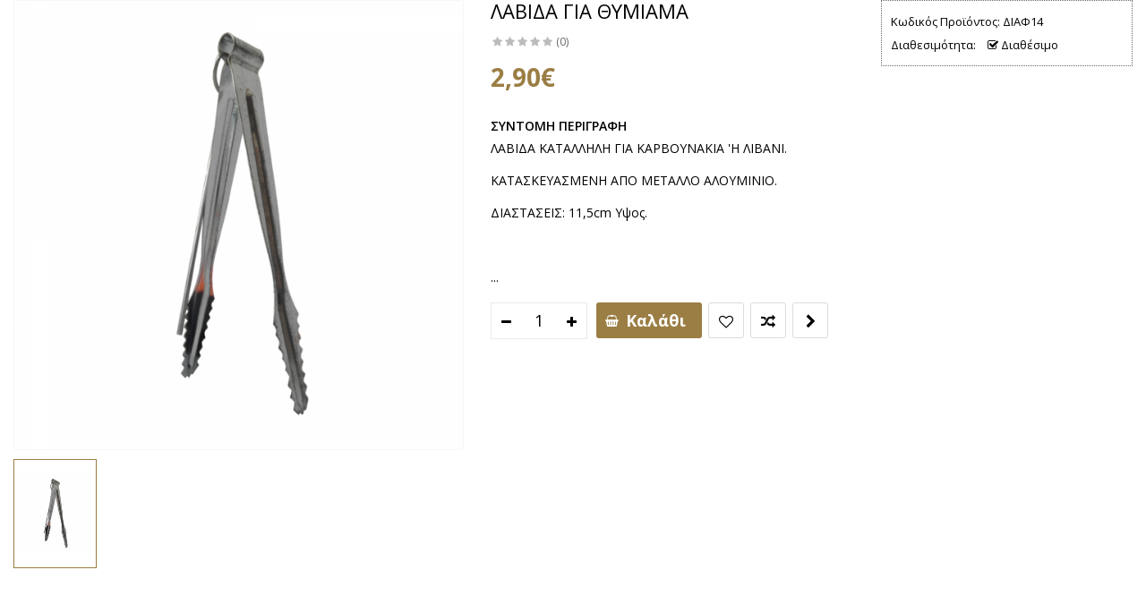

--- FILE ---
content_type: text/html; charset=utf-8
request_url: https://www.simvolopisteos.gr/index.php?route=extension/soconfig/quickview&product_id=2373
body_size: 4608
content:
<!DOCTYPE html>
<html dir="ltr" lang="el">
<head>
<meta charset="UTF-8" />
<meta http-equiv="X-UA-Compatible" content="IE=edge">
<title>ΛΑΒΙΔΑ ΓΙΑ ΘΥΜΙΑΜΑ</title>
<base href="https://www.simvolopisteos.gr/" />
<meta name="description" content="ΛΑΒΙΔΑ ΓΙΑ ΛΙΒΑΝΙ" /><meta name="keywords" content="ΛΑΒΙΔΑ ΓΙΑ ΛΙΒΑΝΙ" /><!--[if IE]><meta http-equiv="X-UA-Compatible" content="IE=edge,chrome=1"><![endif]-->

 














        


 <link href='https://fonts.googleapis.com/css?family=Open+Sans:400,400i,600,600i,700&amp;subset=greek' rel='stylesheet' type='text/css'>  	
 <link href='https://fonts.googleapis.com/css?family=Open+Sans:400,400i,600,600i,700&amp;subset=greek' rel='stylesheet' type='text/css'>  	
 <link href='https://fonts.googleapis.com/css?family=Open+Sans:400,400i,600,600i,700&amp;subset=greek' rel='stylesheet' type='text/css'>  	
	<style type="text/css">
		 body, #wrapper{font-family:'Open Sans', sans-serif}
		 
	</style>
 
 
 


<link href="https://www.simvolopisteos.gr/labida-gia-thymiama" rel="canonical" /><link href="https://www.simvolopisteos.gr/image/catalog/favicon.png" rel="icon" /><script async defer src="https://www.googletagmanager.com/gtag/js?id=UA-135772530-1"></script><script>if (typeof doNotTrackMe !== "function" || !doNotTrackMe()) {
window.dataLayer = window.dataLayer || [];
function gtag(){dataLayer.push(arguments);}
gtag('js', new Date());
gtag('config','UA-135772530-1',{"cookie_flags":"SameSite=None;Secure","anonymize_ip":true});
gtag('config','AW-737580872',{'cookie_flags':'SameSite=None;Secure'});}</script><script>if (typeof doNotTrackMe !== "function" || !doNotTrackMe()) {
!function(f,b,e,v,n,t,s)
{if(f.fbq)return;n=f.fbq=function(){n.callMethod?
n.callMethod.apply(n,arguments):n.queue.push(arguments)};
if(!f._fbq)f._fbq=n;n.push=n;n.loaded=!0;n.version='2.0';
n.queue=[];t=b.createElement(e);t.async=!0;
t.src=v;s=b.getElementsByTagName(e)[0];
s.parentNode.insertBefore(t,s)}(window, document,'script',
'https://connect.facebook.net/en_US/fbevents.js');
fbq('init', '532062830861398', {ln: 'unknown'});

fbq('track', 'PageView');}</script>



<link rel="stylesheet" href="catalog/view/javascript/bootstrap/css/bootstrap.min.css">
<link rel="stylesheet" href="catalog/view/javascript/font-awesome/css/font-awesome.min.css">
<link rel="stylesheet" href="catalog/view/javascript/soconfig/css/lib.css">
<link rel="stylesheet" href="catalog/view/javascript/soconfig/css/owl.carousel.css">
<link rel="stylesheet" href="catalog/view/javascript/jquery/datetimepicker/bootstrap-datetimepicker.min.css">
<link rel="stylesheet" href="catalog/view/theme/so-destino/css/layout8/Simvolopisteos.css">
<link rel="stylesheet" href="catalog/view/theme/so-destino/css/header/header8.css">
<link rel="stylesheet" href="catalog/view/theme/so-destino/css/footer/footer2.css">
<link rel="stylesheet" href="catalog/view/theme/so-destino/css/responsive.css">

<script src="catalog/view/javascript/jquery/jquery-2.1.1.min.js"></script>
<script src="catalog/view/javascript/bootstrap/js/bootstrap.min.js"></script>
<script src="catalog/view/javascript/soconfig/js/libs.js"></script>
<script src="catalog/view/javascript/soconfig/js/owl.carousel.js"></script>
<script src="catalog/view/javascript/soconfig/js/so.system.js"></script>
<script src="catalog/view/theme/so-destino/js/jquery.nav.js"></script>
<script src="catalog/view/theme/so-destino/js/common.js"></script>
<script src="catalog/view/javascript/soconfig/js/jquery.elevateZoom-3.0.8.min.js"></script>
<script src="catalog/view/javascript/jquery/datetimepicker/moment/moment.min.js"></script>
<script src="catalog/view/javascript/jquery/datetimepicker/moment/moment-with-locales.min.js"></script>
<script src="catalog/view/javascript/jquery/datetimepicker/bootstrap-datetimepicker.min.js"></script>



</head>

	
<body >
<div id="wrapper">  
 


<div class="product-detail">
	<div id="product-quick" class="product-info">
		<div class="product-view row">
			<div class="left-content-product ">
								<div class="content-product-left class-honizol  col-sm-5">
					<div class="large-image ">
						<img class="product-image-zoom" src="https://www.simvolopisteos.gr/image/cache/catalog/Ekklisiastika%20Oikias/diafora/60756815_406933660126840_9039749712365748224_n-1200x1200.png" data-zoom-image="https://www.simvolopisteos.gr/image/cache/catalog/Ekklisiastika%20Oikias/diafora/60756815_406933660126840_9039749712365748224_n-1200x1200.png" title="ΛΑΒΙΔΑ ΓΙΑ ΘΥΜΙΑΜΑ" alt="ΛΑΒΙΔΑ ΓΙΑ ΘΥΜΙΑΜΑ" />
					</div>
					
										<div id="thumb-slider" class="full_slider " >
													<div class="image-additional">
							<a data-index="0" class="img thumbnail " data-image="https://www.simvolopisteos.gr/image/cache/catalog/Ekklisiastika%20Oikias/diafora/60756815_406933660126840_9039749712365748224_n-1200x1200.png" title="ΛΑΒΙΔΑ ΓΙΑ ΘΥΜΙΑΜΑ">
								<img src="https://www.simvolopisteos.gr/image/cache/catalog/Ekklisiastika%20Oikias/diafora/60756815_406933660126840_9039749712365748224_n-355x470.png" title="ΛΑΒΙΔΑ ΓΙΑ ΘΥΜΙΑΜΑ" alt="ΛΑΒΙΔΑ ΓΙΑ ΘΥΜΙΑΜΑ" />
							</a>
							</div>
											</div>
					
				</div>
				
								<div class="content-product-right col-sm-7">
					
					<div class="row">
						<div class="col-sm-7 col-xs-12">
							<div class="title-product">
								<h1>ΛΑΒΙΔΑ ΓΙΑ ΘΥΜΙΑΜΑ </h1>
							</div>
																					<div class="box-review">
								<div class="rating">
									<div class="rating-box">
																			<span class="fa fa-stack"><i class="fa fa-star-o fa-stack-1x"></i></span>																			<span class="fa fa-stack"><i class="fa fa-star-o fa-stack-1x"></i></span>																			<span class="fa fa-stack"><i class="fa fa-star-o fa-stack-1x"></i></span>																			<span class="fa fa-stack"><i class="fa fa-star-o fa-stack-1x"></i></span>																			<span class="fa fa-stack"><i class="fa fa-star-o fa-stack-1x"></i></span>																		</div>
								</div>
								<a class="reviews_button" href="#" >(0)</a> 
															</div>
														
							
														 
							<div class="product_page_price price" itemprop="offerDetails" itemscope itemtype="http://data-vocabulary.org/Offer">
								 
									<span class="price-new"><span itemprop="price" id="price-old">2,90€ </span></span>
								 
								
								 
																 
									 
								 

								
							</div>
							 
						 	 	
						</div>
						<div class="col-sm-5 col-xs-12">
							<div class="product-box-desc">
								 
								
								 
									<div class="model"><span>Κωδικός Προϊόντος: </span> ΔΙΑΦ14 </div>
								 
								
								 
								<div class="stock"><span> Διαθεσιμότητα:  </span> <i class="fa fa-check-square-o"></i>  Διαθέσιμο  </div>			
							</div>
						</div>
					</div>
					
					<div class="short_description form-group">
						<h3>ΣΥΝΤΟΜΗ ΠΕΡΙΓΡΑΦΗ</h3>
						<p>ΛΑΒΙΔΑ ΚΑΤΑΛΛΗΛΗ ΓΙΑ ΚΑΡΒΟΥΝΑΚΙΑ 'Η ΛΙΒΑΝΙ.</p><p>ΚΑΤΑΣΚΕΥΑΣΜΕΝΗ ΑΠΟ ΜΕΤΑΛΛΟ ΑΛΟΥΜΙΝΙΟ.</p><p>ΔΙΑΣΤΑΣΕΙΣ: 11,5cm Υψος.</p><p><br></p>...
					</div>
					
										
									  
					<div class="form-group box-info-product">
						<div class="option quantity">
							<div class="input-group quantity-control">
								  <span class="input-group-addon product_quantity_down fa fa-minus"></span>
								  <input class="form-control" type="text" name="quantity" value="1" />
								  <input type="hidden" name="product_id" value="2373" />								  
								  <span class="input-group-addon product_quantity_up fa fa-plus"></span>
							</div>
						</div>
						<div class="cart">
							<input type="button"  value="Καλάθι" data-loading-text="Φόρτωση..." id="button-cart" class="btn btn-mega btn-lg " />
						</div>
						<div class="add-to-links wish_comp">
							<ul class="blank">
								<li class="wishlist">
									<a onclick="wishlist.add(2373);"><i class="fa fa-heart-o"></i></a>
								</li>
								<li class="compare">
									<a onclick="compare.add(2373);"><i class="fa fa-random"></i></a>
								</li>
								<li class="compare">
									<a href="https://www.simvolopisteos.gr/labida-gia-thymiama"  target="_top" ><i class="fa fa-chevron-right"></i> </a>
								</li>
							</ul>
						</div>
					</div>
					
										
				</div>
				
			</div>
		</div>
		
	</div>
</div>

<style type="text/css">
	body{background:none;}
	#wrapper{box-shadow:none;background:#fff;}
	#wrapper > *:not(.product-detail){display: none;}
	#wrapper .product-view{margin:0;}
</style>


<script type="text/javascript">
	$(document).ready(function() {
		$('.product-options li').click(function(){
			$(this).addClass(function() {
				if($(this).hasClass("active")) return "";
				return "active";
			});
			
			$(this).siblings("li").removeClass("active");
			$('.product-options .selected-option').html('<span class="label label-success">'+ $(this).find('img').data('original-title') +'</span>');
		})
		
	});
			
</script>

<script type="text/javascript"><!--
$('select[name=\'recurring_id\'], input[name="quantity"]').change(function(){
	$.ajax({
		url: 'index.php?route=product/product/getRecurringDescription',
		type: 'post',
		data: $('input[name=\'product_id\'], input[name=\'quantity\'], select[name=\'recurring_id\']'),
		dataType: 'json',
		beforeSend: function() {
			$('#recurring-description').html('');
		},
		success: function(json) {
			$('.alert, .text-danger').remove();
			
			if (json['success']) {
				$('#recurring-description').html(json['success']);
			}
		}
	});
});
//--></script> 


<script type="text/javascript"><!--
$('#button-cart').on('click', function() {
	$.ajax({
		url: 'index.php?route=extension/soconfig/cart/add',
		type: 'post',
		data: $('#product-quick input[type=\'text\'], #product-quick input[type=\'hidden\'], #product-quick input[type=\'radio\']:checked, #product-quick input[type=\'checkbox\']:checked, #product-quick select, #product-quick textarea'),
		dataType: 'json',
		beforeSend: function() {
			$('#button-cart').button('loading');
		},
		complete: function() {
			$('#button-cart').button('reset');
		},
		success: function(json) {
			parent.$('.alert').remove();
			$('.text-danger').remove();
			$('.form-group').removeClass('has-error');
			if (json['error']) {
				if (json['error']['option']) {
					for (i in json['error']['option']) {
						var element = $('#input-option' + i.replace('_', '-'));
						
						if (element.parent().hasClass('input-group')) {
							element.parent().after('<div class="text-danger">' + json['error']['option'][i] + '</div>');
						} else {
							element.after('<div class="text-danger">' + json['error']['option'][i] + '</div>');
						}
					}
				}
				
				if (json['error']['recurring']) {
					$('select[name=\'recurring_id\']').after('<div class="text-danger">' + json['error']['recurring'] + '</div>');
				}
				
				// Highlight any found errors
				$('.text-danger').parent().addClass('has-error');
			}
			
			if (json['success']) {
				parent.$('#wrapper').before('<div class="alert alert-success"><i class="fa fa-check-circle"></i> ' + json['success'] + ' <button type="button" class="fa fa-close close" data-dismiss="alert"></button></div>');
				parent.$('#cart  .total-shopping-cart ').html(json['total'] );
				parent.$('#cart > ul').load('index.php?route=common/cart/info ul li');
				parent.$('.text-danger').remove();
				timer = setTimeout(function () {
					parent.$('.alert').addClass('fadeOut');
				}, 4000);
				parent.$('.so-groups-sticky .popup-mycart .popup-content').load('index.php?route=extension/module/so_tools/info .popup-content .cart-header');
			}
			
		
		},
        error: function(xhr, ajaxOptions, thrownError) {
            alert(thrownError + "\r\n" + xhr.statusText + "\r\n" + xhr.responseText);
        }
	});
});

var wishlist = {
	'add': function(product_id) {
		$.ajax({
			url: 'index.php?route=extension/soconfig/wishlist/add',
			type: 'post',
			data: 'product_id=' + product_id,
			dataType: 'json',
			
			success: function(json) {
                parent.$('.alert').remove();
                if (json['redirect']) {
                    location = json['redirect'];
                }
                if (json['success']) {
                    parent.$('#wrapper').before('<div class="alert alert-success"><i class="fa fa-check-circle"></i> ' + json['success'] + ' <button type="button" class="fa fa-close close" data-dismiss="alert"></button></div>');
                }
                if (json['info']) {
                    parent.$('#wrapper').before('<div class="alert alert-info"><i class="fa fa-info-circle"></i> ' + json['info'] + '<button type="button" class="fa fa-close close"></button></div>');
                }
                parent.$('#wishlist-total').html(json['total']);
				parent.$('#wishlist-total').attr('title', json['total']);
                timer = setTimeout(function() {
                    parent.$('.alert').addClass('fadeOut');
                }, 4000);
            },
		});
	}
}

var compare = {
	'add': function(product_id) {
		$.ajax({
			url: 'index.php?route=extension/soconfig/compare/add',
			type: 'post',
			data: 'product_id=' + product_id,
			dataType: 'json',
			
			success: function(json) {
                parent.$('.alert').remove();
                if (json['info']) {
                   parent. $('#wrapper').before('<div class="alert alert-info"><i class="fa fa-info-circle"></i>  ' + json['info'] + '<button type="button" class="fa fa-close close"></button></div>');
                }
                if (json['success']) {
                    parent.$('#wrapper').before('<div class="alert alert-success"><i class="fa fa-check-circle"></i>' + json['success'] + '<button type="button" class="fa fa-close close"></button></div>');
                    if (json['warning']) {
                        parent.$('.alert').append('<div class="alert alert-warning"><i class="fa fa-exclamation-circle"></i> ' + json['warning'] + '<button type="button" class="fa fa-close close"></button></div>');
                    }
                    parent.$('#compare-total').attr('data-original-title', json['total']);
                    parent.$('#compare-total').html('<span>' + json['total'] + '</span>');
                }
                timer = setTimeout(function() {
                    parent.$('.alert').addClass('fadeOut');
                }, 4000);
            },
		});
	}
	
}
//--></script> 
<script type="text/javascript"><!--
var zoomCollection = '.large-image img';
		$( zoomCollection ).elevateZoom({
			zoomType        :"none",
			lensSize    : '200',
			easing:false,
			gallery:'thumb-slider',
			cursor: 'pointer',
			galleryActiveClass: "active",
		});
		
		
		$("#thumb-slider .image-additional").each(function() {
			$(this).find("[data-index='0']").addClass('active');
		});
$('.product-options li.radio').click(function(){
	$(this).addClass(function() {
		if($(this).hasClass("active")) return "";
		return "active";
	});
	
	$(this).siblings("li").removeClass("active");
	$(this).parent().find('.selected-option').html('<span class="label label-success">'+ $(this).find('img').data('original-title') +'</span>');
})

$('.date').datetimepicker({
	pickTime: false
});

$('.datetime').datetimepicker({
	pickDate: true,
	pickTime: true
});

$('.time').datetimepicker({
	pickDate: false
});

$('button[id^=\'button-upload\']').on('click', function() {
	var node = this;
	
	$('#form-upload').remove();
	
	$('body').prepend('<form enctype="multipart/form-data" id="form-upload" style="display: none;"><input type="file" name="file" /></form>');
	
	$('#form-upload input[name=\'file\']').trigger('click');
    if (typeof timer != 'undefined') {
        clearInterval(timer);
    }
	timer = setInterval(function() {
		if ($('#form-upload input[name=\'file\']').val() != '') {
			clearInterval(timer);
			
			$.ajax({
				url: 'index.php?route=tool/upload',
				type: 'post',
				dataType: 'json',
				data: new FormData($('#form-upload')[0]),
				cache: false,
				contentType: false,
				processData: false,
				beforeSend: function() {
					$(node).button('loading');
				},
				complete: function() {
					$(node).button('reset');
				},
				success: function(json) {
					$('.text-danger').remove();
					
					if (json['error']) {
						$(node).parent().find('input').after('<div class="text-danger">' + json['error'] + '</div>');
					}
					
					if (json['success']) {
						alert(json['success']);
						
						$(node).parent().find('input').attr('value', json['code']);
					}
				},
				error: function(xhr, ajaxOptions, thrownError) {
					alert(thrownError + "\r\n" + xhr.statusText + "\r\n" + xhr.responseText);
				}
			});
		}
	}, 500);
});
//--></script> 

<script type="text/javascript">
var ajax_price = function() {
	$.ajax({
		type: 'POST',
		url: 'index.php?route=extension/soconfig/liveprice/index',
		data: $('.product-info input[type=\'text\'], .product-info input[type=\'hidden\'], .product-info input[type=\'radio\']:checked, .product-info input[type=\'checkbox\']:checked, .product-info select, .product-info textarea'),
		dataType: 'json',
			success: function(json) {
			if (json.success) {
				change_price('#price-special', json.new_price.special);
				change_price('#price-tax', json.new_price.tax);
				change_price('#price-old', json.new_price.price);
			}
		}
	});
}

var change_price = function(id, new_price) {
	$(id).html(new_price);
}
$('.product-info input[type=\'text\'], .product-info input[type=\'hidden\'], .product-info input[type=\'radio\'], .product-info input[type=\'checkbox\'], .product-info select, .product-info textarea, .product-info input[name=\'quantity\']').on('change', function() {
	ajax_price();
});
</script>



--- FILE ---
content_type: text/css
request_url: https://www.simvolopisteos.gr/catalog/view/theme/so-destino/css/header/header8.css
body_size: 2960
content:
@charset "UTF-8";
/* [2] */
/* [8] */
/*===============================================
 [SASS DIRECTORY ]
 [1] Minxin Link
 [2] Minxin Button
 [3] Minxin Triangle
 [4] Minxin LABEL PRODUCT
 [5] Minxin Scrollbars
 [6] Minxin Dev Custom
 ==============================================*/
.no-margin {
  margin: 0 !important; }
/*Dev Custom */
/*====================================================*/
.lib-list-item-product2 {
  border: none; }
  .lib-list-item-product2 .image-dev .list-button-dev {
    position: absolute;
    top: 50%;
    left: 50%;
    z-index: 10;
    transform: translate3d(-50%, -50%, 0);
    -moz-transform: translate3d(-50%, -50%, 0);
    -webkit-transform: translate3d(-50%, -50%, 0);
    -ms-transform: translate3d(-50%, -50%, 0); }
    .lib-list-item-product2 .image-dev .list-button-dev li {
      display: inline-block;
      float: left;
      height: 40px;
      width: 40px;
      background: #fff;
      position: relative;
      border-width: 0 1px 0 0;
      border-style: solid;
      border-color: #ddd;
      opacity: 0;
      transition: transform 0.2s ease-in-out, opacity 0.2s ease-in-out; }
      .lib-list-item-product2 .image-dev .list-button-dev li:nth-child(1) {
        transform: translateX(40px);
        -moz-transform: translateX(40px);
        -webkit-transform: translateX(40px);
        -ms-transform: translateX(40px);
        z-index: 1;
        transition-delay: 0s; }
      .lib-list-item-product2 .image-dev .list-button-dev li:nth-child(2) {
        transition-delay: 0.2s;
        z-index: 2; }
      .lib-list-item-product2 .image-dev .list-button-dev li:nth-child(3) {
        transition-delay: 0.2s;
        z-index: 2; }
      .lib-list-item-product2 .image-dev .list-button-dev li:nth-child(4) {
        transform: translateX(-40px);
        -moz-transform: translateX(-40px);
        -webkit-transform: translateX(-40px);
        -ms-transform: translateX(-40px);
        z-index: 1;
        transition-delay: 0s; }
      .lib-list-item-product2 .image-dev .list-button-dev li:first-child {
        border-left: 1px solid #ddd; }
      .lib-list-item-product2 .image-dev .list-button-dev li a, .lib-list-item-product2 .image-dev .list-button-dev li button {
        background: none;
        position: absolute;
        width: 100%;
        height: 100%;
        top: 0;
        left: 0;
        line-height: 40px;
        text-align: center;
        box-shadow: none;
        border: none;
        color: #555;
        width: 40px;
        padding: 0; }
      .lib-list-item-product2 .image-dev .list-button-dev li:hover {
        background: #eb9000; }
        .lib-list-item-product2 .image-dev .list-button-dev li:hover a, .lib-list-item-product2 .image-dev .list-button-dev li:hover button {
          color: #fff; }
  .lib-list-item-product2 .caption-dev {
    text-align: center;
    padding: 0 15px; }
    .lib-list-item-product2 .caption-dev .rating-dev {
      margin: 5px 0; }
    .lib-list-item-product2 .caption-dev .rating-dev .fa-stack-2x {
      font-size: 11px; }
    .lib-list-item-product2 .caption-dev .title-dev {
      color: #444;
      font-size: 13px; }
    .lib-list-item-product2 .caption-dev .price-dev .price.product-price {
      font-size: 16px; }
    .lib-list-item-product2 .caption-dev .price-dev .price-new {
      font-size: 16px; }
    .lib-list-item-product2 .caption-dev .price-dev .price-old {
      font-size: 12px; }
    .lib-list-item-product2 .caption-dev .add-cart-dev {
      background: #fff;
      border: 1px solid #ddd;
      font-size: 12px;
      text-transform: uppercase;
      color: #999;
      font-weight: bold;
      box-shadow: none;
      border-radius: 0;
      padding: 6px 20px;
      margin: 0 0 30px;
      transition: all 0.2s ease-in-out;
      -moz-transition: all 0.2s ease-in-out;
      -webkit-transition: all 0.2s ease-in-out; }

.lib-list-item-product-over2 .image-dev .list-button-dev li {
  opacity: 1;
  transition: transform 0.2s ease-in-out, opacity 0.2s ease-in-out; }
  .lib-list-item-product-over2 .image-dev .list-button-dev li:nth-child(1) {
    transform: translateX(0);
    -moz-transform: translateX(0);
    -webkit-transform: translateX(0);
    -ms-transform: translateX(0);
    transition-delay: 0.2s; }
  .lib-list-item-product-over2 .image-dev .list-button-dev li:nth-child(2) {
    transition-delay: 0s; }
  .lib-list-item-product-over2 .image-dev .list-button-dev li:nth-child(3) {
    transition-delay: 0s; }
  .lib-list-item-product-over2 .image-dev .list-button-dev li:nth-child(4) {
    transform: translateX(0);
    -moz-transform: translateX(0);
    -webkit-transform: translateX(0);
    -ms-transform: translateX(0);
    transition-delay: 0.2s; }
/*EFECT PRODUCT NUMBER*/
.lib-two-img {
  position: relative;
  display: block; }
  .lib-two-img .img-1 {
    opacity: 1;
    position: relative;
    transition: all 0.5s ease-in-out; }
  .lib-two-img .img-2 {
    position: absolute;
    z-index: 0;
    top: 0;
    opacity: 0;
    display: block;
    transition: all 0.5s ease-in-out;
    left: 50%;
    transform: translateX(-50%); }

.lib-two-img-over .img-1 {
  opacity: 0;
  transform-style: inherit;
  transition: all 0.5s ease-in-out; }
  .lib-two-img-over .img-2 {
    opacity: 1;
    transform-style: inherit;
    transition: all 0.5s ease-in-out; }
/*EFFECT SLIDERHOME*/
@keyframes myeffect-slideshow {
  0% {
    opacity: 0;
    transform: translateY(-300px);
    -webkit-transform: translateY(-300px);
    -moz-transform: translateY(-300px);
    -ms-transform: translateY(-300px);
    -o-transform: translateY(-300px); }

  100% {
    opacity: 1;
    transform: translateY(0);
    -moz-transform: translateY(0);
    -webkit-transform: translateY(0);
    -ms-transform: translateY(0);
    -o-transform: translateY(0); } }

@-webkit-keyframes myeffect-slideshow {
  0% {
    opacity: 0;
    transform: translateY(-300px);
    -webkit-transform: translateY(-300px);
    -moz-transform: translateY(-300px);
    -ms-transform: translateY(-300px);
    -o-transform: translateY(-300px); }

  100% {
    opacity: 1;
    transform: translateY(0);
    -moz-transform: translateY(0);
    -webkit-transform: translateY(0);
    -ms-transform: translateY(0);
    -o-transform: translateY(0); } }

@-moz-keyframes myeffect-slideshow {
  0% {
    opacity: 0;
    transform: translateY(-300px);
    -webkit-transform: translateY(-300px);
    -moz-transform: translateY(-300px);
    -ms-transform: translateY(-300px);
    -o-transform: translateY(-300px); }

  100% {
    opacity: 1;
    transform: translateY(0);
    -moz-transform: translateY(0);
    -webkit-transform: translateY(0);
    -ms-transform: translateY(0);
    -o-transform: translateY(0); } }
/*===============================================
 [SASS DIRECTORY ]
 [1] BLOCK HEADER
 ==============================================*/
.common-home .typeheader-1 {
  margin-bottom: 20px; }

.typeheader-8 {
  /*=====SEARCH ======*/
  /*BLOCK CART*/
  /*MENU MEGA*/ }
  .typeheader-8 .header-top {
    background-color: #111;
    color: #999;
    font-size: 12px;
    height: 40px;
    line-height: 40px; }
  .typeheader-8 .header-top .module {
    display: table-cell;
    margin-bottom: 0; }
  .typeheader-8 .header-top .header-top-right {
    text-align: right; }
  .typeheader-8 .header-top .dropdown-menu li {
    line-height: 22px; }
  .typeheader-8 .header-top .header-top-right {
    display: inline-block; }
  .typeheader-8 .logo {
    text-align: center; }
  .typeheader-8 .telephone {
    display: table-cell;
    color: #777;
    font-size: 14px;
    padding-top: 10px; }
  .typeheader-8 .telephone .fa {
    font-size: 14px;
    margin-right: 6px; }
  .typeheader-8 .telephone .number-phone {
    /* [4] */
    /* [6] */
    /* [6] */
    /* [7] */
    font-size: 14px;
    font-size: 1.4rem;
    /* [8] */ }
  .typeheader-8 ul.top-link {
    list-style: none;
    margin: 0;
    vertical-align: top; }
  .typeheader-8 ul.top-link .dropdown-menu {
    left: 0;
    right: auto; }
  .typeheader-8 ul.top-link > li {
    display: inline-block;
    position: relative;
    list-style: outside none none;
    padding-left: 20px;
    margin-left: 20px;
    padding-right: 0;
    font-size: 12px; }
  .typeheader-8 ul.top-link > li.language {
    min-height: 23px; }
  .typeheader-8 ul.top-link > li .btn-group .btn-link {
    padding: 0;
    border: none;
    color: #999; }
  .typeheader-8 ul.top-link > li .btn-group .btn-link:hover {
    color: #fff; }
  .typeheader-8 ul.top-link > li .fa-caret-down {
    font-size: 12px; }
  .typeheader-8 ul.top-link > li:after {
    background-color: #555;
    content: "";
    height: 15px;
    position: absolute;
    left: 0;
    top: 12px;
    width: 1px; }
  .typeheader-8 ul.top-link > li > a {
    font-size: 12px;
    color: #999;
    padding-left: 3px; }
  .typeheader-8 ul.top-link > li > a:hover {
    color: #fff; }
  .typeheader-8 ul.top-link > li.account > a {
    padding: 0;
    margin: 0; }
  .typeheader-8 ul.top-link > li.account:before {
    content: "\f007";
    font-family: FontAwesome;
    font-size: 12px; }
  .typeheader-8 ul.top-link > li.wishlist:before {
    content: "\f004";
    font-family: FontAwesome;
    font-size: 11px; }
  .typeheader-8 ul.top-link > li:hover > a {
    color: #fff; }
  .typeheader-8 ul.top-link > li.account:hover ul.dropdown-link {
    top: 34px;
    z-index: 9999;
    opacity: 1;
    border-top: 1px solid rgba(200, 199, 199, 0.3); }
  .typeheader-8 ul.top-link > li.welcome-msg, .typeheader-8 ul.top-link > li:first-child {
    padding-left: 0px;
    margin-left: 0px; }
  .typeheader-8 ul.top-link > li.welcome-msg:after, .typeheader-8 ul.top-link > li:first-child:after {
    display: none; }
  .typeheader-8.navbar-compact .header-top {
    display: none; }
  .typeheader-8.navbar-compact .header-center {
    padding: 0; }
  .typeheader-8.navbar-compact .header-center .navbar-logo .logo {
    border-left: 1px solid #dadada;
    border-right: 1px solid #dadada;
    max-width: 202px;
    padding: 9px 25px !important;
    position: fixed;
    top: 0;
    z-index: 999; }
  .typeheader-8.navbar-compact .header-bottom {
    margin: 0;
    /*.megamenu-style-dev{
     width: 100%;
     margin-left: 270px;
     }*/ }
  .typeheader-8 .header-center {
    clear: both;
    padding: 40px 0; }
  .typeheader-8 .header-center .navbar-logo .logo {
    text-align: center; }
  .typeheader-8 .header-bottom .header-bottom-inner {
    border-top: 1px solid #eee; }
  .typeheader-8 #sosearchpro .search {
    position: relative; }
  .typeheader-8 #sosearchpro .search .input-group-btn {
    position: absolute;
    top: 0;
    right: 0; }
  .typeheader-8 #sosearchpro .search button {
    position: absolute;
    top: 1px;
    right: 4px;
    border-radius: 100%;
    background-color: #fff;
    width: 37px;
    height: 34px;
    text-align: center;
    padding: 0; }
  .typeheader-8 #sosearchpro .search button i {
    font-size: 14px;
    color: #222; }
  .typeheader-8 #sosearchpro .search input {
    border: 1px solid #ddd;
    border-radius: 3px;
    background-color: #fff;
    z-index: 0;
    height: 40px;
    padding-left: 15px;
    font-size: 14px;
    width: 210px;
    background-color: #fff; }
  .typeheader-8 #sosearchpro .search input:focus {
    z-index: 0; }
  .typeheader-8 .block-cart {
    float: right;
    position: relative;
    padding-left: 25px; }
  .typeheader-8 .shopping_cart {
    display: table-cell;
    position: absolute;
    top: -4px;
    right: 15px; }
  .typeheader-8 .shopping_cart .handle.pull-left {
    font-size: 12px;
    line-height: 100%;
    color: #fff;
    display: block;
    float: left;
    width: 31px;
    height: 40px;
    margin-right: 10px;
    text-align: center;
    background: url(../../images/icon/icon-cart8.png) no-repeat;
    position: relative; }
  .typeheader-8 .shopping_cart .block-cart:before {
    display: none; }
  .typeheader-8 .shopping_cart h2 {
    display: none;
    color: #444;
    font-size: 12px;
    margin: 0;
    font-weight: bold; }
  .typeheader-8 .shopping_cart .btn-shopping-cart {
    display: block;
    cursor: pointer;
    width: auto;
    position: relative;
    padding-bottom: 20px;
    min-width: 90px; }
  .typeheader-8 .shopping_cart .btn-shopping-cart a.top_cart {
    /*&:after{content: "\f0d7"; font-family: fontawesome;font-size: 12px;position: absolute; #{$right}: 0;bottom: 2px;}*/ }
  .typeheader-8 .shopping_cart .btn-shopping-cart a.top_cart .shopcart .text-shopping-cart-mobi {
    color: #eb9000; }
  .typeheader-8 .shopping_cart .btn-shopping-cart a.top_cart .shopcart .text-shopping-cart {
    padding: 0px;
    color: #222;
    /* [4] */
    /* [6] */
    /* [6] */
    /* [7] */
    font-size: 14px;
    font-size: 1.4rem;
    /* [8] */
    text-transform: capitalize;
    font-weight: 500;
    margin: 0; }
  .typeheader-8 .shopping_cart .btn-shopping-cart .total-shopping-cart .items_cart {
    width: 22px;
    height: 22px;
    line-height: 23px;
    border: none;
    text-align: center;
    border-radius: 100%;
    -moz-border-radius: 100%;
    -webkit-border-radius: 100%;
    position: absolute;
    bottom: -10px;
    left: -10px;
    font-size: 12px; }
  .typeheader-8 .shopping_cart .btn-shopping-cart .total-shopping-cart .items_cart2 {
    display: none; }
  .typeheader-8 .shopping_cart .btn-shopping-cart .total-shopping-cart .items_carts {
    position: absolute;
    left: 42px;
    bottom: 0px;
    /* [4] */
    /* [6] */
    /* [6] */
    /* [7] */
    font-size: 14px;
    font-size: 1.4rem;
    /* [8] */
    font-weight: 400; }
  .typeheader-8 .shopping_cart .dropdown-menu {
    top: 100%;
    right: -15px;
    left: auto; }
  .typeheader-8 .shopping_cart .shoppingcart-box:before {
    right: 50px; }
  .typeheader-8 .megamenu-style-dev .navbar-default {
    background: transparent; }
  .typeheader-8 .container-megamenu.horizontal ul.megamenu {
    display: inline-flex;
    justify-content: center;
    width: 100%; }
  .typeheader-8 .container-megamenu.horizontal ul.megamenu > li {
    padding: 0;
    margin: 0 35px; }
  .typeheader-8 .container-megamenu.horizontal ul.megamenu > li > a {
    padding: 28px 0px;
    line-height: 100%;
    color: #111;
    position: relative; }
  .typeheader-8 .container-megamenu.horizontal ul.megamenu > li > a:before {
    position: absolute;
    content: "";
    width: 0;
    height: 2px;
    background-color: #111;
    top: -1px;
    left: 50%;
    transition: all 0.2s ease-in-out 0s;
    -moz-transition: all 0.2s ease-in-out 0s;
    -webkit-transition: all 0.2s ease-in-out 0s; }
  .typeheader-8 .container-megamenu.horizontal ul.megamenu > li:hover > a, .typeheader-8 .container-megamenu.horizontal ul.megamenu > li.active > a, .typeheader-8 .container-megamenu.horizontal ul.megamenu > li.menu_active > a {
    background-color: #fff; }
    .typeheader-8 .container-megamenu.horizontal ul.megamenu > li:hover > a:before, .typeheader-8 .container-megamenu.horizontal ul.megamenu > li.active > a:before, .typeheader-8 .container-megamenu.horizontal ul.megamenu > li.menu_active > a:before {
      width: 100%;
      left: 0; }

.common-home .typeheader-8 .container-megamenu.horizontal ul.megamenu > li.home > a {
  background-color: #fff; }
  .common-home .typeheader-8 .container-megamenu.horizontal ul.megamenu > li.home > a:before {
    width: 100%;
    left: 0; }

    
.typeheader-8 ul.top-link > li {
    display: inline-block;
    position: relative;
    list-style: outside none none;
    padding-left: 10px  !important;
    margin-left: 10px  !important;
    padding-right: 0;
    font-size: 13px  !important;
    color: #fff  !important;
}

.typeheader-8 ul.top-link > li > a {
    font-size: 13px !important;
    color: #fff  !important;
    padding-left: 3px;
}


.typeheader-8 .container-megamenu.horizontal ul.megamenu > li > a {
    padding: 28px 0px;
    line-height: 100%;
    color: #111;
    position: relative;
    padding: 17px 7px !important;
    height: 64px !important;
    text-align: center !important;
    vertical-align: middle !important;
    display: table-cell !important;
}

.typeheader-8 .container-megamenu.horizontal ul.megamenu > li {
    padding: 0;
    margin: 0 8px;
}


.typeheader-8 .container-megamenu.horizontal ul.megamenu > li:hover > a, .typeheader-8 .container-megamenu.horizontal ul.megamenu > li.active > a, .typeheader-8 .container-megamenu.horizontal ul.megamenu > li.menu_active > a {
    background-color: #9b7e44;
    color: #fff;
}

.container-megamenu.horizontal ul.megamenu > li > a {
    font-size: 15px !important;
}

.horizontal ul.megamenu > li > .sub-menu {
    margin-top: 0px;
}

.typeheader-8 .container-megamenu.horizontal ul.megamenu > li > a {
    text-shadow: none;
}

.container-megamenu ul.megamenu li .sub-menu .content {
    box-shadow: 0 0px 10px 0px rgba(0, 0, 0, 0.2);
    padding: 20px 20px 5px 20px;
}

.megamenu .fa {
    padding-top: 6px !important;
}

.common-home .typeheader-8 .container-megamenu.horizontal ul.megamenu > li.home > a {
    background-color: #efefef;
    color: #111;
}

.typeheader-8 .container-megamenu.horizontal ul.megamenu > li > a {
    text-shadow: none;
    transition: all 0.3s ease-in-out 0s;
    -moz-transition: all 0.3s ease-in-out 0s;
    -webkit-transition: all 0.3s ease-in-out 0s;
}

.common-home .typeheader-8 .container-megamenu.horizontal ul.megamenu > li.home > a {
    background-color: #efefef;
    color: #111;
}

.common-home .typeheader-8 .container-megamenu.horizontal ul.megamenu > li.home:hover > a {
    background-color: #9b7e44;
    color: #fff;
}

.typeheader-8 .container-megamenu.horizontal ul.megamenu > li {
    padding: 0;
    margin: 0;
}

--- FILE ---
content_type: text/css
request_url: https://www.simvolopisteos.gr/catalog/view/theme/so-destino/css/footer/footer2.css
body_size: 2531
content:
@charset "UTF-8";
/* [2] */
/* [8] */
/*===============================================
 [SASS DIRECTORY ]
 [1] Minxin Link
 [2] Minxin Button
 [3] Minxin Triangle
 [4] Minxin LABEL PRODUCT
 [5] Minxin Scrollbars
 [6] Minxin Dev Custom
 ==============================================*/
.no-margin {
  margin: 0 !important; }
/*Dev Custom */
/*====================================================*/
.lib-list-item-product2 {
  border: none; }
  .lib-list-item-product2 .image-dev .list-button-dev {
    position: absolute;
    top: 50%;
    left: 50%;
    z-index: 10;
    transform: translate3d(-50%, -50%, 0);
    -moz-transform: translate3d(-50%, -50%, 0);
    -webkit-transform: translate3d(-50%, -50%, 0);
    -ms-transform: translate3d(-50%, -50%, 0); }
    .lib-list-item-product2 .image-dev .list-button-dev li {
      display: inline-block;
      float: left;
      height: 40px;
      width: 40px;
      background: #fff;
      position: relative;
      border-width: 0 1px 0 0;
      border-style: solid;
      border-color: #ddd;
      opacity: 0;
      transition: transform 0.2s ease-in-out, opacity 0.2s ease-in-out; }
      .lib-list-item-product2 .image-dev .list-button-dev li:nth-child(1) {
        transform: translateX(40px);
        -moz-transform: translateX(40px);
        -webkit-transform: translateX(40px);
        -ms-transform: translateX(40px);
        z-index: 1;
        transition-delay: 0s; }
      .lib-list-item-product2 .image-dev .list-button-dev li:nth-child(2) {
        transition-delay: 0.2s;
        z-index: 2; }
      .lib-list-item-product2 .image-dev .list-button-dev li:nth-child(3) {
        transition-delay: 0.2s;
        z-index: 2; }
      .lib-list-item-product2 .image-dev .list-button-dev li:nth-child(4) {
        transform: translateX(-40px);
        -moz-transform: translateX(-40px);
        -webkit-transform: translateX(-40px);
        -ms-transform: translateX(-40px);
        z-index: 1;
        transition-delay: 0s; }
      .lib-list-item-product2 .image-dev .list-button-dev li:first-child {
        border-left: 1px solid #ddd; }
      .lib-list-item-product2 .image-dev .list-button-dev li a, .lib-list-item-product2 .image-dev .list-button-dev li button {
        background: none;
        position: absolute;
        width: 100%;
        height: 100%;
        top: 0;
        left: 0;
        line-height: 40px;
        text-align: center;
        box-shadow: none;
        border: none;
        color: #555;
        width: 40px;
        padding: 0; }
      .lib-list-item-product2 .image-dev .list-button-dev li:hover {
        background: #0084c1; }
        .lib-list-item-product2 .image-dev .list-button-dev li:hover a, .lib-list-item-product2 .image-dev .list-button-dev li:hover button {
          color: #fff; }
  .lib-list-item-product2 .caption-dev {
    text-align: center;
    padding: 0 15px; }
    .lib-list-item-product2 .caption-dev .rating-dev {
      margin: 5px 0; }
    .lib-list-item-product2 .caption-dev .rating-dev .fa-stack-2x {
      font-size: 11px; }
    .lib-list-item-product2 .caption-dev .title-dev {
      color: #444;
      font-size: 13px; }
    .lib-list-item-product2 .caption-dev .price-dev .price.product-price {
      font-size: 16px; }
    .lib-list-item-product2 .caption-dev .price-dev .price-new {
      font-size: 16px; }
    .lib-list-item-product2 .caption-dev .price-dev .price-old {
      font-size: 12px; }
    .lib-list-item-product2 .caption-dev .add-cart-dev {
      background: #fff;
      border: 1px solid #ddd;
      font-size: 12px;
      text-transform: uppercase;
      color: #999;
      font-weight: bold;
      box-shadow: none;
      border-radius: 0;
      padding: 6px 20px;
      margin: 0 0 30px;
      transition: all 0.2s ease-in-out;
      -moz-transition: all 0.2s ease-in-out;
      -webkit-transition: all 0.2s ease-in-out; }

.lib-list-item-product-over2 .image-dev .list-button-dev li {
  opacity: 1;
  transition: transform 0.2s ease-in-out, opacity 0.2s ease-in-out; }
  .lib-list-item-product-over2 .image-dev .list-button-dev li:nth-child(1) {
    transform: translateX(0);
    -moz-transform: translateX(0);
    -webkit-transform: translateX(0);
    -ms-transform: translateX(0);
    transition-delay: 0.2s; }
  .lib-list-item-product-over2 .image-dev .list-button-dev li:nth-child(2) {
    transition-delay: 0s; }
  .lib-list-item-product-over2 .image-dev .list-button-dev li:nth-child(3) {
    transition-delay: 0s; }
  .lib-list-item-product-over2 .image-dev .list-button-dev li:nth-child(4) {
    transform: translateX(0);
    -moz-transform: translateX(0);
    -webkit-transform: translateX(0);
    -ms-transform: translateX(0);
    transition-delay: 0.2s; }
/*EFECT PRODUCT NUMBER*/
.lib-two-img {
  position: relative;
  display: block; }
  .lib-two-img .img-1 {
    opacity: 1;
    position: relative;
    transition: all 0.5s ease-in-out; }
  .lib-two-img .img-2 {
    position: absolute;
    z-index: 0;
    top: 0;
    opacity: 0;
    display: block;
    transition: all 0.5s ease-in-out;
    left: 50%;
    transform: translateX(-50%); }

.lib-two-img-over .img-1 {
  opacity: 0;
  transform-style: inherit;
  transition: all 0.5s ease-in-out; }
  .lib-two-img-over .img-2 {
    opacity: 1;
    transform-style: inherit;
    transition: all 0.5s ease-in-out; }
/*EFFECT SLIDERHOME*/
@keyframes myeffect-slideshow {
  0% {
    opacity: 0;
    transform: translateY(-300px);
    -webkit-transform: translateY(-300px);
    -moz-transform: translateY(-300px);
    -ms-transform: translateY(-300px);
    -o-transform: translateY(-300px); }

  100% {
    opacity: 1;
    transform: translateY(0);
    -moz-transform: translateY(0);
    -webkit-transform: translateY(0);
    -ms-transform: translateY(0);
    -o-transform: translateY(0); } }

@-webkit-keyframes myeffect-slideshow {
  0% {
    opacity: 0;
    transform: translateY(-300px);
    -webkit-transform: translateY(-300px);
    -moz-transform: translateY(-300px);
    -ms-transform: translateY(-300px);
    -o-transform: translateY(-300px); }

  100% {
    opacity: 1;
    transform: translateY(0);
    -moz-transform: translateY(0);
    -webkit-transform: translateY(0);
    -ms-transform: translateY(0);
    -o-transform: translateY(0); } }

@-moz-keyframes myeffect-slideshow {
  0% {
    opacity: 0;
    transform: translateY(-300px);
    -webkit-transform: translateY(-300px);
    -moz-transform: translateY(-300px);
    -ms-transform: translateY(-300px);
    -o-transform: translateY(-300px); }

  100% {
    opacity: 1;
    transform: translateY(0);
    -moz-transform: translateY(0);
    -webkit-transform: translateY(0);
    -ms-transform: translateY(0);
    -o-transform: translateY(0); } }
/* ================================================================================ */
.footer-container {
  margin-top: 40px; }

.typefooter-2 {
  margin-top: 25px;
  background-color: #222;
  color: #ccc;
  /* GENERAL */
  /* FOOTER BOTTOM */ }
  .typefooter-2 .newsletter-footer1 #signup {
    margin-bottom: 0; }
  .typefooter-2 .newsletter-footer1 .newsletter .title-block {
    width: 50%;
    float: left;
    text-transform: uppercase; }
  .typefooter-2 .newsletter-footer1 .newsletter .title-block .page-heading {
    /* [4] */
    /* [6] */
    /* [6] */
    /* [7] */
    font-size: 20px;
    font-size: 2rem;
    /* [8] */
    font-weight: 600; }
  .typefooter-2 .newsletter-footer1 .newsletter .title-block .promotext {
    /* [4] */
    /* [6] */
    /* [6] */
    /* [7] */
    font-size: 14px;
    font-size: 1.4rem;
    /* [8] */ }
  .typefooter-2 .newsletter-footer1 .newsletter .block_content {
    width: 43%;
    float: right; }
  .typefooter-2 .newsletter-footer1 .newsletter .block_content form.signup {
    height: 44px; }
    .typefooter-2 .newsletter-footer1 .newsletter .block_content form.signup .form-group {
      display: table;
      float: right;
      width: 100%; }
      .typefooter-2 .newsletter-footer1 .newsletter .block_content form.signup .form-group .input-box {
        background-color: #fff;
        border-radius: 5px;
        display: table-cell;
        vertical-align: top;
        padding-left: 25px; }
        .typefooter-2 .newsletter-footer1 .newsletter .block_content form.signup .form-group .input-box .fa {
          font-size: 12px;
          color: #999;
          /*position: relative;
           top: -2px;*/ }
      .typefooter-2 .newsletter-footer1 .newsletter .block_content form.signup .form-group .subcribe {
        display: inline-block;
        vertical-align: top;
        margin-left: 5px; }
      .typefooter-2 .newsletter-footer1 .newsletter .block_content form.signup .form-group .alert {
        text-align: left; }
      .typefooter-2 .newsletter-footer1 .newsletter .block_content form.signup .form-group #txtemail {
        width: 100%;
        height: 44px;
        line-height: 44px;
        box-shadow: none;
        padding: 0 0 0 5px;
        border: none;
        border-radius: 5px;
        -moz-border-radius: 5px;
        -webkit-border-radius: 5px;
        background-color: #fff; }
        .typefooter-2 .newsletter-footer1 .newsletter .block_content form.signup .form-group #txtemail::-moz-placeholder {
          color: #aaa;
          opacity: 1; }
        .typefooter-2 .newsletter-footer1 .newsletter .block_content form.signup .form-group #txtemail:-ms-input-placeholder {
          color: #aaa; }
        .typefooter-2 .newsletter-footer1 .newsletter .block_content form.signup .form-group #txtemail::-webkit-input-placeholder {
          color: #aaa; }
        .typefooter-2 .newsletter-footer1 .newsletter .block_content form.signup .form-group #txtemail:focus {
          z-index: 0; }
    .typefooter-2 .newsletter-footer1 .newsletter .block_content form.signup .subcribe button {
      border: 0 none;
      border-radius: 5px;
      -moz-border-radius: 5px;
      -webkit-border-radius: 5px;
      color: #fff;
      font-weight: 400;
      font-size: 100%;
      height: 44px;
      line-height: 44px;
      padding: 0 17px;
      text-transform: uppercase; }
      .typefooter-2 .modtitle {
        color: #fff;
        /* [4] */
        /* [6] */
        /* [6] */
        /* [7] */
        font-size: 18px;
        font-size: 1.8rem;
        /* [8] */
        line-height: 20px;
        margin-bottom: 10px !important;
        padding-bottom: 25px;
        position: relative;
        font-weight: 600;
        text-transform: uppercase; }
  .typefooter-2 .modtitle:before {
    content: "";
    height: 2px;
    position: absolute;
    top: 35px;
    width: 40px;
    z-index: 3; }
  .typefooter-2 .box-footer .modcontent ul li a {
    line-height: 35px;
    display: inline-block;
    position: relative;
    transition: all 0.4s ease-in-out 0s;
    -moz-transition: all 0.4s ease-in-out 0s;
    -webkit-transition: all 0.4s ease-in-out 0s; }
    .typefooter-2 .box-footer .modcontent ul li a:before {
      background-color: #0084c1;
      border-radius: 50%;
      content: "";
      height: 4px;
      left: 0;
      position: absolute;
      top: 15px;
      width: 4px;
      visibility: hidden;
      -webkit-opacity: 0;
      -moz-opacity: 0;
      -ms-opacity: 0;
      -o-opacity: 0;
      opacity: 0;
      transition: all 0.2s ease-in-out 0s;
      -moz-transition: all 0.2s ease-in-out 0s;
      -webkit-transition: all 0.2s ease-in-out 0s; }
    .typefooter-2 .box-footer .modcontent ul li a:hover {
      padding-left: 10px; }
    .typefooter-2 .box-footer .modcontent ul li a:hover:before {
      visibility: visible;
      -webkit-opacity: 1;
      -moz-opacity: 1;
      -ms-opacity: 1;
      -o-opacity: 1;
      opacity: 1;
      transition: all 0.2s ease-in-out 0s;
      -moz-transition: all 0.2s ease-in-out 0s;
      -webkit-transition: all 0.2s ease-in-out 0s; }
    .typefooter-2 .box-footer .modcontent ul li a {
      border: 0 none;
      color: #ccc;
      /* [4] */
      /* [6] */
      /* [6] */
      /* [7] */
      font-size: 12px;
      font-size: 1.2rem;
      /* [8] */
      padding: 0;
      font-weight: 400; }
  .typefooter-2 .box-footer.box-information, .typefooter-2 .box-footer.box-service {
    padding-left: 0; }
  .typefooter-2 .contact-us h2 {
    margin: 0; }
  .typefooter-2 .contact-us .links-contact {
    margin-bottom: 15px; }
  .typefooter-2 .contact-us ul.links-contact > li {
    /* [4] */
    /* [6] */
    /* [6] */
    /* [7] */
    font-size: 12px;
    font-size: 1.2rem;
    /* [8] */
    line-height: 24px;
    padding: 7px 0;
    color: #ccc; }
  .typefooter-2 .contact-us ul.links-contact > li .fa {
    color: #fff;
    margin-right: 12px; }
  .typefooter-2 .contact-us ul.links-contact > li .label-footer {
    color: #fff;
    /* [4] */
    /* [6] */
    /* [6] */
    /* [7] */
    font-size: 12px;
    font-size: 1.2rem;
    /* [8] */
    font-weight: 500;
    min-width: 60px;
    display: inline-block; }
  .typefooter-2 .contact-us ul.links-contact > li.contact-mail a {
    color: #ccc; }
  .typefooter-2 .socials-wrap {
    display: inline-block; }
  .typefooter-2 .socials-wrap ul li {
    float: left;
    margin-right: 10px;
    margin-bottom: 10px; }
  .typefooter-2 .socials-wrap ul li a {
    background-color: #434343;
    border-radius: 3px;
    color: #fff;
    display: inline-block;
    font-size: 14px;
    height: 40px;
    line-height: 40px;
    text-align: center;
    width: 40px;
    transition: all 0.2s ease-in-out 0s;
    -moz-transition: all 0.2s ease-in-out 0s;
    -webkit-transition: all 0.2s ease-in-out 0s; }
    .typefooter-2 .socials-wrap ul li a .name-social {
      display: none; }
    .typefooter-2 .app-block .title-footer {
      display: table-cell;
      vertical-align: middle;
      font-size: 18px;
      text-transform: uppercase;
      font-weight: 600;
      color: #fff; }
  .typefooter-2 .app-block ul {
    list-style: none;
    display: table-cell;
    vertical-align: middle;
    padding-left: 30px; }
  .typefooter-2 .app-block ul li {
    float: left;
    margin-right: 10px;
    margin-bottom: 0; }
  .typefooter-2 .app-block ul li:last-child {
    margin-right: 0; }
  .typefooter-2 .footer-center {
    padding-top: 58px;
    padding-bottom: 52px;
    border-bottom: 1px solid rgba(255, 255, 255, 0.1); }
  .typefooter-2 .footer-center .box-footer1 {
    width: 40%;
    float: left; }
  .typefooter-2 .footer-center .box-footer {
    float: left; }
  .typefooter-2 .footer-top {
    background-color: #181818;
    padding: 25px 0; }
  .typefooter-2 .footer-bottom {
    color: #ccc;
    padding: 37px 0 30px 0; }
  .typefooter-2 .footer-bottom a {
    color: #fff; }
  .typefooter-2 .footer-bottom .copyright {
    margin-top: 12px;
    text-align: right;
    font-size: 12px; }
  .typefooter-2 .footer-bottom .footer-payment {
    text-align: right; }

    .typefooter-2 .contact-us ul.links-contact > li {
    font-size: 14px !important;
}

.typefooter-2 .socials-wrap ul li a {
    font-size: 24px !important;
}

.typefooter-2 .socials-wrap ul li a:hover {
    background-color: #ef2a36 !important;
}

.typefooter-2 .footer-bottom .copyright {
    margin-top: 5px;
    text-align: right;
}

.typefooter-2 .footer-top {
    padding: 25px 0 17px;
}

.typefooter-2 .newsletter-footer1 .newsletter .block_content form.signup .form-group .input-box .fa {
    font-size: 13px;
    color: #545454;
    position: absolute;
    left: 11px;
    top: 15px;
}

.typefooter-2 .newsletter-footer1 .newsletter .block_content form.signup .form-group .input-box {
    position: relative;
}

.typefooter-2 .newsletter-footer1 .newsletter .block_content form.signup .form-group #txtemail {
    padding: 0 0 0 12px;
}

--- FILE ---
content_type: text/css
request_url: https://www.simvolopisteos.gr/catalog/view/theme/so-destino/css/responsive.css
body_size: 19208
content:
@charset "UTF-8";
/*******************************************
 ***          SO Framework: Sass          ***
 *******************************************/
/* [2] */
/* [8] */
/*===============================================
 [SASS DIRECTORY ]
 [1] Minxin Link
 [2] Minxin Button
 [3] Minxin Triangle
 [4] Minxin LABEL PRODUCT
 [5] Minxin Scrollbars
 [6] Minxin Dev Custom
 ==============================================*/
.no-margin {
  margin: 0 !important; }
/*Dev Custom */
/*====================================================*/
.lib-list-item-product2 {
  border: none; }
  .lib-list-item-product2 .image-dev .list-button-dev {
    position: absolute;
    top: 50%;
    left: 50%;
    z-index: 10;
    transform: translate3d(-50%, -50%, 0);
    -moz-transform: translate3d(-50%, -50%, 0);
    -webkit-transform: translate3d(-50%, -50%, 0);
    -ms-transform: translate3d(-50%, -50%, 0); }
    .lib-list-item-product2 .image-dev .list-button-dev li {
      display: inline-block;
      float: left;
      height: 40px;
      width: 40px;
      background: #fff;
      position: relative;
      border-width: 0 1px 0 0;
      border-style: solid;
      border-color: #ddd;
      opacity: 0;
      transition: transform 0.2s ease-in-out, opacity 0.2s ease-in-out; }
      .lib-list-item-product2 .image-dev .list-button-dev li:nth-child(1) {
        transform: translateX(40px);
        -moz-transform: translateX(40px);
        -webkit-transform: translateX(40px);
        -ms-transform: translateX(40px);
        z-index: 1;
        transition-delay: 0s; }
      .lib-list-item-product2 .image-dev .list-button-dev li:nth-child(2) {
        transition-delay: 0.2s;
        z-index: 2; }
      .lib-list-item-product2 .image-dev .list-button-dev li:nth-child(3) {
        transition-delay: 0.2s;
        z-index: 2; }
      .lib-list-item-product2 .image-dev .list-button-dev li:nth-child(4) {
        transform: translateX(-40px);
        -moz-transform: translateX(-40px);
        -webkit-transform: translateX(-40px);
        -ms-transform: translateX(-40px);
        z-index: 1;
        transition-delay: 0s; }
      .lib-list-item-product2 .image-dev .list-button-dev li:first-child {
        border-left: 1px solid #ddd; }
      .lib-list-item-product2 .image-dev .list-button-dev li a, .lib-list-item-product2 .image-dev .list-button-dev li button {
        background: none;
        position: absolute;
        width: 100%;
        height: 100%;
        top: 0;
        left: 0;
        line-height: 40px;
        text-align: center;
        box-shadow: none;
        border: none;
        color: #555;
        width: 40px;
        padding: 0; }
      .lib-list-item-product2 .image-dev .list-button-dev li:hover {
        background: #0084c1; }
        .lib-list-item-product2 .image-dev .list-button-dev li:hover a, .lib-list-item-product2 .image-dev .list-button-dev li:hover button {
          color: #fff; }
  .lib-list-item-product2 .caption-dev {
    text-align: center;
    padding: 0 15px; }
    .lib-list-item-product2 .caption-dev .rating-dev {
      margin: 5px 0; }
    .lib-list-item-product2 .caption-dev .rating-dev .fa-stack-2x {
      font-size: 11px; }
    .lib-list-item-product2 .caption-dev .title-dev {
      color: #444;
      font-size: 13px; }
    .lib-list-item-product2 .caption-dev .price-dev .price.product-price {
      font-size: 16px; }
    .lib-list-item-product2 .caption-dev .price-dev .price-new {
      font-size: 16px; }
    .lib-list-item-product2 .caption-dev .price-dev .price-old {
      font-size: 12px; }
    .lib-list-item-product2 .caption-dev .add-cart-dev {
      background: #fff;
      border: 1px solid #ddd;
      font-size: 12px;
      text-transform: uppercase;
      color: #999;
      font-weight: bold;
      box-shadow: none;
      border-radius: 0;
      padding: 6px 20px;
      margin: 0 0 30px;
      transition: all 0.2s ease-in-out;
      -moz-transition: all 0.2s ease-in-out;
      -webkit-transition: all 0.2s ease-in-out; }

.lib-list-item-product-over2 .image-dev .list-button-dev li {
  opacity: 1;
  transition: transform 0.2s ease-in-out, opacity 0.2s ease-in-out; }
  .lib-list-item-product-over2 .image-dev .list-button-dev li:nth-child(1) {
    transform: translateX(0);
    -moz-transform: translateX(0);
    -webkit-transform: translateX(0);
    -ms-transform: translateX(0);
    transition-delay: 0.2s; }
  .lib-list-item-product-over2 .image-dev .list-button-dev li:nth-child(2) {
    transition-delay: 0s; }
  .lib-list-item-product-over2 .image-dev .list-button-dev li:nth-child(3) {
    transition-delay: 0s; }
  .lib-list-item-product-over2 .image-dev .list-button-dev li:nth-child(4) {
    transform: translateX(0);
    -moz-transform: translateX(0);
    -webkit-transform: translateX(0);
    -ms-transform: translateX(0);
    transition-delay: 0.2s; }
/*EFECT PRODUCT NUMBER*/
.lib-two-img {
  position: relative;
  display: block; }
  .lib-two-img .img-1 {
    opacity: 1;
    position: relative;
    transition: all 0.5s ease-in-out; }
  .lib-two-img .img-2 {
    position: absolute;
    z-index: 0;
    top: 0;
    opacity: 0;
    display: block;
    transition: all 0.5s ease-in-out;
    left: 50%;
    transform: translateX(-50%); }

.lib-two-img-over .img-1 {
  opacity: 0;
  transform-style: inherit;
  transition: all 0.5s ease-in-out; }
  .lib-two-img-over .img-2 {
    opacity: 1;
    transform-style: inherit;
    transition: all 0.5s ease-in-out; }
/*EFFECT SLIDERHOME*/
@keyframes myeffect-slideshow {
  0% {
    opacity: 0;
    transform: translateY(-300px);
    -webkit-transform: translateY(-300px);
    -moz-transform: translateY(-300px);
    -ms-transform: translateY(-300px);
    -o-transform: translateY(-300px); }

  100% {
    opacity: 1;
    transform: translateY(0);
    -moz-transform: translateY(0);
    -webkit-transform: translateY(0);
    -ms-transform: translateY(0);
    -o-transform: translateY(0); } }

@-webkit-keyframes myeffect-slideshow {
  0% {
    opacity: 0;
    transform: translateY(-300px);
    -webkit-transform: translateY(-300px);
    -moz-transform: translateY(-300px);
    -ms-transform: translateY(-300px);
    -o-transform: translateY(-300px); }

  100% {
    opacity: 1;
    transform: translateY(0);
    -moz-transform: translateY(0);
    -webkit-transform: translateY(0);
    -ms-transform: translateY(0);
    -o-transform: translateY(0); } }

@-moz-keyframes myeffect-slideshow {
  0% {
    opacity: 0;
    transform: translateY(-300px);
    -webkit-transform: translateY(-300px);
    -moz-transform: translateY(-300px);
    -ms-transform: translateY(-300px);
    -o-transform: translateY(-300px); }

  100% {
    opacity: 1;
    transform: translateY(0);
    -moz-transform: translateY(0);
    -webkit-transform: translateY(0);
    -ms-transform: translateY(0);
    -o-transform: translateY(0); } }
/*   1.Large devices Desktops     ( Devices ≥1200px)
 *   2.Medium devices Desktops    (992px ≥ Devices ≥ 1199px)
 *   3.Small devices Tablets      (991px ≥ Devices ≥ 768px)
 *   4.Extra small devices Phones ( Devices < 767px)
 */
@media (max-width: 480px) {
  /*[] HEADER DEFFAULT []*/
  /*[] HEADER 5 []*/
  /* **********************************************************************************************
   BLOCK HOME PAGE
   *************************************************************************************************/
  /*[] LAYOUT 1 []*/
  /*[] LAYOUT 2 []*/
  /*[] LAYOUT 3 []*/
  /*[] LAYOUT 4 []*/
  /*[] LAYOUT 5 []*/
  /*[] LAYOUT 6 []*/
  /*[] LAYOUT 7 []*/
  /*[] LAYOUT 8 []*/
  /************************************************************************************************
   BLOCK FOOTER  
   *************************************************************************************************/
  /*[] FOOTER DEFFAULT []*/
  /* **********************************************************************************************
   BLOCK HOME PAGE
   *************************************************************************************************/
  /************************************************************************************************
   PAGE LISTING  
   ************************************************************************************************ */
  /************************************************************************************************
   PAGE DETAIL  
   ************************************************************************************************ */
  /************************************************************************************************
   PAGE BONUSS  
   ************************************************************************************************ */
  /**********************
   POPUP LOGIN, NEWSLETTER
   ***********************************/
  /*=== popup categories -====*/
    .common-home .container {
      overflow: visible; }
    .category-featured .ltabs-wrap .wap-listing-tabs .product-item-container {
      display: block; }
      .category-featured .ltabs-wrap .wap-listing-tabs .product-item-container .left-block, .category-featured .ltabs-wrap .wap-listing-tabs .product-item-container .right-block {
        width: 100%; }
    header {
      /*.collapsed-block .tabBlock .top-link > li{
       width: 33% !important;
       &.wishlist{
       display: none;
       }
       }*/ }
      header .header-top-right ul.top-link > li.wishlist {
        display: none; }
      header .btn-shopping-cart .dropdown-menu {
        min-width: 300px; }
    body header.typeheader-2 ul.top-link > li, body header.typeheader-1 ul.top-link > li {
      margin-left: 3px;
      padding-left: 3px; }
    header.typeheader-5 #sosearchpro .search {
      right: -55px; }
      header.typeheader-5 #sosearchpro .search input {
        width: 270px; }
    header.typeheader-6 .btn-shopping-cart .dropdown-menu {
      min-width: 280px; }
    .layout-1 .product-simple .so-extraslider .extraslider-inner .item .item-inner {
      width: 100% !important;
      float: left; }
      .layout-1 #content .module h3.modtitle span {
        font-size: 25px; }
    .layout-2 .banner-policy2 .item-block {
      width: 100%; }
      .layout-2 .block-newsletter .newsletter .title-block .pre-text {
        font-size: 15px !important; }
    .layout-3 .banner-middle .item, .layout-3 .banner-v3 .item {
      width: 100% !important;
      margin-bottom: 10px; }
      .layout-3 .so-listing-tabs .ltabs-wrap .ltabs-tabs-container {
        position: static; }
    .common-home div.so-latest-blog.module .blog-external .media .media-body {
      width: 100%;
      padding-left: 0; }
      .common-home div.so-latest-blog.module .blog-external .media .media-left {
        width: 100%;
        margin-bottom: 20px; }
      .common-home div.so-latest-blog.module .blog-external .media .media-left a img {
        width: 100%; }
    .layout-4 .hot-categories ul, .layout-5 .hot-categories ul {
      text-align: center; }
      .layout-4 .hot-categories ul li, .layout-5 .hot-categories ul li {
        float: none;
        display: inline-block;
        padding: 0 10px;
        margin-right: 0;
        width: 49%; }
        .layout-4 .hot-categories ul li h2, .layout-5 .hot-categories ul li h2 {
          font-size: 14px; }
      .layout-4 .hot-categories-w .container, .layout-5 .hot-categories-w .container {
        padding: 0 !important; }
    .layout-6 .so-listing-tabs .ltabs-items-container .ltabs-items .ltabs-item .item-inner .lt-image img {
      width: 100%; }
    .layout-7 .banner-group .col-banner {
      width: 100%; }
      .layout-7 .id7-categories ul li {
        width: 100%; }
      .layout-7 .id7-col-extra .so-extraslider .owl2-controls .owl2-nav {
        min-width: 135px;
        bottom: -30px; }
      .layout-7 .id7-col-extra .modcontent {
        padding-bottom: 60px; }
    .layout-8 .so-listing-tabs .ltabs-items-container .ltabs-items .ltabs-item .item-inner .product-item-container .product-image-container img, .layout-8 .so-deal .extraslider-inner .item .image a.img-link img {
      width: 100%; }
    .typefooter-1 .newsletter-footer1 .newsletter .block_content form.signup .form-group {
      width: 100%; }
    body .banners > div a::after, body .banners > div a::before {
      display: none !important; }
    .products-list.list .product-layout .product-item-container {
      display: inline-block; }
      .products-list.list .product-layout .product-item-container .left-block {
        width: 100%; }
      .products-list.list .product-layout .product-item-container .right-block {
        margin-left: 0;
        margin-top: 20px;
        display: inline-block;
        padding: 0; }
    .products-list.list .product-layout .product-item-container .right-block .caption .ratings {
      position: static;
      margin-bottom: 10px; }
    .product-view .content-product-right .box-info-product .detail-action {
      margin-left: 0;
      margin-top: 20px;
      clear: both; }
    .producttab .tabsslider.horizontal-tabs .nav-tabs li {
      display: inline-block;
      width: 100%; }
      .producttab .tabsslider.horizontal-tabs .nav-tabs li a {
        display: inline-block;
        width: 100%; }
    .thumb-vertical-outer ul li .thumbnail.active {
      margin-top: 35%; }
    .product-view .content-product-right .share .socials-wrap ul li {
      margin-left: 25px; }
    .producttab .tabsslider.horizontal-tabs .nav-tabs li a::after {
      display: none; }
    .related-horizontal h3.modtitle span {
      font-size: 25px; }
    .thumb-vertical-outer {
      padding: 20px 0; }
    .product-view .content-product-right .countdown_box .countdown_inner .title {
      display: none; }
    .deals_module_wrapper .title-product {
      margin-top: 20px; }
    .producttab .tabsslider .nav-tabs li {
      float: none; }
    .product-view .content-product-right {
      margin-top: 20px; }
    .our-member .respl-item .w-image-box, .welcome-about-us .image-about-us {
      width: 100%;
      float: none;
      margin: 0;
      text-align: center; }
    .our-member .respl-item .info-member, .welcome-about-us .des-about-us {
      margin: 20px 0;
      text-align: justify; }
    .happy-about-us .happy-ab .title-happy-about h2 {
      font-size: 16px; }
    .title-decimal {
      line-height: 100%; }
    .table-responsive.checkout-product {
      overflow-y: hidden; }
    .table-responsive {
      overflow-y: auto; }
    body .block-popup-login {
      width: 295px; }
    body .block-popup-login .block-content .col-reg {
      width: 100%; }
    body .block-popup-login .block-content .col-reg.registered-account {
      border-right: none; }
    body .block-popup-login .block-content .col-reg.login-customer {
      padding-left: 0; }
    .so-onepagecheckout .coupon-voucher input[type="text"] {
      width: 100%; }
    #so_popup_countdown .modal-dialog {
      background-color: #75bef3; }
      #so_popup_countdown .modal-footer img {
        width: 100%;
        display: none; }
      #so_popup_countdown .modal-footer #so_countdown_timer {
        top: 20px;
        left: 10px; }
        #so_popup_countdown .modal-footer #so_countdown_timer .time-item {
          width: 56px;
          height: 56px;
          line-height: 18px; } }

@media (max-width: 767px) and (min-width: 480px) {
  /*=== popup categories -====*/
    .category-featured .ltabs-wrap .wap-listing-tabs .product-item-container .left-block, .category-featured .ltabs-wrap .wap-listing-tabs .product-item-container .right-block {
      width: 50%; }
    .layout-2 div.so-latest-blog.module .blog-external .media .media-left {
      margin-right: 10px; }
      .layout-2 .banner-home2 > div a img {
        width: 100%; }
    .layout-5 .hot-categories, .layout-4 .hot-categories {
      text-align: center; }
      .layout-5 .hot-categories ul li, .layout-4 .hot-categories ul li {
        margin-right: 20px;
        float: none;
        display: inline-block; }
    .products-list.grid .product-layout {
      width: 50%;
      float: left; }
      .products-list.grid .visible-xs-block {
        display: none;
        clear: none; }
      .products-list.grid .visible-xs-block:after {
        clear: none; }
    .layout-7 .id7-categories ul li {
      width: 50%; }
      .layout-7 .id7-col-extra .so-extraslider .owl2-controls .owl2-nav {
        min-width: 70px;
        bottom: -30px; }
      .layout-7 .id7-col-extra .modcontent {
        padding-bottom: 60px; }
    .layout-8 .so-deal .products-list.grid .product-layout {
      width: 100%; }
      .layout-8 .so-deal .extraslider-inner .product-thumb .caption .item-time .num-time {
        font-size: 14px; }
      .layout-8 .so-deal .extraslider-inner .product-thumb .caption .item-time .name-time {
        font-size: 12px; }
    #so_popup_countdown .modal-dialog {
      width: 97% !important; }
      #so_popup_countdown .modal-footer img {
        width: 100%; }
      #so_popup_countdown .modal-footer #so_countdown_timer {
        top: 45px; } }

@media (max-width: 767px) {
  /************************************************************************************************
   SHOW MORE CONTENT
   *************************************************************************************************/
  /************************************************************************************************
   SHOW MORE CONTENT
   *************************************************************************************************/
  /************************************************************************************************
   BLOCK HEADER  
   ************************************************************************************************ */
  /*=== MENU ===*/
  /*============*/
  /*=== MENU ===*/
  /*[] HEADER DEFAULT []*/
  /*[] HEADER 1 []*/
  /*[] HEADER 2 []*/
  /*[] HEADER 3 []*/
  /*[] HEADER 4 []*/
  /*[] HEADER 5 []*/
  /*[] HEADER 6 []*/
  /*[] HEADER 7 []*/
  /*[] HEADER 8 []*/
  /* **********************************************************************************************
   BLOCK HOME PAGE
   *************************************************************************************************/
  /*[] LAYOUT DEFFAULT []*/
  /*[] LAYOUT 1 []*/
  /*[] LAYOUT 2 []*/
  /*[] LAYOUT 3 []*/
  /*[] LAYOUT 4 []*/
  /*[] LAYOUT 5 []*/
  /*[] LAYOUT 6 []*/
  /*[] LAYOUT 7 []*/
  /*[] LAYOUT 8 []*/
  /* ***********************************************************************************************
   BLOCK FOOTER  
   *************************************************************************************************/
  /*[] FOOTER 1 []*/
  /*[] FOOTER 2 []*/
  /*[] FOOTER 3 []*/
  /*[] FOOTER 4 []*/
  /*[] FOOTER 5 []*/
  /*[] FOOTER 6 []*/
  /*[] FOOTER 7 []*/
  /*[] FOOTER 8 []*/
  /************************************************************************************************
   PAGE LISTING  
   ************************************************************************************************ */
  /************************************************************************************************
   PAGE DETAIL  
   ************************************************************************************************ */
  /************************************************************************************************
   DEFTAULT MENU  
   ************************************************************************************************ */
  /*MEGA MENU*/
  /*MENU STIKY*/
    .product-image-zoom {
      pointer-events: none; }
    .description-toggle {
      display: block !important;
      text-align: center;
      background-color: transparent;
      margin: 10px; }
      .description-toggle a {
        background-color: transparent;
        text-transform: uppercase;
        font-weight: 400;
        color: #666; }
        .description-toggle a:hover, .description-toggle a:focus, .description-toggle a:active {
          color: #0084c1;
          background-color: transparent;
          box-shadow: none; }
        .description-toggle a.collapsed .toggle-less {
          display: none; }
          .description-toggle a.collapsed .toggle-more {
            display: block; }
        .description-toggle a .toggle-less {
          display: none; }
        .description-toggle a .toggle-more {
          display: block; }
    .desc-collapse {
      position: relative;
      overflow: hidden; }
      .desc-collapse.showup {
        max-height: none;
        overflow: visible;
        display: block !important; }
        .desc-collapse.showup:before {
          display: none; }
      .desc-collapse:before {
        content: "";
        position: absolute;
        width: 100%;
        height: 100%;
        bottom: 0;
        opacity: 0;
        visibility: hidden;
        z-index: 1;
        background: -webkit-gradient(linear, left top, left bottom, color-stop(50%, rgba(255, 255, 255, 0)), to(#fff));
        background: -webkit-linear-gradient(top, rgba(255, 255, 255, 0) 50%, #fff 100%);
        background: linear-gradient(to bottom, rgba(255, 255, 255, 0) 50%, #fff 100%); }
    .footer-main {
      min-height: 450px;
      max-height: 450px;
      display: block; }
    .common-home .container {
      overflow: visible;
      padding-left: 15px;
      padding-right: 15px; }
    #content ul.megamenu li.active .sub-menu .content, header ul.megamenu li.active .sub-menu .content {
      padding-bottom: 10px; }
      #content .container-megamenu.vertical .vertical-wrapper ul.megamenu > li, header .container-megamenu.vertical .vertical-wrapper ul.megamenu > li {
        border-bottom: none; }
        #content .container-megamenu.vertical .vertical-wrapper ul.megamenu > li:hover, header .container-megamenu.vertical .vertical-wrapper ul.megamenu > li:hover {
          background-color: transparent; }
        #content .container-megamenu.vertical .vertical-wrapper ul.megamenu > li.loadmore, header .container-megamenu.vertical .vertical-wrapper ul.megamenu > li.loadmore {
          border-radius: 0;
          padding: 5px 0;
          border-top: 1px solid rgba(255, 255, 255, 0.1); }
          #content .container-megamenu.vertical .vertical-wrapper ul.megamenu > li.loadmore i, header .container-megamenu.vertical .vertical-wrapper ul.megamenu > li.loadmore i {
            color: #666;
            top: 11px;
            right: 0; }
          #content .container-megamenu.vertical .vertical-wrapper ul.megamenu > li.loadmore .more-view, header .container-megamenu.vertical .vertical-wrapper ul.megamenu > li.loadmore .more-view {
            color: #ddd; }
      #content .container-megamenu.horizontal ul.megamenu, header .container-megamenu.horizontal ul.megamenu {
        width: 100%; }
        #content .container-megamenu.horizontal ul.megamenu > li, header .container-megamenu.horizontal ul.megamenu > li {
          margin-right: 0;
          padding: 0 !important; }
    .megamenu-style-dev .navbar-default .vertical .vertical-wrapper ul.megamenu .item-vertical.css-menu .sub-menu .content .categories .menu > ul li .main-menu {
      margin: 0; }
    .container-megamenu.vertical .vertical-wrapper ul.megamenu .item-vertical.css-menu .content .menu ul li {
      padding: 0; }
    .container-megamenu.horizontal .sub-menu .content-feature {
      margin: 0 -5%; }
      .container-megamenu.horizontal .sub-menu .content-feature li {
        width: 40%;
        margin: 0 5%;
        margin-bottom: 10px; }
        .container-megamenu.horizontal .sub-menu .content-feature li span {
          line-height: 20px;
          margin: 10px 0; }
        .container-megamenu.horizontal .sub-menu .content-feature li.detail {
          margin-top: 0; }
    .container-megamenu.horizontal .sub-menu .feature-blog .col-sm-12 {
      width: 50%;
      margin-top: 0 !important;
      margin-bottom: 15px;
      float: left; }
    .responsive ul.megamenu .item-style1 .sub-menu .content .row > div {
      border: none; }
    .container-megamenu.vertical .vertical-wrapper ul.megamenu .item-vertical.style1 .categories {
      padding: 0px; }
    .megamenu-style-dev.responsive ul.megamenu .sub-menu .content .row > div {
      border: none;
      padding-top: 0; }
    .megamenu-style-dev.responsive ul.megamenu > li.menu-layouts .sub-menu .item-layouts .col-md-4 {
      margin-bottom: 0 !important; }
    header .container-megamenu.horizontal ul.megamenu .item-style1 .sub-menu .content .categories {
      padding: 0; }
      header .container-megamenu.horizontal ul.megamenu .item-style1 .sub-menu .content .static-menu > .menu {
        padding: 0; }
      header .container-megamenu.horizontal ul.megamenu .item-style2 .sub-menu .content .product {
        padding: 0; }
      header .container-megamenu.vertical .vertical-wrapper ul.megamenu .item-vertical.style1 .categories .static-menu .menu > ul > li {
        margin-bottom: 0; }
      header .container-megamenu.vertical .vertical-wrapper ul.megamenu .item-vertical.css-menu .content .menu ul {
        margin: 10px -15px; }
      header .responsive ul.megamenu .sub-menu .content .row > div {
        margin-top: 0; }
      header .container-megamenu.vertical .vertical-wrapper ul.megamenu .item-vertical.css-menu .content .menu ul li ul {
        padding: 0; }
      header .megamenu-style-dev .vertical ul.megamenu > li > a {
        font-size: 14px; }
    header.typeheader-2 ul.top-link > li, header.typeheader-1 ul.top-link > li {
      padding-left: 5px;
      margin-left: 5px; }
      header.typeheader-2 ul.top-link > li:after, header.typeheader-1 ul.top-link > li:after {
        display: none; }
      header.typeheader-2 .navbar-logo, header.typeheader-1 .navbar-logo {
        margin: 15px 0 0 0;
        height: 0; }
      header.typeheader-2 .navbar-logo .logo, header.typeheader-1 .navbar-logo .logo {
        width: 135px;
        margin: 0 auto;
        position: relative;
        z-index: 99; }
      header.typeheader-2 .navbar-logo .logo a, header.typeheader-1 .navbar-logo .logo a {
        position: relative;
        top: 0px; }
      header.typeheader-2 .header-center, header.typeheader-1 .header-center {
        padding-bottom: 50px; }
      header.typeheader-2 .header-center-right, header.typeheader-1 .header-center-right {
        margin-top: -10px; }
      header.typeheader-2 .megamenu-style-dev .navbar-default .horizontal .navbar-header, header.typeheader-1 .megamenu-style-dev .navbar-default .horizontal .navbar-header {
        margin-right: 50px; }
      header.typeheader-2 .search-header-w, header.typeheader-1 .search-header-w {
        position: relative;
        float: right;
        top: 87px;
        z-index: 99; }
      header.typeheader-2 .search-header-w .icon-search, header.typeheader-1 .search-header-w .icon-search {
        width: 40px;
        height: 40px;
        text-align: center;
        line-height: 50px; }
      header.typeheader-2 .search-header-w .icon-search i, header.typeheader-1 .search-header-w .icon-search i {
        font-size: 18px;
        color: #fff; }
      header.typeheader-2 .search-header-w .icon-search.active i::before, header.typeheader-1 .search-header-w .icon-search.active i::before {
        content: "\f00d"; }
      header.typeheader-2 .search-header-w .icon-search:hover, header.typeheader-1 .search-header-w .icon-search:hover {
        cursor: pointer; }
      header.typeheader-2 .search-header-w #sosearchpro .search, header.typeheader-1 .search-header-w #sosearchpro .search {
        display: none;
        position: absolute;
        top: 43px;
        right: 0;
        margin-right: 0; }
      header.typeheader-2 .search-header-w #sosearchpro .search input, header.typeheader-1 .search-header-w #sosearchpro .search input {
        width: 270px; }
      header.typeheader-2 .shopping_cart .btn-shopping-cart, header.typeheader-1 .shopping_cart .btn-shopping-cart {
        min-width: auto; }
      header.typeheader-2 .shopping_cart .btn-shopping-cart a.top_cart .shopcart .text-shopping-cart, header.typeheader-1 .shopping_cart .btn-shopping-cart a.top_cart .shopcart .text-shopping-cart, header.typeheader-2 .shopping_cart .btn-shopping-cart .total-shopping-cart .items_carts, header.typeheader-1 .shopping_cart .btn-shopping-cart .total-shopping-cart .items_carts {
        display: none; }
    header.typeheader-2 .megamenu-style-dev .navbar-default .vertical .navbar-header {
      top: 9px; }
      header.typeheader-2 .container-megamenu.horizontal ul.megamenu > li {
        padding: 0; }
      header.typeheader-2 .container-megamenu.vertical .vertical-wrapper ul.megamenu {
        background-color: transparent; }
      header.typeheader-2 .container-megamenu.vertical .vertical-wrapper ul.megamenu > li:hover a {
        background-color: transparent !important; }
    header.typeheader-3 {
      /*.search-header-w{
       position: relative;
       width: auto;
       .icon-search{
       width: 40px;
       height: 40px;
       text-align: center;
       line-height: 50px;
       i{
       font-size: 22px;
       //color: #111;
       }
       &.active{
       i::before{
       content:"\f00d";
       }
       }
       &:hover{
       cursor: pointer;
       }
       }
       #sosearchpro .search{
       display: none;
       opacity: 1;
       visibility: visible;
       position: absolute;
       width: 270px;
       transition: none;
       top: 45px;
       #{$right}: -50px;
       input{
       width: 270px;
       }
       }
       &:hover{
       #sosearchpro .search{
       opacity: 1;
       visibility: visible;
       width: 270px;
       transition: none;
       }
       }
       }*/ }
      header.typeheader-3 ul.top-link > li {
        padding-left: 5px;
        margin-left: 5px; }
      header.typeheader-3 ul.top-link > li:after {
        display: none; }
      header.typeheader-3 .megamenu-style-dev .navbar-default .horizontal .navbar-header {
        float: left; }
      header.typeheader-3 .megamenu-style-dev .navbar-default .horizontal .navbar-header .navbar-toggle .icon-bar {
        background-color: #222; }
      header.typeheader-3 .container-megamenu.horizontal ul.megamenu {
        display: inline-block;
        width: 100%; }
      header.typeheader-3 .container-megamenu.horizontal ul.megamenu > li {
        margin: 0; }
      header.typeheader-3 .container-megamenu.horizontal ul.megamenu > li > a:after {
        display: none; }
      header.typeheader-3 .header-center .main-menu-w {
        padding-top: 4px; }
      header.typeheader-3 .header-center .navbar-logo {
        text-align: center;
        margin-bottom: 30px; }
    .layout-4 .module.sohomepage-slider {
      margin-top: -8px; }
    header.typeheader-4 .header-center .navbar-logo {
      height: 0;
      margin-bottom: 0; }
      header.typeheader-4 .header-center .navbar-logo .logo {
        width: 100px;
        padding-left: 0;
        position: relative;
        top: 9px;
        margin-left: 60px;
        z-index: 2; }
      header.typeheader-4 ul.top-link > li {
        padding-left: 5px;
        margin-left: 5px; }
      header.typeheader-4 ul.top-link > li:after {
        display: none; }
      header.typeheader-4 .header-top {
        padding: 15px 0; }
      header.typeheader-4 .header-top .header-top-right {
        padding-right: 35px; }
      header.typeheader-4 .header-center {
        padding-bottom: 5px;
        position: relative;
        padding-top: 10px;
        background-color: #293b49 !important;
        display: inline-block;
        background-image: none; }
      header.typeheader-4 .header-center .main-menu-w {
        padding-top: 7px; }
      header.typeheader-4 .megamenu-style-dev .navbar-default .horizontal .navbar-header {
        float: left;
        padding-left: 20px; }
      header.typeheader-4 .container-megamenu.horizontal ul.megamenu {
        display: inline-block;
        width: 100%; }
      header.typeheader-4 .container-megamenu.horizontal ul.megamenu > li {
        margin: 0; }
      header.typeheader-4 .container-megamenu.horizontal ul.megamenu > li > a:after {
        display: none; }
      header.typeheader-4 .shopping_cart .handle.pull-left {
        margin-right: 0; }
    header.typeheader-5 .header-top .navbar-logo {
      margin: 30px 0; }
      header.typeheader-5 .header-top .inner {
        padding: 5px 0; }
      header.typeheader-5 .header-top .header-top-right {
        top: -116px;
        position: relative;
        float: right; }
      header.typeheader-5 ul.top-link > li {
        padding-left: 5px;
        margin-left: 5px; }
      header.typeheader-5 ul.top-link > li:after {
        display: none; }
      header.typeheader-5 .megamenu-style-dev .navbar-default .horizontal .navbar-header {
        float: left; }
      header.typeheader-5 .megamenu-style-dev .navbar-default .horizontal .navbar-header .navbar-toggle {
        float: left; }
      header.typeheader-5 .megamenu-style-dev .navbar-default .horizontal .navbar-header .navbar-toggle .icon-bar {
        background-color: #222; }
      header.typeheader-5 .header-center .main-menu-w {
        padding-top: 4px; }
      header.typeheader-5 .container-megamenu.horizontal ul.megamenu {
        display: inline-block;
        width: 100%; }
      header.typeheader-5 .container-megamenu.horizontal ul.megamenu > li {
        margin: 0; }
      header.typeheader-5 .container-megamenu.horizontal ul.megamenu > li > a:after {
        display: none; }
    .layout-6 .breadcrumbs .container {
      width: auto; }
      .layout-6 .content-main, .layout-6 .breadcrumbs {
        margin-left: 0px;
        width: auto; }
    .typefooter-6, .common-home #content {
      margin-left: 0px; }
    .typeheader-6.navbar-compact .header6-inner, .typeheader-6 .header6-inner {
      width: 270px; }
    .typeheader-6.navbar-compact #sosearchpro .search input, .typeheader-6 #sosearchpro .search input {
      width: 230px; }
    .typeheader-6.navbar-compact .logo, .typeheader-6 .logo {
      margin: 20px 0 7px;
      width: 75%; }
    .typeheader-6.navbar-compact .container-megamenu.horizontal, .typeheader-6 .container-megamenu.horizontal {
      margin: 15px 0 5px; }
    .typeheader-6.navbar-compact .socials-header li a, .typeheader-6 .socials-header li a {
      margin-right: 2px; }
    .typeheader-6.navbar-compact ul.lang-curr > li, .typeheader-6 ul.lang-curr > li {
      margin-right: 3px; }
    .typeheader-6.navbar-compact ul.top-link li, .typeheader-6 ul.top-link li {
      line-height: 40px; }
    .typeheader-6 .container-megamenu.horizontal ul.megamenu > li.home > a:before {
      display: none; }
      .typeheader-6 .megamenu-style-dev .navbar-default .horizontal .navbar-toggle {
        margin-left: 20px; }
      .typeheader-6 #btn-header-sidebar {
        display: block;
        width: 35px;
        height: 35px;
        line-height: 37px;
        padding: 0;
        border-radius: 0;
        text-align: center;
        background-color: #000;
        position: fixed;
        top: 100px;
        left: 0px;
        z-index: 9;
        margin-left: 0;
        transition: all 0.4s ease-in-out 0s;
        -moz-transition: all 0.4s ease-in-out 0s;
        -webkit-transition: all 0.4s ease-in-out 0s; }
      .typeheader-6 #btn-header-sidebar i {
        font-size: 17px;
        color: #fff; }
      .typeheader-6 .header6-inner {
        padding: 0;
        height: 100% !important;
        left: -270px;
        transition: all 0.4s ease-in-out 0s;
        -moz-transition: all 0.4s ease-in-out 0s;
        -webkit-transition: all 0.4s ease-in-out 0s; }
      .typeheader-6 .header6-inner.collapse.in {
        left: 0; }
      .typeheader-6.header-active #btn-header-sidebar {
        left: 270px; }
      .typeheader-6.header-active #btn-header-sidebar i:before {
        content: "\f00d"; }
      .typeheader-6.header-active .header6-inner {
        left: 0;
        overflow-x: visible;
        position: fixed;
        overflow-x: scroll; }
      .typeheader-6 .container-megamenu.horizontal ul.megamenu > li {
        display: grid; }
      .typeheader-6 .container-megamenu.horizontal ul.megamenu > li.home {
        border-top: none; }
      .typeheader-6 .megamenu-style-dev .navbar-default .horizontal .navbar-header {
        display: none; }
      .typeheader-6 .megamenu-style-dev .navbar-default .horizontal #remove-megamenu {
        display: none; }
      .typeheader-6 .megamenu-style-dev .navbar-default .horizontal .megamenu-wrapper {
        visibility: visible !important;
        background-color: #171717 !important;
        transform: translate3d(0px, 0px, 0px);
        position: static;
        width: 270px; }
      .typeheader-6 .megamenu-style-dev .navbar-default .horizontal .megamenu-wrapper ul.megamenu > li > a {
        color: #ccc !important;
        font-size: 12px; }
      .typeheader-6 .header-socials {
        margin-bottom: 20px; }
    .typeheader-6.navbar-compact .socials-header li a, .typeheader-6 .socials-header li a {
      width: 30px;
      height: 30px;
      line-height: 30px; }
    .typeheader-6.navbar-compact .container-megamenu.horizontal ul.megamenu > li.full-width > .sub-menu, .typeheader-6 .container-megamenu.horizontal ul.megamenu > li.full-width > .sub-menu, .typeheader-6.navbar-compact .container-megamenu.horizontal ul.megamenu > li > .sub-menu, .typeheader-6 .container-megamenu.horizontal ul.megamenu > li > .sub-menu, .typeheader-6.navbar-compact .container-megamenu.horizontal ul.megamenu > li > .sub-menu > .content, .typeheader-6 .container-megamenu.horizontal ul.megamenu > li > .sub-menu > .content {
      width: auto !important;
      position: static; }
    header.typeheader-7 {
      margin-right: 0; }
      header.typeheader-7 .header-top {
        padding: 0 15px; }
      header.typeheader-7 ul.top-link li:after {
        display: none; }
      header.typeheader-7 ul.top-link li:last-child {
        display: none; }
      header.typeheader-7 .search-header-w {
        padding: 0;
        position: relative;
        z-index: 99;
        margin-top: 20px; }
      header.typeheader-7 .search-header-w .icon-search {
        float: right;
        margin-right: 5px;
        display: block;
        width: 40px;
        height: 40px;
        text-align: center;
        line-height: 50px; }
      header.typeheader-7 .search-header-w .icon-search i {
        font-size: 18px;
        color: #222; }
      header.typeheader-7 .search-header-w .icon-search.active i::before {
        content: "\f00d"; }
      header.typeheader-7 .search-header-w .icon-search:hover {
        cursor: pointer; }
      header.typeheader-7 .search-header-w #sosearchpro .search {
        display: none;
        position: absolute;
        top: 43px;
        right: 10px;
        margin-right: 0; }
      header.typeheader-7 .search-header-w #sosearchpro .search input {
        width: 270px; }
      header.typeheader-7 .megamenu-style-dev .navbar-default .horizontal .navbar-toggle .icon-bar {
        background-color: #222; }
      header.typeheader-7 .megamenu-style-dev .navbar-default .horizontal .navbar-header {
        margin: 23px 15px;
        float: left; }
      header.typeheader-7 .header-bottom {
        background-color: #eee; }
      header.typeheader-7 .header-bottom .navbar-logo {
        background-color: #fff;
        margin-bottom: 10px; }
      header.typeheader-7 .header-bottom .search-header-w {
        width: 50%;
        margin-right: 0; }
      header.typeheader-7 .header-bottom .shopping_cart {
        width: 50%; }
      header.typeheader-7 .header-bottom .shopping_cart .dropdown-menu {
        right: -107px;
        top: 60px; }
      header.typeheader-7 .shopping_cart {
        background-color: transparent !important;
        padding-bottom: 35px;
        position: static; }
      header.typeheader-7 .shopping_cart .btn-shopping-cart a.top_cart .shopcart .text-shopping-cart {
        display: none; }
      header.typeheader-7 .shopping_cart .btn-shopping-cart .total-shopping-cart .items_carts {
        display: none; }
      header.typeheader-7 .shopping_cart .handle.pull-left {
        background: url(../images/icon/icon-cart8.png) no-repeat center center; }
    header.typeheader-8 {
      margin-right: 0; }
      header.typeheader-8 ul.top-link li:after {
        display: none; }
      header.typeheader-8 .header-top-right ul.top-link li:last-child {
        display: none; }
      header.typeheader-8 .header-center {
        padding: 0; }
      header.typeheader-8 .search-header-w {
        padding: 0;
        position: relative;
        top: 127px;
        float: left; }
      header.typeheader-8 .search-header-w .icon-search {
        display: block;
        width: 40px;
        height: 15px;
        text-align: center;
        line-height: 50px; }
      header.typeheader-8 .search-header-w .icon-search i {
        font-size: 18px;
        color: #222; }
      header.typeheader-8 .search-header-w .icon-search.active i::before {
        content: "\f00d"; }
      header.typeheader-8 .search-header-w .icon-search:hover {
        cursor: pointer; }
      header.typeheader-8 .search-header-w #sosearchpro .search {
        display: none;
        position: absolute;
        top: 43px;
        left: 0px;
        margin-right: 0;
        background-color: #fff;
        z-index: 99;
        border-radius: 3px; }
      header.typeheader-8 .search-header-w #sosearchpro .search input {
        width: 270px; }
      header.typeheader-8 .container-megamenu.horizontal ul.megamenu {
        display: inline-block; }
      header.typeheader-8 .container-megamenu.horizontal ul.megamenu > li {
        margin: 0; }
      header.typeheader-8 .megamenu-style-dev .navbar-default .horizontal .navbar-toggle .icon-bar {
        background-color: #222; }
      header.typeheader-8 .megamenu-style-dev .navbar-default .horizontal .navbar-header {
        margin: 12px 0; }
      header.typeheader-8 .shopping_cart {
        float: right;
        position: relative;
        top: 24px;
        right: 50px; }
      header.typeheader-8 .shopping_cart .dropdown-menu {
        top: 55px;
        right: -70px;
        left: auto;
        margin-right: 0; }
      header.typeheader-8 .shopping_cart .btn-shopping-cart {
        min-width: 40px;
        padding-bottom: 0; }
      header.typeheader-8 .shopping_cart .btn-shopping-cart a.top_cart .shopcart .text-shopping-cart {
        display: none; }
      header.typeheader-8 .shopping_cart .btn-shopping-cart .total-shopping-cart .items_carts {
        display: none; }
      header.typeheader-8 .header-bottom {
        border-top: 1px solid #eee; }
      header.typeheader-8 .header-bottom .header-bottom-inner {
        border: none; }
    #content {
      clear: both; }
    .common-home .products-list .product-layout .product-item-container .left-block .product-image-container.second_img .img-2 {
      width: auto; }
    .layout-1 #content .module h3.modtitle span {
      font-size: 20px; }
    .layout-1 .module.sohomepage-slider .owl2-controls .owl2-nav .owl2-next, .layout-1 .module.sohomepage-slider .owl2-controls .owl2-nav .owl2-prev {
      display: none !important; }
      .layout-1 .services-inline {
        margin-top: 20px; }
      .layout-1 .services-inline ul li {
        width: 100%;
        display: inline-block;
        border: none; }
      .layout-1 .so-deal .extraslider-inner .item .item-left {
        margin-bottom: 20px; }
      .layout-1 .so-deal .extraslider-inner .item .image a img {
        margin: 0 auto; }
      .layout-1 .banner-home-wrapper {
        display: none; }
    .common-home.layout-2 .banner-sidebar {
      display: none; }
    .layout-2 .module.sohomepage-slider .owl2-controls .owl2-nav .owl2-next, .layout-2 .module.sohomepage-slider .owl2-controls .owl2-nav .owl2-prev {
      display: none !important; }
      .layout-2 .module.sohomepage-slider .so-homeslider img {
        min-height: 150px; }
      .layout-2 .services-inline {
        margin-top: 20px; }
      .layout-2 .services-inline ul li {
        width: 100%;
        display: inline-block;
        border: none; }
      .layout-2 .so-deal .extraslider-inner .item .image a img {
        margin: 0 auto; }
      .layout-2 .banner-home2 > div {
        width: 100%; }
      .layout-2 .banner-home2 > div.banner1 {
        margin-right: 0;
        margin-bottom: 10px; }
    .common-home.layout-3 #content .module h3.modtitle {
      font-size: 25px; }
    .layout-3 .module.sohomepage-slider .owl2-dots {
      bottom: 10px; }
      .layout-3 .module.sohomepage-slider .owl2-controls .owl2-nav .owl2-next, .layout-3 .module.sohomepage-slider .owl2-controls .owl2-nav .owl2-prev {
        display: none !important; }
      .layout-3 .services-inline ul li {
        display: inline-block;
        width: 100%; }
      .layout-3 .banner-full .banner-left {
        width: 100%;
        padding-right: 0; }
      .layout-3 .banner-full .banner-right {
        width: 100%;
        padding-left: 0; }
      .layout-3 .categories-wrapper ul li {
        width: 50%; }
      .layout-3 .slider-brand-layout3 .owl2-controls .owl2-nav div.owl2-prev, .layout-3 .so-extraslider .owl2-controls .owl2-nav > div.owl2-prev {
        left: 7px; }
      .layout-3 .slider-brand-layout3 .owl2-controls .owl2-nav div.owl2-next, .layout-3 .so-extraslider .owl2-controls .owl2-nav > div.owl2-next {
        right: 7px; }
      .layout-3 .slider-brand-layout3 .slider-brand .item {
        text-align: center; }
    .common-home div.so-latest-blog.module .blog-external .media .media-body {
      width: 100%;
      padding-left: 0; }
      .common-home div.so-latest-blog.module .blog-external .media .media-left {
        width: 100%;
        margin-bottom: 20px; }
      .common-home div.so-latest-blog.module .blog-external .media .media-left a img {
        width: 100%; }
    .common-home.layout-4 #content {
      margin-top: 0; }
      .common-home.layout-4 #content .module h3.modtitle {
        font-size: 25px !important; }
    .layout-4 .slider-brand-layout4 {
      padding: 0 0 20px; }
      .layout-4 .module.sohomepage-slider .owl2-controls .owl2-nav .owl2-next, .layout-4 .module.sohomepage-slider .owl2-controls .owl2-nav .owl2-prev {
        display: none !important; }
      .layout-4 .module.sohomepage-slider .owl2-dots {
        bottom: 15px; }
      .layout-4 .so-extraslider .item .product-item-container .left-block {
        text-align: center; }
      .layout-4 .id4-blockbanner .banner-img {
        width: 100%; }
      .layout-4 .id4-blockbanner .banner-img .banner-info {
        top: 25%;
        left: 20%;
        transform: translate(-15%, -15%); }
      .layout-4 .id4-blockbanner .banner-img .banner-info h2 {
        font-size: 20px; }
      .layout-4 .so-latest-blog {
        padding-left: 0;
        padding-right: 0; }
    .layout-5 .newsletter-w {
      margin: 0; }
      .layout-5 .extra-layout5 {
        margin-top: 40px; }
      .layout-5 .box-content3 {
        margin-bottom: 40px; }
      .layout-5 .instagram-info {
        min-width: 300px; }
      .layout-5 .testimonials5 {
        padding-top: 40px;
        padding-bottom: 40px; }
      .layout-5 #content .module h3.modtitle {
        font-size: 25px !important; }
      .layout-5 .banner-subcat > ul > li {
        width: 100%; }
      .layout-5 .banner-subcat > ul > li .info-banner h2 a {
        font-size: 24px; }
      .layout-5 .banner-subcat > ul > li .info-banner ul li {
        padding: 2px 0; }
      .layout-5 .banner-subcat > ul > li .info-banner ul li a {
        font-size: 13px; }
      .layout-5 .testimonial-slider.layout5 .carousel-inner .item .client-comment {
        font-size: 13px;
        width: 80%; }
      .layout-5 .testimonial-slider.layout5 .carousel-inner .item .client-comment:after, .layout-5 .testimonial-slider.layout5 .carousel-inner .item .client-comment:before {
        display: none; }
      .layout-5 .newsletter .block_content {
        padding: 0 5%; }
      .layout-5 .newsletter .block_content #signup .input-box {
        width: 100%;
        margin-bottom: 10px; }
      .layout-5 .newsletter .block_content #signup .subcribe {
        float: none; }
      .layout-5 .newsletter .block_content #signup .subcribe button {
        margin: 0 auto; }
    .layout-6 .maincontent-layout6 {
      padding: 30px 0; }
      .layout-6 .services-inline ul li {
        display: inline-block;
        width: 100%; }
      .layout-6 .so-listing-tabs .ltabs-tabs-container .ltabs-tabs-wrap.ltabs-selectbox .ltabs-tabs {
        padding: 10px 0; }
      .layout-6 .so-listing-tabs .ltabs-tabs-container .ltabs-tabs-wrap.ltabs-selectbox .ltabs-tabs li {
        width: 100%; }
      .layout-6 .so-listing-tabs .ltabs-tabs-container .ltabs-tabs-wrap.ltabs-selectbox .ltabs-tabs li.tab-sel .ltabs-tab-label {
        color: #222; }
      .layout-6 .so-listing-tabs .ltabs-tabs-container .ltabs-tabs-wrap.ltabs-selectbox .ltabs-tabs li:hover {
        background-color: transparent; }
      .layout-6 .so-listing-tabs .ltabs-tabs-container .ltabs-tabs-wrap.ltabs-selectbox .ltabs-tabs li .ltabs-tab-label {
        font-size: 13px;
        font-weight: 400;
        color: #666;
        text-align: left;
        margin-left: 20px; }
      .layout-6 .so-listing-tabs .ltabs-tabs-container .ltabs-tabs-wrap.ltabs-selectbox .ltabs-tabs li .ltabs-tab-label:after {
        display: none; }
      .layout-6 .so-listing-tabs .ltabs-tabs-container .ltabs-tabs-wrap.ltabs-selectbox .ltabs-tabs li .ltabs-tab-label:hover {
        background-color: transparent;
        color: #222; }
      .layout-6 .testimonials-id6 {
        padding-bottom: 85px;
        padding-top: 50px;
        background-position: center center; }
      .layout-6 .testimonials-id6 #testimonial-slider .owl2-dots {
        bottom: -43px; }
      .layout-6 .testimonials-id6 #testimonial-slider .item .client-comment {
        font-size: 14px;
        margin-top: 30px;
        width: 80%; }
      .layout-6 .testimonials-id6 #testimonial-slider .item .client-comment:before, .layout-6 .testimonials-id6 #testimonial-slider .item .client-comment:after {
        display: none; }
      .layout-6 .module.sohomepage-slider .owl2-controls .owl2-nav .owl2-next::before, .layout-6 .module.sohomepage-slider .owl2-controls .owl2-nav .owl2-prev::before {
        font-size: 40px; }
    .common-home.layout-6 div.so-latest-blog.module .blog-external .item {
      margin: 0 5px !important; }
      .common-home.layout-6 .so-listing-tabs .products-list {
        margin-top: 3px; }
      .common-home.layout-6 div.so-latest-blog.module .so-blog-external {
        margin-top: 15px; }
      .common-home.layout-6 .so-listing-tabs {
        padding: 0 15px; }
      .common-home.layout-6 div.so-latest-blog.module {
        padding: 0 15px; }
      .common-home.layout-6 .maincontent-layout6 {
        padding-bottom: 0; }
      .common-home.layout-6 .id6-banners {
        margin-bottom: 35px;
        padding: 0 15px; }
      .common-home.layout-6 .services-inline ul li {
        padding: 20px 0; }
      .common-home.layout-6 .testimonials-id6-w {
        margin-top: 50px; }
      .common-home.layout-6 div.so-latest-blog.module {
        margin-top: 30px; }
      .common-home.layout-6 .so-listing-tabs .ltabs-items .ltabs-loadmore .ltabs-loadmore-btn {
        margin-top: 20px; }
      .common-home.layout-6 .slider-brand-layout6 {
        margin-top: 40px;
        padding: 20px 0; }
      .common-home.layout-6 .slider-brand-layout6 .slider-brand .item {
        text-align: center; }
      .common-home.layout-6 .slider-brand-layout6 .owl2-controls .owl2-nav div {
        display: block !important;
        margin-top: -20px; }
      .common-home.layout-6 .slider-brand-layout6 .owl2-controls .owl2-nav div:before {
        font-size: 40px; }
    .common-home.layout-7 #content .module h3.modtitle {
      font-size: 23px; }
    .layout-7 .id7-extra-full {
      margin-left: 15px;
      margin-right: 15px; }
      .layout-7 #content .container-fluid .col-lg-12 {
        padding: 0 15px !important; }
      .layout-7 .box-content4 .box-product-w {
        padding: 0 15px !important; }
      .layout-7 .id7-categories ul {
        margin: 0 15px !important; }
      .layout-7 .services-inline ul li {
        width: 100%;
        display: inline-block;
        padding: 30px 0; }
      .layout-7 .id7-extra-full .so-extraslider .owl2-controls .owl2-nav {
        min-width: 230px; }
      .layout-7 .slider-brand-layout7 .owl2-controls .owl2-nav div {
        display: block !important;
        margin-top: -20px; }
      .layout-7 .slider-brand-layout7 .owl2-controls .owl2-nav div:before {
        font-size: 40px; }
      .layout-7 .id7-categories {
        padding-top: 60px;
        padding-bottom: 40px; }
    .common-home.layout-8 #content .module h3.modtitle {
      font-size: 25px; }
    .layout-8 .so-latest-blog {
      padding-top: 50px; }
      .layout-8 div.listingtab-layout8 {
        padding: 50px 30px 0 !important; }
      .layout-8 .slider-brand-layout8 .owl2-controls .owl2-nav div.owl2-prev {
        left: -15px;
        top: 39px; }
      .layout-8 .slider-brand-layout8 .owl2-controls .owl2-nav div.owl2-next {
        right: -15px;
        top: 39px; }
      .layout-8 .our-collect .item-cat {
        width: 100%; }
      .layout-8 .so-deal {
        padding: 0 15px 50px 15px; }
      .layout-8 .so-deal .owl2-controls .owl2-dots {
        margin-top: 15px; }
      .layout-8 .our-collect {
        padding-top: 50px; }
      .layout-8 .deals-layout8 {
        padding: 50px 30px 0 !important; }
      .layout-8 #content .module h3.modtitle {
        font-size: 20px; }
      .layout-8 .module.sohomepage-slider .owl2-controls .owl2-nav .owl2-next::before, .layout-8 .module.sohomepage-slider .owl2-controls .owl2-nav .owl2-prev::before {
        font-size: 40px; }
      .layout-8 .services-inline ul li.policy2 {
        margin: 10px 0; }
      .layout-8 .so-listing-tabs .ltabs-tabs-container .ltabs-tabs-wrap.ltabs-selectbox .ltabs-tabs {
        padding: 10px 0; }
      .layout-8 .so-listing-tabs .ltabs-tabs-container .ltabs-tabs-wrap.ltabs-selectbox .ltabs-tabs li {
        width: 100%; }
      .layout-8 .so-listing-tabs .ltabs-tabs-container .ltabs-tabs-wrap.ltabs-selectbox .ltabs-tabs li.tab-sel .ltabs-tab-label {
        color: #222; }
      .layout-8 .so-listing-tabs .ltabs-tabs-container .ltabs-tabs-wrap.ltabs-selectbox .ltabs-tabs li:hover {
        background-color: transparent; }
      .layout-8 .so-listing-tabs .ltabs-tabs-container .ltabs-tabs-wrap.ltabs-selectbox .ltabs-tabs li .ltabs-tab-label {
        font-size: 13px;
        font-weight: 400;
        color: #666;
        text-align: left;
        margin-left: 20px; }
      .layout-8 .so-listing-tabs .ltabs-tabs-container .ltabs-tabs-wrap.ltabs-selectbox .ltabs-tabs li .ltabs-tab-label:before, .layout-8 .so-listing-tabs .ltabs-tabs-container .ltabs-tabs-wrap.ltabs-selectbox .ltabs-tabs li .ltabs-tab-label:after {
        display: none; }
      .layout-8 .so-listing-tabs .ltabs-tabs-container .ltabs-tabs-wrap.ltabs-selectbox .ltabs-tabs li .ltabs-tab-label:hover {
        background-color: transparent;
        color: #222; }
      .layout-8 .our-collect .item h3 a {
        font-size: 15px; }
    footer.typefooter-1 .newsletter-footer1 .newsletter .title-block {
      text-align: center; }
      footer.typefooter-1 .footer-top .box-footer {
        width: 100%;
        margin-top: 20px; }
      footer.typefooter-1 .footer-top .box-footer1 {
        width: 100%; }
      footer.typefooter-1 .socials-wrap ul li a {
        width: 30px;
        height: 30px;
        line-height: 30px; }
      footer.typefooter-1 .newsletter-footer1 .newsletter .title-block {
        width: 100%; }
      footer.typefooter-1 .newsletter-footer1 .newsletter .block_content {
        width: 100%;
        margin-top: 10px; }
      footer.typefooter-1 .newsletter-footer1 .newsletter .block_content form.signup .form-group .input-box {
        padding-left: 10px;
        width: 100%;
        display: inline-block; }
      footer.typefooter-1 .newsletter-footer1 .newsletter .block_content form.signup .form-group .input-box .fa {
        display: none; }
      footer.typefooter-1 .newsletter-footer1 .newsletter .block_content form.signup .form-group #txtemail {
        width: 100%; }
      footer.typefooter-1 .newsletter-footer1 .newsletter .block_content form.signup .form-group .subcribe {
        text-align: center;
        display: inline-block;
        width: 100%;
        margin-top: 10px; }
      footer.typefooter-1 .app-block {
        margin-bottom: 20px; }
      footer.typefooter-1 .app-block .title-footer {
        display: inline-block; }
      footer.typefooter-1 .app-block ul {
        padding-left: 0; }
      footer.typefooter-1 .footer-bottom .text-right {
        text-align: left; }
      footer.typefooter-1 .footer-bottom .copyright {
        text-align: left; }
    footer.typefooter-2 .newsletter-footer1 .newsletter .title-block {
      text-align: center; }
      footer.typefooter-2 .footer-center .box-footer {
        width: 100%;
        margin-top: 20px; }
      footer.typefooter-2 .footer-center .box-footer1 {
        width: 100%; }
      footer.typefooter-2 .socials-wrap ul li a {
        width: 30px;
        height: 30px;
        line-height: 30px; }
      footer.typefooter-2 .newsletter-footer1 .newsletter .title-block {
        width: 100%; }
      footer.typefooter-2 .newsletter-footer1 .newsletter .block_content {
        width: 100%;
        margin-top: 10px; }
      footer.typefooter-2 .newsletter-footer1 .newsletter .block_content form.signup .form-group .input-box {
        padding-left: 10px;
        width: 100%;
        display: inline-block; }
      footer.typefooter-2 .newsletter-footer1 .newsletter .block_content form.signup .form-group .input-box .fa {
        display: none; }
      footer.typefooter-2 .newsletter-footer1 .newsletter .block_content form.signup .form-group #txtemail {
        width: 100%; }
      footer.typefooter-2 .newsletter-footer1 .newsletter .block_content form.signup .form-group .subcribe {
        text-align: center;
        display: inline-block;
        width: 100%;
        margin-top: 10px; }
      footer.typefooter-2 .app-block {
        margin-bottom: 20px; }
      footer.typefooter-2 .app-block .title-footer {
        display: inline-block; }
      footer.typefooter-2 .app-block ul {
        padding-left: 0; }
      footer.typefooter-2 .footer-bottom .text-right {
        text-align: left; }
      footer.typefooter-2 .footer-bottom .copyright {
        text-align: left; }
    footer.typefooter-3 .newsletter h3.modtitle {
      font-size: 14px; }
      footer.typefooter-3 .footer-top .box-footer {
        width: 100%;
        margin-top: 20px; }
      footer.typefooter-3 .footer-top .box-footer1 {
        width: 100%; }
      footer.typefooter-3 .newsletter .block_content form.signup .form-group .input-box {
        padding-left: 0; }
      footer.typefooter-3 .newsletter .block_content form.signup .form-group .input-box #txtemail {
        width: 100%; }
      footer.typefooter-3 .socials-wrap ul li a {
        font-size: 16px; }
      footer.typefooter-3 .newsletter h3.modtitle {
        width: 100%; }
      footer.typefooter-3 .text-right {
        text-align: left; }
    footer.typefooter-4 .footer-center {
      padding-top: 40px;
      padding-bottom: 40px; }
      footer.typefooter-4 .block-newsletter {
        padding: 40px 0; }
      footer.typefooter-4 .footer-top {
        padding-top: 40px;
        padding-bottom: 40px; }
      footer.typefooter-4 .block-newsletter .newsletter .title-block {
        width: 100%; }
      footer.typefooter-4 .block-newsletter .newsletter .title-block .page-heading {
        font-size: 20px; }
      footer.typefooter-4 .block-newsletter .newsletter .block_content {
        width: 100%;
        padding: 0 10%; }
      footer.typefooter-4 .block-newsletter .newsletter .block_content #signup {
        width: 100%; }
      footer.typefooter-4 .block-newsletter .newsletter .block_content #signup .input-box {
        float: none;
        margin: 20px 0 10px 0; }
      footer.typefooter-4 .block-newsletter .newsletter .block_content #signup .subcribe {
        float: none; }
      footer.typefooter-4 .block-newsletter .newsletter .block_content #signup .subcribe button {
        margin: 0 auto; }
      footer.typefooter-4 .footer-center .box-footer {
        width: 100%;
        margin-top: 20px; }
      footer.typefooter-4 .footer-center .box-footer1 {
        width: 100%; }
      footer.typefooter-4 .text-right {
        text-align: left; }
    footer.typefooter-5 .services-inline ul li {
      display: inline-block;
      width: 100%;
      padding: 30px 0; }
      footer.typefooter-5 .footer-top {
        padding: 50px 0 0px 0; }
      footer.typefooter-5 .footer-center .box-footer {
        width: 100%;
        margin-top: 20px; }
      footer.typefooter-5 .footer-center .box-footer1 {
        width: 100%; }
      footer.typefooter-5 .text-right {
        text-align: left; }
    footer.typefooter-6 .box-footer.box-information, footer.typefooter-6 .box-footer.box-service {
      padding-left: 15px; }
      footer.typefooter-6 .socials-wrap ul li {
        margin-right: 5px; }
      footer.typefooter-6 .box-footer {
        padding-top: 35px;
        padding-left: 15px; }
      footer.typefooter-6 .footer-top {
        padding-bottom: 30px; }
      footer.typefooter-6 .newsletter-footer1 .newsletter .title-block {
        width: 100%;
        background-image: none;
        padding-left: 0; }
      footer.typefooter-6 .newsletter-footer1 .newsletter .block_content {
        width: 100%;
        text-align: left;
        margin-top: 20px; }
      footer.typefooter-6 .newsletter-footer1 .newsletter .block_content form.signup .form-group .subcribe {
        width: 100%;
        text-align: center;
        margin-top: 10px; }
        footer.typefooter-6 .newsletter-footer1 .newsletter .block_content form.signup .form-group .subcribe button {
          float: none; }
      footer.typefooter-6 .newsletter-footer1 .newsletter .block_content form.signup .form-group .input-box {
        padding-left: 15px;
        width: 100%; }
        footer.typefooter-6 .newsletter-footer1 .newsletter .block_content form.signup .form-group .input-box i {
          display: none; }
      footer.typefooter-6 .footer-bottom {
        display: inline-block; }
      footer.typefooter-6 .footer-bottom .copyright {
        padding: 20px 0; }
    footer.typefooter-7 .footer-top .box-footer {
      padding-left: 0px;
      box-shadow: none !important;
      padding-bottom: 0px; }
      footer.typefooter-7 .footer-top .box-footer.box-information {
        padding-bottom: 30px; }
      footer.typefooter-7 .footer-top .box-footer.box-account .module, footer.typefooter-7 .footer-top .box-footer.box-information .module, footer.typefooter-7 .footer-top .box-footer.box-service .module {
        padding-left: 15px; }
      footer.typefooter-7 .newsletter-footer1 .newsletter .title-block {
        width: 100%;
        background-image: none;
        padding-left: 0; }
      footer.typefooter-7 .newsletter-footer1 .newsletter .block_content {
        width: 100%;
        text-align: left;
        margin-top: 20px; }
      footer.typefooter-7 .newsletter-footer1 .newsletter .block_content form.signup .form-group .subcribe {
        width: 100%;
        text-align: center;
        margin-top: 10px; }
        footer.typefooter-7 .newsletter-footer1 .newsletter .block_content form.signup .form-group .subcribe button {
          float: none; }
      footer.typefooter-7 .newsletter-footer1 .newsletter .block_content form.signup .form-group .input-box {
        padding-left: 15px;
        width: 100%; }
        footer.typefooter-7 .newsletter-footer1 .newsletter .block_content form.signup .form-group .input-box i {
          display: none; }
      footer.typefooter-7 .footer-middle {
        padding-bottom: 30px; }
      footer.typefooter-7 .footer-bottom {
        display: inline-block; }
      footer.typefooter-7 .footer-bottom .copyright {
        padding: 20px 0; }
    footer.typefooter-8 .box-footer.box-information {
      margin: 20px 0; }
      footer.typefooter-8 .socials-wrap ul li {
        margin-bottom: 10px; }
      footer.typefooter-8 .footer-bottom .copyright {
        margin-bottom: 10px; }
    #content .so-listing-tabs .ltabs-tabs-container .ltabs-tabs-wrap.ltabs-selectbox span.ltabs-tab-arrow, #content .so-listing-tabs .ltabs-tabs-container .ltabs-tabs-wrap.ltabs-selectbox span.ltabs-tab-selected {
      float: left;
      border-radius: 0 !important; }
      #content .so-listing-tabs .ltabs-tabs-container .ltabs-tabs-wrap.ltabs-selectbox span.ltabs-tab-selected {
        text-align: left; }
      #content .so-listing-tabs .ltabs-wrap .ltabs-tabs-container .ltabs-tabs-wrap ul.ltabs-tabs {
        text-align: left; }
      #content .so-listing-tabs .ltabs-wrap .ltabs-tabs-container .ltabs-tabs-wrap ul.ltabs-tabs li.ltabs-tab {
        margin-left: 20px;
        text-align: left; }
    .current-name {
      font-size: 20px; }
    aside.left_column {
      margin-bottom: 30px; }
    .products-category .product-compare {
      margin: 10px 0 0 0 !important; }
    .product-view .content-product-right {
      margin-top: 30px; }
    .product-simple .so-extraslider .extraslider-inner .item .item-inner {
      width: 100%; }
    .content-aside .product-simple .so-extraslider .extraslider-inner .owl2-item .item {
      display: inline-block; }
      .content-aside .product-simple .so-extraslider .extraslider-inner .owl2-item .item .item-inner {
        width: 100%; }
    .producttab .tabsslider.horizontal-tabs .tab-content {
      padding: 30px 10px; }
    .thumb-vertical-outer {
      padding: 20px 0; }
    .bg-page-404 {
      overflow: hidden; }
    .style-dev-so-deals .so-deal .extraslider-inner.item-inner-dev .image-dev .list-button-dev li.so-quickview {
      display: none; }
    #content .filter-horizontal ul {
      display: block; }
    #content .filter-horizontal li.so-filter-options {
      width: 100%;
      border: none; }
    .zoomContainer {
      display: none; }
    .container-megamenu.vertical .vertical-wrapper ul.megamenu {
      border: none !important; }
    .container-megamenu.vertical .vertical-wrapper ul.megamenu .item-vertical .sub-menu .content {
      padding: 20px !important; }
    .megamenu-style-dev {
      /*z-index: 999;*/ }
      .megamenu-style-dev .container-megamenu.horizontal ul.megamenu > li > a strong img, .megamenu-style-dev .container-megamenu.vertical:after {
        display: none; }
      .megamenu-style-dev .navbar-default .vertical #menuHeading {
        display: none !important; }
      .megamenu-style-dev.responsive ul.megamenu > li.active .close-menu {
        right: 0 !important;
        left: auto; }
      .megamenu-style-dev.responsive #remove-megamenu {
        display: block;
        color: #fff;
        cursor: pointer;
        font-size: 15px; }
      .megamenu-style-dev.responsive .so-megamenu-active #remove-megamenu {
        color: #fff; }
      .megamenu-style-dev.responsive .megamenu-wrapper {
        border: none;
        border-radius: 0; }
      .megamenu-style-dev.responsive div[class^=col-] {
        width: 100%; }
      .megamenu-style-dev.responsive ul.megamenu > li {
        display: block;
        border-top: 1px solid rgba(255, 255, 255, 0.1);
        padding: 1px 0;
        overflow: hidden; }
      .megamenu-style-dev.responsive ul.megamenu > li a {
        line-height: 25px; }
      .megamenu-style-dev.responsive ul.megamenu > li.click:before, .megamenu-style-dev.responsive ul.megamenu > li.hover:before {
        padding: 0 !important;
        font-size: 14px;
        background: #666;
        color: #fff;
        border: 1px solid #6a6d71;
        width: 30px;
        line-height: 30px;
        height: 32px;
        display: inline-block;
        text-align: center;
        margin-top: 3px;
        right: 0;
        left: auto; }
      .megamenu-style-dev.responsive ul.megamenu > li.click:hover:before, .megamenu-style-dev.responsive ul.megamenu > li.hover:hover:before {
        cursor: pointer; }
      .megamenu-style-dev.responsive ul.megamenu > li.active {
        padding: 0; }
      .megamenu-style-dev.responsive ul.megamenu > li.active .sub-menu {
        display: block !important; }
      .megamenu-style-dev.responsive ul.megamenu > li.active > a {
        background: #111 !important;
        color: #fff; }
      .megamenu-style-dev.responsive ul.megamenu > li.active .close-menu {
        padding: 0;
        width: 30px;
        line-height: 30px;
		margin-top: 3px;
		height: 32px !important;
        background: #33363a; }
      .megamenu-style-dev.responsive ul.megamenu > li.active .close-menu:before {
        color: #fff;
        font-size: 12px;
        line-height: 18px; }
      .megamenu-style-dev.responsive .navbar-default .horizontal .megamenu-wrapper ul.megamenu li .sub-menu .content {
        box-shadow: none;
        border: 1px solid #eee;
        padding: 20px; }
      .megamenu-style-dev .navbar-default .horizontal .navbar-header {
        float: right; }
      .megamenu-style-dev .navbar-default .horizontal .navbar-toggle {
        margin: 0px;
        height: 40px;
        color: #fff;
        border-radius: 4px;
        background-color: transparent;
        border: none;
        float: right;
        cursor: pointer;
        padding: 0px; }
      .megamenu-style-dev .navbar-default .horizontal .navbar-toggle .icon-bar {
        background: #fff;
        width: 20px;
        height: 2px;
        margin: 4px 0;
        border-radius: 0; }
      .megamenu-style-dev .navbar-default .horizontal .megamenu-wrapper {
        background: #333 !important;
        padding: 20px !important; }
      .megamenu-style-dev .navbar-default .horizontal .megamenu-wrapper ul.megamenu > li.active > a {
        padding: 0 10px !important;
        padding-right: 30px !important; }
      .megamenu-style-dev .navbar-default .horizontal .megamenu-wrapper ul.megamenu > li > a {
        color: #fff !important;
        padding: 0 !important;
        padding-right: 30px !important;
        font-size: 14px;
        line-height: 29px !important;
		    height: 38px !important; }
      .megamenu-style-dev .navbar-default .horizontal .megamenu-wrapper ul.megamenu > li > a:hover {
        color: #0084c1; }
      .megamenu-style-dev .navbar-default .horizontal .megamenu-wrapper ul.megamenu li .sub-menu .content .title-submenu {
        padding: 0;
        margin: 0;
        border: none; }
      .megamenu-style-dev .navbar-default .horizontal .features-menu .column.layout-color a {
        display: inline-block; }
      .megamenu-style-dev .navbar-default .horizontal .features-menu .column a {
        margin: 0 0 30px;
        display: block; }
      .megamenu-style-dev .navbar-default .vertical #menuHeading {
        display: block;
        margin: 0; }
      .megamenu-style-dev .navbar-default .vertical ul.megamenu {
        position: relative;
        background: transparent; }
      .megamenu-style-dev .navbar-default .vertical ul.megamenu > li {
        background: transparent; }
      .megamenu-style-dev .navbar-default .vertical .navbar-header {
        position: relative;
        top: 7px;
        float: left; }
      .megamenu-style-dev .navbar-default .vertical .navbar-header .title-navbar {
        display: none; }
      .megamenu-style-dev .navbar-default .vertical .navbar-header .navbar-toggle {
        font-size: 14px;
        color: #fff;
        text-transform: uppercase;
        font-weight: 500;
        margin: 0;
        padding: 0;
        border: none;
        background-color: transparent !important; }
      .megamenu-style-dev .navbar-default .vertical .navbar-header .navbar-toggle i {
        font-size: 14px; }
      .megamenu-style-dev .navbar-default .vertical .navbar-header .navbar-toggle span {
        display: none; }
      .megamenu-style-dev .navbar-default .vertical .navbar-header .navbar-toggle .icon-bar {
        background: #fff;
        width: 12px;
        height: 2px;
        margin-top: 2px;
        border-radius: 0; }
      .megamenu-style-dev .navbar-default .vertical .navbar-header .navbar-toggle:hover {
        color: #fff; }
      .megamenu-style-dev .navbar-default .vertical #remove-verticalmenu {
        display: block;
        color: #fff;
        cursor: pointer;
        font-size: 16px; }
      .megamenu-style-dev .navbar-default .vertical .vertical-wrapper {
        position: fixed;
        background: #333 !important;
        padding: 20px !important;
        width: 280px;
        max-height: 100%;
        top: 0;
        z-index: 99;
        border: none; }
      .megamenu-style-dev .navbar-default .vertical .vertical-wrapper.so-vertical-active {
        display: block !important;
        opacity: 1;
        visibility: visible; }
      .megamenu-style-dev .navbar-default .vertical .vertical-wrapper ul.megamenu .item-vertical.vertical-style3 .content .image-position {
        transform: scale(0.8);
        -moz-transform: scale(0.8);
        -webkit-transform: scale(0.8);
        -ms-transform: scale(0.8);
        position: relative; }
      .megamenu-style-dev .navbar-default .vertical .vertical-wrapper ul.megamenu .item-vertical.css-menu .sub-menu .content .categories .menu > ul li:before {
        display: none; }
        .megamenu-style-dev .navbar-default .vertical .vertical-wrapper ul.megamenu .item-vertical.css-menu .sub-menu .content .categories .menu > ul li .main-menu {
          text-transform: uppercase;
          margin: 0 0 10px; }
        .megamenu-style-dev .navbar-default .vertical .vertical-wrapper ul.megamenu .item-vertical.css-menu .sub-menu .content .categories .menu > ul li a:hover {
          color: #0084c1; }
        .megamenu-style-dev .navbar-default .vertical .vertical-wrapper ul.megamenu .item-vertical.css-menu .sub-menu .content .categories .menu > ul li:hover > a {
          color: #0084c1; }
        .megamenu-style-dev .navbar-default .vertical .vertical-wrapper ul.megamenu .item-vertical.css-menu .sub-menu .content .categories .menu > ul li ul {
          box-shadow: none; }
          .megamenu-style-dev .navbar-default .vertical .vertical-wrapper ul.megamenu .item-vertical.css-menu .sub-menu .content .categories .menu > ul li ul li {
            padding: 5px 0; }
      .megamenu-style-dev .navbar-default .vertical .vertical-wrapper ul.megamenu li .sub-menu .content {
        border: none; }
      .megamenu-style-dev .navbar-default .vertical .vertical-wrapper ul.megamenu .item-vertical.vertical-style1 .content {
        padding: 15px; }
      .megamenu-style-dev .navbar-default .vertical .vertical-wrapper ul.megamenu .item-vertical.css-menu .content .menu > ul > li ul {
        border: none; }
      .megamenu-style-dev .navbar-default .vertical .vertical-wrapper ul.megamenu .item-vertical.css-menu .content .menu > ul > li b {
        display: none; }
      .megamenu-style-dev .navbar-default .vertical .vertical-wrapper ul.megamenu > li {
        border-top: 1px solid rgba(255, 255, 255, 0.1);
        padding: 0; }
      .megamenu-style-dev .navbar-default .vertical .vertical-wrapper ul.megamenu > li > a {
        padding: 2px 0;
        background: transparent !important; }
        .megamenu-style-dev .navbar-default .vertical .vertical-wrapper ul.megamenu > li > a strong {
          color: #ddd; }
      .megamenu-style-dev .navbar-default .vertical .vertical-wrapper ul.megamenu > li.loadmore {
        border: none; }
      .megamenu-style-dev .navbar-default .vertical .vertical-wrapper ul.megamenu > li a {
        line-height: inherit; }
      .megamenu-style-dev .navbar-default .vertical .vertical-wrapper ul.megamenu > li.hover:before {
        font-size: 14px;
        color: #ddd;
        height: 32px;
        line-height: 32px;
        width: 30px;
        background: #666;
        text-align: center;
        cursor: pointer;
        border: 1px solid #6a6d71;
        padding: 0 !important; }
        .megamenu-style-dev .navbar-default .vertical .vertical-wrapper ul.megamenu > li.hover:hover:before {
          color: #fff; }
      .megamenu-style-dev .navbar-default .vertical .vertical-wrapper ul.megamenu > li.active {
        background: none; }
        .megamenu-style-dev .navbar-default .vertical .vertical-wrapper ul.megamenu > li.active .close-menu {
          background: #666;
          font-size: 14px; }
          .megamenu-style-dev .navbar-default .vertical .vertical-wrapper ul.megamenu > li.active .close-menu:before {
            color: #ddd;
            line-height: 31px; }
    .module.so-latest-blog.slider-post-sidebar .so-blog-external .blog-external .media .so-block {
      margin-right: 20px; }
    .item-article .title-decimal {
      line-height: 22px; }
    header.navbar-compact {
      display: none; }
    header .horizontal ul.megamenu > li > .sub-menu {
      border: none; }
    #wrapper {
      overflow-x: hidden; }
    ul.megamenu li.active .sub-menu .content {
      padding: 0 10px; }
    #sosearchpro.search-pro .input-group .autosearch-input {
      padding: 0 40px 0 20px; }
    .navbar-toggle {
      margin-left: 15px;
      margin-right: 0; }
    .simple_blog-article .product-filter {
      display: none; }
    #so_popup_countdown {
      display: none !important; }
    .modal-backdrop.in {
      opacity: 0;
      filter: alpha(opacity=0); }
    .product-search .content-main #input-search {
      margin-bottom: 10px; }
    body.modal-open, .hidden-scorll {
      overflow: auto; }
    body #so_popup_countdown, .modal-backdrop {
      display: none !important; }
    .media-box-link--figure .icon {
      font-size: 50px; }
    .product-compare .table {
      display: inline-block;
      overflow-x: scroll; }
    .seller-usergroup .seller_logo {
      width: 100%;
      margin-bottom: 20px; }
    .article--style2 .article--maintitle {
      position: static;
      background: #ccc; }
    .article--style4 .article--maincontent {
      margin-top: 0; }
    .article--style5 .article--maintitle {
      position: static;
      transform: none; }
    .article--style5 .article--maintitle h3 {
      font-size: 13px; }
    .article--style5 .article--maintitle .article-title, .article--style5 .article--maintitle .article-sub-title {
      font-size: 12px; }
    body.product-search #input-search {
      margin-bottom: 10px; }
    .products-list .product-layout .product-item-container .product-card__gallery .item-img {
      display: none; }
    .category-featured {
      margin-bottom: 40px; }
    .category-featured .ltabs-wrap .ltabs-tabs-container .ltabs-tabs {
      padding: 10px 0; }
      .category-featured .ltabs-wrap .ltabs-tabs-container .ltabs-tabs li.ltabs-tab > span {
        text-transform: capitalize;
        font-size: 14px; }
    .category-featured .ltabs-wrap .ltabs-tabs-container .ltabs-tabs li.tab-sel:after {
      display: none; }
    .blog-category {
      margin-top: 20px; } }
/************************************************************************************************
 SHOW MORE CONTENT
 *************************************************************************************************/
@media (min-width: 768px) and (max-width: 991px) {
  /************************************************************************************************
   SHOW MORE CONTENT
   *************************************************************************************************/
  /************************************************************************************************
   BLOCK HEADER  
   ************************************************************************************************ */
  /*=== MENU ===*/
  /*============*/
  /*=== MENU ===*/
  /*[] HEADER 1 []*/
  /*[] HEADER 2 []*/
  /*[] HEADER 3 []*/
  /*[] HEADER 4 []*/
  /*[] HEADER 5 []*/
  /*[] HEADER 6 []*/
  /*[] HEADER 7 []*/
  /*[] HEADER 8 []*/
  /* **********************************************************************************************
   BLOCK HOME PAGE
   *************************************************************************************************/
  /*[] LAYOUT DEFAULT []*/
  /*[] LAYOUT 1 []*/
  /*[] LAYOUT 2 []*/
  /*[] LAYOUT 3 []*/
  /*[] LAYOUT 4 []*/
  /*[] LAYOUT 5 []*/
  /*[] LAYOUT 6 []*/
  /*[] LAYOUT 7 []*/
  /*[] LAYOUT 8 []*/
  /* ***********************************************************************************************
   BLOCK FOOTER  
   *************************************************************************************************/
  /*[] FOOTER DEFAULT []*/
  /*[] FOOTER 1 []*/
  /*[] FOOTER 2 []*/
  /*[] FOOTER 3 []*/
  /*[] FOOTER 4 []*/
  /*[] FOOTER 5 []*/
  /*[] FOOTER 6 []*/
  /*[] FOOTER 7 []*/
  /*[] FOOTER 8 []*/
  /************************************************************************************************
   PAGE LISTING  
   ************************************************************************************************ */
  /************************************************************************************************
   PAGE DETAIL 
   ************************************************************************************************ */
  /************************************************************************************************
   DEFTAULT MENU  
   ************************************************************************************************ */
  /*MEGA MENU*/
  /*MENU STIKY*/
  /************************************************************************************************
   PAGE BONUS  
   *************************************************************************************************/
  /*.banner-left{
   display: none;
   }*/
    .description-toggle {
      display: block !important;
      text-align: center;
      background-color: transparent;
      margin: 10px; }
      .description-toggle a {
        background-color: transparent;
        text-transform: uppercase;
        font-weight: 400;
        color: #666; }
        .description-toggle a:hover, .description-toggle a:focus, .description-toggle a:active {
          color: #0084c1;
          background-color: transparent;
          box-shadow: none; }
        .description-toggle a.collapsed .toggle-less {
          display: none; }
          .description-toggle a.collapsed .toggle-more {
            display: block; }
        .description-toggle a .toggle-less {
          display: none; }
        .description-toggle a .toggle-more {
          display: block; }
    .desc-collapse {
      position: relative;
      overflow: hidden; }
      .desc-collapse.in {
        max-height: none;
        overflow: visible;
        display: block !important; }
        .desc-collapse.in:before {
          display: none; }
      .desc-collapse:before {
        content: "";
        position: absolute;
        width: 100%;
        height: 100%;
        bottom: 0;
        opacity: 0;
        visibility: hidden;
        z-index: 1;
        background: -webkit-gradient(linear, left top, left bottom, color-stop(50%, rgba(255, 255, 255, 0)), to(#fff));
        background: -webkit-linear-gradient(top, rgba(255, 255, 255, 0) 50%, #fff 100%);
        background: linear-gradient(to bottom, rgba(255, 255, 255, 0) 50%, #fff 100%); }
    .footer-main {
      min-height: 450px;
      max-height: 450px;
      display: block; }
    .common-home .container {
      overflow: visible;
      padding-left: 15px;
      padding-right: 15px; }
    #content ul.megamenu li.active .sub-menu .content, header ul.megamenu li.active .sub-menu .content {
      padding-bottom: 10px; }
      #content .container-megamenu.vertical .vertical-wrapper ul.megamenu > li, header .container-megamenu.vertical .vertical-wrapper ul.megamenu > li {
        border-bottom: none; }
        #content .container-megamenu.vertical .vertical-wrapper ul.megamenu > li:hover, header .container-megamenu.vertical .vertical-wrapper ul.megamenu > li:hover {
          background-color: transparent; }
        #content .container-megamenu.vertical .vertical-wrapper ul.megamenu > li.loadmore, header .container-megamenu.vertical .vertical-wrapper ul.megamenu > li.loadmore {
          border-radius: 0;
          padding: 5px 0;
          border-top: 1px solid rgba(255, 255, 255, 0.1); }
          #content .container-megamenu.vertical .vertical-wrapper ul.megamenu > li.loadmore i, header .container-megamenu.vertical .vertical-wrapper ul.megamenu > li.loadmore i {
            color: #666;
            top: 11px;
            right: 0; }
          #content .container-megamenu.vertical .vertical-wrapper ul.megamenu > li.loadmore .more-view, header .container-megamenu.vertical .vertical-wrapper ul.megamenu > li.loadmore .more-view {
            color: #ddd; }
      #content .container-megamenu.horizontal ul.megamenu, header .container-megamenu.horizontal ul.megamenu {
        width: 100%; }
        #content .container-megamenu.horizontal ul.megamenu > li, header .container-megamenu.horizontal ul.megamenu > li {
          margin-right: 0;
          padding: 0 !important; }
    .megamenu-style-dev .navbar-default .vertical .vertical-wrapper ul.megamenu .item-vertical.css-menu .sub-menu .content .categories .menu > ul li .main-menu {
      margin: 0; }
    .container-megamenu.vertical .vertical-wrapper ul.megamenu .item-vertical.css-menu .content .menu ul li {
      padding: 0; }
    .container-megamenu.horizontal .sub-menu .content-feature {
      margin: 0 -5%; }
      .container-megamenu.horizontal .sub-menu .content-feature li {
        width: 40%;
        margin: 0 5%;
        margin-bottom: 10px; }
        .container-megamenu.horizontal .sub-menu .content-feature li span {
          line-height: 20px;
          margin: 10px 0; }
        .container-megamenu.horizontal .sub-menu .content-feature li.detail {
          margin-top: 0; }
    .container-megamenu.horizontal .sub-menu .feature-blog .col-sm-12 {
      width: 50%;
      margin-top: 0 !important;
      margin-bottom: 15px;
      float: left; }
    .responsive ul.megamenu .item-style1 .sub-menu .content .row > div {
      border: none; }
    .container-megamenu.vertical .vertical-wrapper ul.megamenu .item-vertical.style1 .categories {
      padding: 0px; }
    .megamenu-style-dev.responsive ul.megamenu .sub-menu .content .row > div {
      border: none;
      padding-top: 0; }
    .megamenu-style-dev.responsive ul.megamenu > li.menu-layouts .sub-menu .item-layouts .col-md-4 {
      margin-bottom: 0 !important; }
    header .container-megamenu.horizontal ul.megamenu .item-style1 .sub-menu .content .categories {
      padding: 0; }
      header .container-megamenu.horizontal ul.megamenu .item-style1 .sub-menu .content .static-menu > .menu {
        padding: 0; }
      header .container-megamenu.horizontal ul.megamenu .item-style2 .sub-menu .content .product {
        padding: 0; }
      header .container-megamenu.vertical .vertical-wrapper ul.megamenu .item-vertical.style1 .categories .static-menu .menu > ul > li {
        margin-bottom: 0; }
      header .container-megamenu.vertical .vertical-wrapper ul.megamenu .item-vertical.css-menu .content .menu ul {
        margin: 10px -15px; }
      header .responsive ul.megamenu .sub-menu .content .row > div {
        margin-top: 0; }
      header .container-megamenu.vertical .vertical-wrapper ul.megamenu .item-vertical.css-menu .content .menu ul li ul {
        padding: 0; }
      header .megamenu-style-dev .vertical ul.megamenu > li > a {
        font-size: 14px; }
    header.typeheader-1 .header-center .navbar-logo {
      background-color: #fff;
      padding-bottom: 40px; }
      header.typeheader-1 .header-center .navbar-logo .logo {
        text-align: center;
        border: none; }
      header.typeheader-1 .container-megamenu.horizontal ul.megamenu > li {
        padding: 0; }
    header.typeheader-2 .header-center .navbar-logo {
      background-color: #fff;
      padding-bottom: 40px; }
      header.typeheader-2 .header-center .navbar-logo .logo {
        text-align: center;
        border: none; }
      header.typeheader-2 .megamenu-style-dev .navbar-default .vertical .navbar-header {
        top: 9px; }
      header.typeheader-2 .container-megamenu.horizontal ul.megamenu > li {
        padding: 0; }
      header.typeheader-2 .container-megamenu.vertical .vertical-wrapper ul.megamenu {
        background-color: transparent; }
      header.typeheader-2 .container-megamenu.vertical .vertical-wrapper ul.megamenu > li:hover a {
        background-color: transparent !important; }
    header.typeheader-3 .megamenu-style-dev .navbar-default .horizontal .navbar-header {
      float: left; }
      header.typeheader-3 .megamenu-style-dev .navbar-default .horizontal .navbar-header .navbar-toggle .icon-bar {
        background-color: #222; }
      header.typeheader-3 .container-megamenu.horizontal ul.megamenu {
        display: inline-block; }
      header.typeheader-3 .container-megamenu.horizontal ul.megamenu > li {
        margin: 0; }
      header.typeheader-3 .container-megamenu.horizontal ul.megamenu > li > a:after {
        display: none; }
      header.typeheader-3 .header-center .main-menu-w {
        padding-top: 4px; }
      header.typeheader-3 .header-center .navbar-logo {
        text-align: center;
        margin-bottom: 30px; }
    .common-home header.typeheader-4 .header-center {
      background-color: #293b49;
      padding-top: 13px; }
    header.typeheader-4 .search-header-w {
      margin-top: 2px; }
      header.typeheader-4 .header-top {
        padding: 38px 20px; }
      header.typeheader-4 .header-center .main-menu-w {
        padding-top: 6px; }
      header.typeheader-4 .header-center .navbar-logo .logo {
        padding-left: 18px; }
      header.typeheader-4 .shopping_cart .handle.pull-left {
        margin-right: 0; }
      header.typeheader-4 .megamenu-style-dev .navbar-default .horizontal .navbar-toggle {
        right: -55px;
        z-index: 99; }
      header.typeheader-4 .container-megamenu.horizontal ul.megamenu {
        display: inline-block; }
      header.typeheader-4 .container-megamenu.horizontal ul.megamenu > li {
        margin: 0; }
      header.typeheader-4 .container-megamenu.horizontal ul.megamenu > li > a:after {
        display: none; }
    header.typeheader-5 ul.top-link > li {
      padding-left: 15px;
      margin-left: 15px; }
      header.typeheader-5 ul.top-link > li:nth-child(2):after {
        display: none; }
      header.typeheader-5 .megamenu-style-dev .navbar-default .horizontal .navbar-header {
        float: left; }
      header.typeheader-5 .megamenu-style-dev .navbar-default .horizontal .navbar-header .navbar-toggle {
        float: left; }
      header.typeheader-5 .megamenu-style-dev .navbar-default .horizontal .navbar-header .navbar-toggle .icon-bar {
        background-color: #222; }
      header.typeheader-5 .header-center .main-menu-w {
        padding-top: 4px; }
      header.typeheader-5 .container-megamenu.horizontal ul.megamenu {
        display: inline-block; }
      header.typeheader-5 .container-megamenu.horizontal ul.megamenu > li {
        margin: 0; }
      header.typeheader-5 .container-megamenu.horizontal ul.megamenu > li > a:after {
        display: none; }
    .layout-6 .breadcrumbs .container {
      width: auto; }
      .layout-6 .content-main, .layout-6 .breadcrumbs {
        margin-left: 0px;
        width: auto; }
    .typefooter-6, .common-home #content {
      margin-left: 0px; }
    .typeheader-6.navbar-compact .header6-inner, .typeheader-6 .header6-inner {
      width: 270px; }
    .typeheader-6.navbar-compact #sosearchpro .search input, .typeheader-6 #sosearchpro .search input {
      width: 230px; }
    .typeheader-6.navbar-compact .logo, .typeheader-6 .logo {
      margin: 20px 0 7px; }
    .typeheader-6.navbar-compact .container-megamenu.horizontal, .typeheader-6 .container-megamenu.horizontal {
      margin: 25px 0 15px; }
    .typeheader-6.navbar-compact .socials-header li a, .typeheader-6 .socials-header li a {
      margin-right: 2px; }
    .typeheader-6.navbar-compact ul.lang-curr > li, .typeheader-6 ul.lang-curr > li {
      margin-right: 3px; }
    .typeheader-6.navbar-compact ul.top-link li, .typeheader-6 ul.top-link li {
      line-height: 40px; }
    .typeheader-6 .container-megamenu.horizontal ul.megamenu > li.home > a:before {
      display: none; }
      .typeheader-6 .megamenu-style-dev.responsive .navbar-default .horizontal .megamenu-wrapper ul.megamenu li .sub-menu .content {
        position: relative;
        overflow-y: auto;
        max-height: 400px; }
      .typeheader-6 .megamenu-style-dev.responsive .megamenu-wrapper {
        z-index: 99; }
      .typeheader-6 .megamenu-style-dev .navbar-default .horizontal .navbar-toggle {
        margin-left: 20px; }
      .typeheader-6 #btn-header-sidebar {
        display: block;
        width: 35px;
        height: 35px;
        line-height: 37px;
        padding: 0;
        border-radius: 0;
        text-align: center;
        background-color: #000;
        position: fixed;
        top: 100px;
        left: 0px;
        z-index: 999;
        margin-left: 0;
        transition: all 0.4s ease-in-out 0s;
        -moz-transition: all 0.4s ease-in-out 0s;
        -webkit-transition: all 0.4s ease-in-out 0s; }
      .typeheader-6 #btn-header-sidebar i {
        font-size: 17px;
        color: #fff; }
      .typeheader-6 .header6-inner {
        padding: 0;
        height: 100% !important;
        left: -270px;
        transition: all 0.4s ease-in-out 0s;
        -moz-transition: all 0.4s ease-in-out 0s;
        -webkit-transition: all 0.4s ease-in-out 0s; }
      .typeheader-6.header-active #btn-header-sidebar {
        left: 270px; }
      .typeheader-6.header-active #btn-header-sidebar i:before {
        content: "\f00d"; }
      .typeheader-6.header-active .header6-inner {
        left: 0;
        overflow-x: visible;
        position: fixed;
        overflow-x: scroll; }
      .typeheader-6 .container-megamenu.horizontal ul.megamenu > li {
        display: grid; }
      .typeheader-6 .container-megamenu.horizontal ul.megamenu > li.home {
        border-top: none; }
      .typeheader-6 .megamenu-style-dev .navbar-default .horizontal .navbar-header {
        display: none; }
      .typeheader-6 .megamenu-style-dev .navbar-default .horizontal #remove-megamenu {
        display: none; }
      .typeheader-6 .megamenu-style-dev .navbar-default .horizontal .megamenu-wrapper {
        visibility: visible !important;
        background-color: #171717 !important;
        transform: translate3d(0px, 0px, 0px);
        position: static;
        width: 270px; }
      .typeheader-6 .megamenu-style-dev .navbar-default .horizontal .megamenu-wrapper ul.megamenu > li > a {
        color: #ccc !important;
        font-size: 12px; }
      .typeheader-6 .header-socials {
        margin-bottom: 20px; }
    .typeheader-6.navbar-compact .socials-header li a, .typeheader-6 .socials-header li a {
      width: 30px;
      height: 30px;
      line-height: 30px; }
    .typeheader-6.navbar-compact .container-megamenu.horizontal ul.megamenu > li.full-width > .sub-menu, .typeheader-6 .container-megamenu.horizontal ul.megamenu > li.full-width > .sub-menu, .typeheader-6.navbar-compact .container-megamenu.horizontal ul.megamenu > li > .sub-menu, .typeheader-6 .container-megamenu.horizontal ul.megamenu > li > .sub-menu, .typeheader-6.navbar-compact .container-megamenu.horizontal ul.megamenu > li > .sub-menu > .content, .typeheader-6 .container-megamenu.horizontal ul.megamenu > li > .sub-menu > .content {
      width: auto !important;
      position: static; }
    header.typeheader-7 .search-header-w {
      padding: 0;
      position: relative;
      z-index: 99;
      margin-top: 20px; }
      header.typeheader-7 .search-header-w .icon-search {
        display: block;
        width: 40px;
        height: 40px;
        text-align: center;
        line-height: 50px; }
      header.typeheader-7 .search-header-w .icon-search i {
        font-size: 18px;
        color: #222; }
      header.typeheader-7 .search-header-w .icon-search.active i::before {
        content: "\f00d"; }
      header.typeheader-7 .search-header-w .icon-search:hover {
        cursor: pointer; }
      header.typeheader-7 .search-header-w #sosearchpro .search {
        display: none;
        position: absolute;
        top: 43px;
        right: 0;
        margin-right: 0; }
      header.typeheader-7 .search-header-w #sosearchpro .search input {
        width: 270px; }
      header.typeheader-7 .megamenu-style-dev .navbar-default .horizontal .navbar-toggle .icon-bar {
        background-color: #222; }
      header.typeheader-7 .megamenu-style-dev .navbar-default .horizontal .navbar-header {
        margin-top: 23px; }
    header.typeheader-8 .megamenu-style-dev .navbar-default .horizontal .navbar-toggle .icon-bar {
      background-color: #222; }
      header.typeheader-8 .container-megamenu.horizontal ul.megamenu > li {
        margin: 0; }
      header.typeheader-8 .container-megamenu.horizontal ul.megamenu {
        display: inline-block; }
    .so-listing-tabs .ltabs-tabs-container .ltabs-tabs-wrap.ltabs-selectbox span.ltabs-tab-selected {
      text-align: left; }
    .layout-1 .services-inline ul li .box-icon {
      position: relative;
      top: 20px;
      width: 90px; }
      .layout-1 .so-deal .extraslider-inner .item .image a img {
        margin: 0 auto; }
    .common-home.layout-2 .product-simple .so-extraslider .extraslider-inner .item .item-inner {
      width: 100%; }
    .layout-2 .services-inline ul li .box-icon {
      position: relative;
      top: 20px;
      width: 90px; }
      .layout-2 .so-deal .extraslider-inner .item .image a img {
        margin: 0 auto; }
      .layout-2 .banner-home2 > div {
        width: 49%; }
      .layout-2 .banner-home2 > div.banner1 {
        margin-right: 2%; }
    .layout-3 .slider-brand-layout3 .owl2-controls .owl2-nav div.owl2-prev, .layout-3 .so-extraslider .owl2-controls .owl2-nav > div.owl2-prev {
      left: 0; }
      .layout-3 .slider-brand-layout3 .owl2-controls .owl2-nav div.owl2-next, .layout-3 .so-extraslider .owl2-controls .owl2-nav > div.owl2-next {
        right: 0; }
    .layout-4 .module.sohomepage-slider {
      margin-top: 0px; }
    .layout-4 .hot-categories {
      text-align: center; }
      .layout-4 .hot-categories ul {
        margin-left: -15px; }
      .layout-4 .hot-categories ul li {
        float: none;
        display: inline-block;
        margin: 0 30px 40px 30px; }
      .layout-4 .id4-blockbanner .banner-img .banner-info h2 {
        font-size: 25px; }
      .layout-4 .slider-brand-layout4 .owl2-controls .owl2-nav div.owl2-prev, .layout-4 .so-extraslider .owl2-controls .owl2-nav > div.owl2-prev {
        left: 0; }
      .layout-4 .slider-brand-layout4 .owl2-controls .owl2-nav div.owl2-next, .layout-4 .so-extraslider .owl2-controls .owl2-nav > div.owl2-next {
        right: 0; }
    .layout-5 .banner-subcat > ul > li .info-banner h2 a {
      font-size: 24px; }
      .layout-5 .banner-subcat > ul > li .info-banner ul li {
        padding: 2px 0; }
      .layout-5 .banner-subcat > ul > li .info-banner ul li a {
        font-size: 13px; }
      .layout-5 .hot-categories {
        text-align: center; }
      .layout-5 .hot-categories ul li {
        float: none;
        display: inline-block; }
      .layout-5 .testimonial-slider.layout5 .carousel-inner .item .client-comment {
        width: 66%; }
      .layout-5 .newsletter .block_content {
        padding: 0 10%; }
      .layout-5 .newsletter .block_content #signup .input-box {
        width: 100%;
        margin-bottom: 10px; }
      .layout-5 .newsletter .block_content #signup .subcribe {
        float: none; }
      .layout-5 .newsletter .block_content #signup .subcribe button {
        margin: 0 auto; }
    .layout-6 .so-listing-tabs .ltabs-tabs-container .ltabs-tabs-wrap.ltabs-selectbox {
      z-index: 100; }
      .layout-6 .so-listing-tabs .ltabs-tabs-container .ltabs-tabs-wrap.ltabs-selectbox .ltabs-tabs {
        padding: 10px 0; }
      .layout-6 .so-listing-tabs .ltabs-tabs-container .ltabs-tabs-wrap.ltabs-selectbox .ltabs-tabs li {
        width: 100%; }
      .layout-6 .so-listing-tabs .ltabs-tabs-container .ltabs-tabs-wrap.ltabs-selectbox .ltabs-tabs li.tab-sel .ltabs-tab-label {
        color: #222; }
      .layout-6 .so-listing-tabs .ltabs-tabs-container .ltabs-tabs-wrap.ltabs-selectbox .ltabs-tabs li:hover {
        background-color: transparent; }
      .layout-6 .so-listing-tabs .ltabs-tabs-container .ltabs-tabs-wrap.ltabs-selectbox .ltabs-tabs li .ltabs-tab-label {
        font-size: 13px;
        font-weight: 400;
        color: #666;
        text-align: left;
        margin-left: 20px; }
      .layout-6 .so-listing-tabs .ltabs-tabs-container .ltabs-tabs-wrap.ltabs-selectbox .ltabs-tabs li .ltabs-tab-label:after {
        display: none; }
      .layout-6 .so-listing-tabs .ltabs-tabs-container .ltabs-tabs-wrap.ltabs-selectbox .ltabs-tabs li .ltabs-tab-label:hover {
        background-color: transparent;
        color: #222; }
      .layout-6 .testimonials-id6 {
        padding-bottom: 120px;
        background-position: center center; }
      .layout-6 .testimonials-id6 #testimonial-slider .owl2-dots {
        bottom: -43px; }
      .layout-6 .id6-banners {
        margin-bottom: 40px; }
    .layout-7 .services-inline ul li .service-info h2 {
      font-size: 16px; }
      .layout-7 .services-inline ul li .service-info p {
        font-size: 12px; }
      .layout-7 .id7-col-extra .so-extraslider .owl2-controls .owl2-nav {
        bottom: -30px; }
      .layout-7 .id7-col-extra .modcontent {
        padding-bottom: 60px; }
    .layout-8 .so-listing-tabs .ltabs-tabs-container .ltabs-tabs-wrap.ltabs-selectbox {
      z-index: 100; }
      .layout-8 .module.sohomepage-slider .owl2-controls .owl2-nav .owl2-next::before, .layout-8 .module.sohomepage-slider .owl2-controls .owl2-nav .owl2-prev::before {
        font-size: 60px; }
      .layout-8 .services-inline ul li .inner {
        text-align: center; }
      .layout-8 .services-inline ul li .service-info {
        display: inline-block; }
      .layout-8 .services-inline ul li .box-icon {
        margin: 0 auto;
        display: inline-block; }
      .layout-8 .services-inline ul li.policy3 {
        margin-top: 30px; }
      .layout-8 .so-deal .extraslider-inner .item .image a.img-link img {
        width: 100%; }
      .layout-8 .so-listing-tabs .ltabs-tabs-container .ltabs-tabs-wrap.ltabs-selectbox .ltabs-tabs {
        padding: 10px 0; }
      .layout-8 .so-listing-tabs .ltabs-tabs-container .ltabs-tabs-wrap.ltabs-selectbox .ltabs-tabs li {
        width: 100%; }
      .layout-8 .so-listing-tabs .ltabs-tabs-container .ltabs-tabs-wrap.ltabs-selectbox .ltabs-tabs li.tab-sel .ltabs-tab-label {
        color: #222; }
      .layout-8 .so-listing-tabs .ltabs-tabs-container .ltabs-tabs-wrap.ltabs-selectbox .ltabs-tabs li:hover {
        background-color: transparent; }
      .layout-8 .so-listing-tabs .ltabs-tabs-container .ltabs-tabs-wrap.ltabs-selectbox .ltabs-tabs li .ltabs-tab-label {
        font-size: 13px;
        font-weight: 400;
        color: #666;
        text-align: left;
        margin-left: 20px; }
      .layout-8 .so-listing-tabs .ltabs-tabs-container .ltabs-tabs-wrap.ltabs-selectbox .ltabs-tabs li .ltabs-tab-label:before, .layout-8 .so-listing-tabs .ltabs-tabs-container .ltabs-tabs-wrap.ltabs-selectbox .ltabs-tabs li .ltabs-tab-label:after {
        display: none; }
      .layout-8 .so-listing-tabs .ltabs-tabs-container .ltabs-tabs-wrap.ltabs-selectbox .ltabs-tabs li .ltabs-tab-label:hover {
        background-color: transparent;
        color: #222; }
    footer.typefooter-2 .modtitle, footer.typefooter-1 .modtitle {
      font-size: 13px; }
      footer.typefooter-2 .newsletter-footer1 .newsletter .title-block .page-heading, footer.typefooter-1 .newsletter-footer1 .newsletter .title-block .page-heading {
        font-size: 16px; }
      footer.typefooter-2 .newsletter-footer1 .newsletter .block_content form.signup .form-group .input-box, footer.typefooter-1 .newsletter-footer1 .newsletter .block_content form.signup .form-group .input-box {
        padding-left: 15px; }
      footer.typefooter-2 .newsletter-footer1 .newsletter .block_content form.signup .form-group #txtemail, footer.typefooter-1 .newsletter-footer1 .newsletter .block_content form.signup .form-group #txtemail {
        width: 220px; }
      footer.typefooter-2 .socials-wrap ul li a, footer.typefooter-1 .socials-wrap ul li a {
        width: 30px;
        height: 30px;
        line-height: 30px; }
      footer.typefooter-2 .text-right, footer.typefooter-1 .text-right {
        margin-top: 30px; }
    footer.typefooter-3 .newsletter .block_content form.signup .form-group #txtemail {
      width: 340px; }
      footer.typefooter-3 .socials-wrap ul {
        float: left; }
    footer.typefooter-4 .block-newsletter .newsletter .title-block {
      width: 100%; }
      footer.typefooter-4 .block-newsletter .newsletter .block_content {
        width: 100%;
        padding: 0 10%; }
      footer.typefooter-4 .block-newsletter .newsletter .block_content #signup {
        width: 100%; }
      footer.typefooter-4 .block-newsletter .newsletter .block_content #signup .input-box {
        float: none;
        margin: 20px 0 10px 0; }
      footer.typefooter-4 .block-newsletter .newsletter .block_content #signup .subcribe {
        float: none; }
      footer.typefooter-4 .block-newsletter .newsletter .block_content #signup .subcribe button {
        margin: 0 auto; }
    footer.typefooter-6 .box-footer {
      padding-top: 35px;
      padding-bottom: 30px; }
      footer.typefooter-6 .newsletter-footer1 .newsletter .title-block {
        width: 100%; }
      footer.typefooter-6 .newsletter-footer1 .newsletter .block_content {
        width: 100%;
        text-align: left;
        margin-top: 20px; }
      footer.typefooter-6 .newsletter-footer1 .newsletter .block_content form.signup .form-group .input-box {
        padding-left: 20px; }
      footer.typefooter-6 .footer-bottom .copyright {
        padding-top: 20px; }
    footer.typefooter-7 .footer-top .box-footer.box-information, footer.typefooter-7 .footer-top .box-footer.box-service {
      padding-top: 0; }
      footer.typefooter-7 .footer-top .footer-contact-w {
        background-color: transparent; }
      footer.typefooter-7 .footer-top .box-footer {
        box-shadow: none !important;
        padding-bottom: 40px; }
      footer.typefooter-7 .footer-top .box-footer.box-information .module, footer.typefooter-7 .footer-top .box-footer.box-service .module {
        padding-left: 15px; }
      footer.typefooter-7 .footer-top .footer-contact-w {
        padding-bottom: 30px; }
      footer.typefooter-7 .newsletter-footer1 .newsletter .title-block {
        width: 100%; }
      footer.typefooter-7 .newsletter-footer1 .newsletter .block_content {
        width: 100%;
        text-align: left;
        margin-top: 20px; }
      footer.typefooter-7 .newsletter-footer1 .newsletter .block_content form.signup .form-group .input-box {
        padding-left: 20px; }
      footer.typefooter-7 .footer-middle {
        padding-bottom: 30px; }
      footer.typefooter-7 .footer-bottom .copyright {
        margin-top: 0; }
    footer.typefooter-8 .box-footer {
      margin-bottom: 35px; }
      footer.typefooter-8 .footer-top {
        padding-bottom: 35px; }
      footer.typefooter-8 .socials-wrap ul li a {
        padding: 15px; }
      footer.typefooter-8 .footer-bottom .copyright {
        margin-top: 0; }
    .module.so_filter_wrap .modcontent .so-filter-content-opts-container .put-min_max {
      width: 100%;
      margin-bottom: 5px; }
    .module.so_filter_wrap .modcontent .so-filter-option.so-filter-price .content_min_max .input_max, .module.so_filter_wrap .modcontent .so-filter-option.so-filter-price .content_min_max .input_min {
      width: 60px;
      min-width: 60px;
      padding-left: 3px !important; }
    .filters-panel .short-by-show.text-center .form-group {
      display: block; }
    aside.left_column {
      margin-bottom: 30px; }
    .thumb-vertical-outer {
      padding: 20px 0; }
    .so-filter-price .put-min_max .name-curent {
      display: inline-block;
      float: left;
      line-height: 30px; }
      .so-filter-price .put-min_max .form-control {
        width: 60px;
        line-height: 30px;
        padding: 0 !important;
        margin: 0 !important;
        height: 30px;
        min-width: 60px; }
    #product-quick .product-view .content-product-right {
      margin-top: 0px; }
    .product-view .content-product-right {
      margin-top: 40px; }
    .product-simple .so-extraslider .extraslider-inner .item .item-inner {
      width: 100%; }
    .content-aside .product-simple .so-extraslider .extraslider-inner .owl2-item .item {
      display: inline-block; }
      .content-aside .product-simple .so-extraslider .extraslider-inner .owl2-item .item .item-inner {
        width: 100%; }
    .container-megamenu.vertical .vertical-wrapper ul.megamenu {
      border: none !important; }
    .container-megamenu.vertical .vertical-wrapper ul.megamenu .item-vertical .sub-menu .content {
      padding: 10px !important; }
    .megamenu-style-dev .container-megamenu.horizontal ul.megamenu > li > a strong img, .megamenu-style-dev .container-megamenu.vertical:after {
      display: none; }
      .megamenu-style-dev .navbar-default .vertical #menuHeading {
        display: none !important; }
      .megamenu-style-dev.responsive ul.megamenu > li.active .close-menu {
        right: 0;
        left: auto; }
      .megamenu-style-dev.responsive #remove-megamenu {
        display: block;
        color: #fff;
        cursor: pointer;
        font-size: 15px; }
      .megamenu-style-dev.responsive .so-megamenu-active #remove-megamenu {
        color: #fff; }
      .megamenu-style-dev.responsive .megamenu-wrapper {
        border: none;
        border-radius: 0; }
      .megamenu-style-dev.responsive div[class^=col-] {
        width: 100%; }
      .megamenu-style-dev.responsive ul.megamenu > li {
        display: block;
        border-top: 1px solid rgba(255, 255, 255, 0.1);
        padding: 1px 0;
        overflow: hidden; }
      .megamenu-style-dev.responsive ul.megamenu > li a {
        line-height: 25px; }
      .megamenu-style-dev.responsive ul.megamenu > li.click:before, .megamenu-style-dev.responsive ul.megamenu > li.hover:before {
        padding: 0 !important;
        font-size: 14px;
        background: #666;
        color: #fff;
        border: 1px solid #6a6d71;
        width: 30px;
        line-height: 30px;
        height: 32px;
        display: inline-block;
        text-align: center;
        margin-top: 3px;
        right: 0;
        left: auto; }
      .megamenu-style-dev.responsive ul.megamenu > li.click:hover:before, .megamenu-style-dev.responsive ul.megamenu > li.hover:hover:before {
        cursor: pointer; }
      .megamenu-style-dev.responsive ul.megamenu > li.active {
        padding: 0; }
      .megamenu-style-dev.responsive ul.megamenu > li.active .sub-menu {
        display: block !important; }
      .megamenu-style-dev.responsive ul.megamenu > li.active > a {
        background: #111 !important;
        color: #fff; }
      .megamenu-style-dev.responsive ul.megamenu > li.active .close-menu {
        padding: 0;
        width: 30px;
        line-height: 30px;
        background: #33363a;
        height: auto;
		margin-top: 3px; }
      .megamenu-style-dev.responsive ul.megamenu > li.active .close-menu:before {
        color: #fff;
        font-size: 12px;
        line-height: 18px; }
      .megamenu-style-dev.responsive .navbar-default .horizontal .megamenu-wrapper ul.megamenu li .sub-menu .content {
        box-shadow: none;
        border: 1px solid #eee;
        padding: 20px; }
      .megamenu-style-dev .navbar-default .horizontal .navbar-header {
        float: right; }
      .megamenu-style-dev .navbar-default .horizontal .navbar-toggle {
        margin: 0px;
        height: 40px;
        color: #fff;
        border-radius: 4px;
        background-color: transparent;
        border: none;
        float: right;
        cursor: pointer;
        padding: 0px; }
      .megamenu-style-dev .navbar-default .horizontal .navbar-toggle .icon-bar {
        background: #fff;
        width: 20px;
        height: 2px;
        margin: 4px 0;
        border-radius: 0; }
      .megamenu-style-dev .navbar-default .horizontal .megamenu-wrapper {
        max-height: 100% !important;
        background: #333 !important;
        padding: 20px !important; }
      .megamenu-style-dev .navbar-default .horizontal .megamenu-wrapper ul.megamenu > li.active > a {
        padding: 0 10px !important;
        padding-right: 30px !important; }
      .megamenu-style-dev .navbar-default .horizontal .megamenu-wrapper ul.megamenu > li > a {
        color: #fff !important;
        padding: 0 !important;
        padding-right: 30px !important;
        font-size: 14px;
        line-height: 29px !important;
		height: 38px !important; }
      .megamenu-style-dev .navbar-default .horizontal .megamenu-wrapper ul.megamenu > li > a:hover {
        color: #0084c1; }
      .megamenu-style-dev .navbar-default .horizontal .megamenu-wrapper ul.megamenu li .sub-menu .content .title-submenu {
        padding: 0;
        margin: 0;
        border: none; }
      .megamenu-style-dev .navbar-default .horizontal .features-menu .column.layout-color a {
        display: inline-block; }
      .megamenu-style-dev .navbar-default .horizontal .features-menu .column a {
        margin: 0 0 30px;
        display: block; }
      .megamenu-style-dev .navbar-default .vertical #menuHeading {
        display: block;
        margin: 0; }
      .megamenu-style-dev .navbar-default .vertical ul.megamenu {
        position: relative;
        background: transparent; }
      .megamenu-style-dev .navbar-default .vertical ul.megamenu > li {
        background: transparent; }
      .megamenu-style-dev .navbar-default .vertical .navbar-header {
        position: relative;
        top: 5px; }
      .megamenu-style-dev .navbar-default .vertical .navbar-header .title-navbar {
        display: none; }
      .megamenu-style-dev .navbar-default .vertical .navbar-header .navbar-toggle {
        font-size: 14px;
        color: #fff;
        text-transform: uppercase;
        font-weight: 500;
        margin: 0;
        padding: 0;
        border: none;
        background-color: transparent !important; }
      .megamenu-style-dev .navbar-default .vertical .navbar-header .navbar-toggle i {
        font-size: 14px; }
      .megamenu-style-dev .navbar-default .vertical .navbar-header .navbar-toggle span {
        display: none; }
      .megamenu-style-dev .navbar-default .vertical .navbar-header .navbar-toggle .icon-bar {
        background: #fff;
        width: 12px;
        height: 2px;
        margin-top: 2px;
        border-radius: 0; }
      .megamenu-style-dev .navbar-default .vertical .navbar-header .navbar-toggle:hover {
        color: #fff; }
      .megamenu-style-dev .navbar-default .vertical #remove-verticalmenu {
        display: block;
        color: #fff;
        cursor: pointer;
        font-size: 16px; }
      .megamenu-style-dev .navbar-default .vertical .vertical-wrapper {
        position: fixed;
        background: #333 !important;
        padding: 20px !important;
        width: 280px;
        max-height: 100%;
        top: 0;
        z-index: 99;
        border: none; }
      .megamenu-style-dev .navbar-default .vertical .vertical-wrapper.so-vertical-active {
        display: block !important;
        opacity: 1;
        visibility: visible; }
      .megamenu-style-dev .navbar-default .vertical .vertical-wrapper ul.megamenu .item-vertical.vertical-style3 .content .image-position {
        transform: scale(0.8);
        -moz-transform: scale(0.8);
        -webkit-transform: scale(0.8);
        -ms-transform: scale(0.8);
        position: relative; }
      .megamenu-style-dev .navbar-default .vertical .vertical-wrapper ul.megamenu .item-vertical.css-menu .sub-menu .content .categories .menu > ul li:before {
        display: none; }
        .megamenu-style-dev .navbar-default .vertical .vertical-wrapper ul.megamenu .item-vertical.css-menu .sub-menu .content .categories .menu > ul li .main-menu {
          text-transform: uppercase;
          margin: 0 0 10px; }
        .megamenu-style-dev .navbar-default .vertical .vertical-wrapper ul.megamenu .item-vertical.css-menu .sub-menu .content .categories .menu > ul li a:hover {
          color: #0084c1; }
        .megamenu-style-dev .navbar-default .vertical .vertical-wrapper ul.megamenu .item-vertical.css-menu .sub-menu .content .categories .menu > ul li:hover > a {
          color: #0084c1; }
        .megamenu-style-dev .navbar-default .vertical .vertical-wrapper ul.megamenu .item-vertical.css-menu .sub-menu .content .categories .menu > ul li ul {
          box-shadow: none; }
          .megamenu-style-dev .navbar-default .vertical .vertical-wrapper ul.megamenu li .sub-menu .content {
            border: none; }
      .megamenu-style-dev .navbar-default .vertical .vertical-wrapper ul.megamenu .item-vertical.vertical-style1 .content {
        padding: 15px; }
      .megamenu-style-dev .navbar-default .vertical .vertical-wrapper ul.megamenu .item-vertical.css-menu .content .menu > ul > li ul {
        border: none; }
      .megamenu-style-dev .navbar-default .vertical .vertical-wrapper ul.megamenu .item-vertical.css-menu .content .menu > ul > li b {
        display: none; }
      .megamenu-style-dev .navbar-default .vertical .vertical-wrapper ul.megamenu > li {
        border-top: 1px solid rgba(255, 255, 255, 0.1);
        padding: 0; }
      .megamenu-style-dev .navbar-default .vertical .vertical-wrapper ul.megamenu > li > a {
        padding: 2px 0;
        background: transparent !important; }
        .megamenu-style-dev .navbar-default .vertical .vertical-wrapper ul.megamenu > li > a strong {
          color: #ddd; }
      .megamenu-style-dev .navbar-default .vertical .vertical-wrapper ul.megamenu > li.loadmore {
        border: none; }
      .megamenu-style-dev .navbar-default .vertical .vertical-wrapper ul.megamenu > li a {
        line-height: inherit; }
      .megamenu-style-dev .navbar-default .vertical .vertical-wrapper ul.megamenu > li.hover:before {
        font-size: 14px;
        color: #ddd;
        height: 32px;
        line-height: 32px;
        width: 30px;
        background: #666;
        text-align: center;
        cursor: pointer;
        border: 1px solid #6a6d71;
        padding: 0 !important; }
        .megamenu-style-dev .navbar-default .vertical .vertical-wrapper ul.megamenu > li.hover:hover:before {
          color: #fff; }
      .megamenu-style-dev .navbar-default .vertical .vertical-wrapper ul.megamenu > li.active {
        background: none; }
        .megamenu-style-dev .navbar-default .vertical .vertical-wrapper ul.megamenu > li.active .close-menu {
          background: #666;
          font-size: 14px; }
          .megamenu-style-dev .navbar-default .vertical .vertical-wrapper ul.megamenu > li.active .close-menu:before {
            color: #ddd;
            line-height: 31px; }
    header.navbar-compact {
      display: none; }
    header .horizontal ul.megamenu > li > .sub-menu {
      border: none; }
    ul.megamenu li.active .sub-menu .content {
      padding: 0 10px; }
    iframe #wrapper {
      overflow-x: auto; }
    .zoomContainer {
      display: none; }
    .simple_blog-article .product-filter.filters-panel {
      display: none; }
    header #sosearchpro .dropdown-menu {
      /* #{$right}: 0!important; #{$left}: inherit!important; */ }
    .product-view .content-product-left .large-image.vertical {
      margin: 0 15%; }
    .our-member .respl-item .w-image-box {
      float: none;
      overflow: hidden;
      width: 100%;
      text-align: center; }
    .our-member .respl-item .info-member {
      text-align: center;
      margin: 0; }
    .our-member .respl-item .info-member li {
      float: none;
      display: inline-block; }
    .module.so-latest-blog.slider-post-sidebar .so-blog-external .blog-external .media .so-block.media-left {
      margin-right: 20px; }
    .account-wishlist .table-responsive .btn-danger {
      margin-top: 5px; }
    .so-onepagecheckout .coupon-voucher .panel-body {
      width: 100%; }
      .so-onepagecheckout .coupon-voucher .input-group {
        margin-bottom: 10px; }
      .so-onepagecheckout .coupon-voucher .input-group .input-group-btn {
        margin-left: 10px;
        width: auto; }
      .so-onepagecheckout .table-responsive .btn-danger {
        margin-top: 0; }
    .modal-open, .hidden-scorll {
      overflow: auto; }
    body #so_popup_countdown, .hidden-scorll .modal-backdrop {
      display: none !important; }
    .modal-open.hidden-scorll .modal-backdrop {
      display: block !important; }
    .article--style4 .article--maincontent {
      margin-top: -50px; }
    .product-layout .product-item-container .seller_logo {
      position: absolute !important;
      transform: none !important;
      bottom: 15px; }
    .blog-category {
      margin-top: 20px; }
    .category-featured {
      margin-bottom: 40px; }
    .category-featured .ltabs-wrap .ltabs-tabs-container .ltabs-tabs {
      padding: 10px 20px; }
      .category-featured .ltabs-wrap .ltabs-tabs-container .ltabs-tabs li.ltabs-tab > span {
        text-transform: capitalize;
        font-size: 14px; }
    .category-featured .ltabs-wrap .ltabs-tabs-container .ltabs-tabs li.tab-sel:after {
      display: none; }
    .app-block {
      display: flex;
      justify-content: center;
      margin-bottom: 30px; }
    .typefooter-1 .footer-bottom .copyright, .typefooter-1 .footer-bottom .footer-payment {
      text-align: center; } }

@media (min-width: 992px) and (max-width: 1199px) {
  /* ***********************************************************************************************
   BLOCK HEADER  
   *************************************************************************************************/
  /*[] HEADER 1 []*/
  /*[] HEADER 1 []*/
  /*[] HEADER 2 []*/
  /*[] HEADER 3 []*/
  /*[] HEADER 4 []*/
  /*[] HEADER 5 []*/
  /*[] HEADER 6 []*/
  /*[] HEADER 7 []*/
  /*[] HEADER 8 []*/
  /************************************************************************************************
   BLOCK HOME PAGE  
   *************************************************************************************************/
  /*[] LAYOUT 1 []*/
  /*[] LAYOUT 2 []*/
  /*[] LAYOUT 3 []*/
  /*[] LAYOUT 4 []*/
  /*[] LAYOUT 5 []*/
  /*[] LAYOUT 6 []*/
  /*[] LAYOUT 7 []*/
  /*[] LAYOUT 8 []*/
  /* ***********************************************************************************************
   BLOCK FOOTER  
   ************************************************************************************************ */
  /*[] FOOTER 1 []*/
  /*[] FOOTER 2 []*/
  /*[] FOOTER 3 []*/
  /*[] FOOTER 4 []*/
  /*[] FOOTER 5 []*/
  /*[] FOOTER 6 []*/
  /*[] FOOTER 7 []*/
  /*[] FOOTER 8 []*/
  /************************************************************************************************
   MEGAMENU 
   *************************************************************************************************/
  /*.horizontal ul.megamenu > li > .sub-menu{
   #{$right}: 0;
   #{$left}: auto;
   }*/
  /************************************************************************************************
   PAGE LISTING  
   *************************************************************************************************/
  /************************************************************************************************
   PAGE DETAIL  
   *************************************************************************************************/
  /*==============*/
  /*MEGA MENU*/
    .filters-panel .list-view button.btn {
      display: none; }
    .common-home .container {
      overflow: visible; }
    #content .so-page-builder .container {
      padding: 0 15px; }
    .container-megamenu ul.megamenu li.menu-layouts .sub-menu .content .item-layouts .col-md-4 {
      min-height: 100px !important; }
    footer #collapse-footer {
      max-height: 100%; }
      footer #collapse-footer:before {
        display: none; }
    #content ul.megamenu > li.menu-layouts > .sub-menu, header ul.megamenu > li.menu-layouts > .sub-menu, #content ul.megamenu > li.menu-features > .sub-menu, header ul.megamenu > li.menu-features > .sub-menu {
      right: auto; }
      #content ul.megamenu > li .container-megamenu.horizontal ul.megamenu > li .sub-menu, header ul.megamenu > li .container-megamenu.horizontal ul.megamenu > li .sub-menu {
        width: 700px !important; }
        #content ul.megamenu > li .container-megamenu.horizontal ul.megamenu > li .sub-menu .content, header ul.megamenu > li .container-megamenu.horizontal ul.megamenu > li .sub-menu .content {
          width: 700px !important; }
      #content ul.megamenu > li.style-page > .sub-menu, header ul.megamenu > li.style-page > .sub-menu {
        right: 0 !important;
        width: 400px !important; }
        #content ul.megamenu > li.style-page > .sub-menu .content, header ul.megamenu > li.style-page > .sub-menu .content {
          right: 0 !important;
          width: 400px !important; }
    header.typeheader-1 .container-megamenu.horizontal ul.megamenu > li.menu-features .sub-menu, header.typeheader-1 .container-megamenu.horizontal ul.megamenu > li.menu-layouts .sub-menu {
      left: 0 !important; }
    .common-home header.typeheader-2 .container-megamenu.vertical .vertical-wrapper {
      visibility: hidden;
      -webkit-opacity: 0;
      -moz-opacity: 0;
      -ms-opacity: 0;
      -o-opacity: 0;
      opacity: 0;
      transition: all 0.2s ease-in-out 0s;
      -moz-transition: all 0.2s ease-in-out 0s;
      -webkit-transition: all 0.2s ease-in-out 0s; }
      .common-home header.typeheader-2 .container-megamenu.vertical:hover .vertical-wrapper {
        visibility: visible;
        -webkit-opacity: 1;
        -moz-opacity: 1;
        -ms-opacity: 1;
        -o-opacity: 1;
        opacity: 1;
        transition: all 0.2s ease-in-out 0s;
        -moz-transition: all 0.2s ease-in-out 0s;
        -webkit-transition: all 0.2s ease-in-out 0s; }
    header.typeheader-2 .container-megamenu.horizontal ul.megamenu > li {
      margin-right: 20px; }
    header.typeheader-3.navbar-compact .header-center .navbar-logo {
      display: none; }
      header.typeheader-3 .header-center .navbar-logo {
        text-align: center;
        margin-bottom: 30px; }
      header.typeheader-3 .container-megamenu.horizontal ul.megamenu > li.full-width .sub-menu, header.typeheader-3 .container-megamenu.horizontal ul.megamenu > li.item-style1 .sub-menu, header.typeheader-3 .container-megamenu.horizontal ul.megamenu > li.item-style2 .sub-menu {
        left: 0px !important; }
      header.typeheader-4 .header-top {
        padding: 38px 20px; }
      header.typeheader-4 .header-center .navbar-logo .logo {
        padding-left: 10px; }
      header.typeheader-4 .container-megamenu.horizontal ul.megamenu > li {
        margin: 0 14px; }
    header.typeheader-5 .container-megamenu.horizontal ul.megamenu > li {
      margin: 0 15px; }
      header.typeheader-5 .container-megamenu.horizontal ul.megamenu > li.menu-features .sub-menu, header.typeheader-5 .container-megamenu.horizontal ul.megamenu > li.menu-layouts .sub-menu {
        left: 0 !important; }
      header.typeheader-5 .container-megamenu.horizontal ul.megamenu > li.item-style1 .sub-menu, header.typeheader-5 .container-megamenu.horizontal ul.megamenu > li.item-style2 .sub-menu {
        right: 90px !important; }
      header.typeheader-5 .container-megamenu.horizontal ul.megamenu {
        justify-content: left; }
    .typeheader-6.navbar-compact .header6-inner, .typeheader-6 .header6-inner {
      width: 270px; }
    .typefooter-6, .layout-6.common-home #content {
      margin-left: 0px; }
    .typeheader-6.navbar-compact #sosearchpro .search input, .typeheader-6 #sosearchpro .search input {
      width: 210px; }
    .typeheader-6.navbar-compact .logo, .typeheader-6 .logo {
      margin: 20px 0 7px; }
    .typeheader-6.navbar-compact .container-megamenu.horizontal, .typeheader-6 .container-megamenu.horizontal {
      margin: 25px 0 15px; }
    .typeheader-6.navbar-compact .socials-header li a, .typeheader-6 .socials-header li a {
      margin-right: 3px; }
    .typeheader-6.navbar-compact ul.lang-curr > li, .typeheader-6 ul.lang-curr > li {
      margin-right: 3px; }
    .typeheader-6.navbar-compact ul.top-link li, .typeheader-6 ul.top-link li {
      line-height: 40px; }
    .typeheader-6.navbar-compact .container-megamenu.horizontal ul.megamenu > li > .sub-menu, .typeheader-6 .container-megamenu.horizontal ul.megamenu > li > .sub-menu {
      top: 0; }
    .typeheader-6.navbar-compact .socials-header, .typeheader-6 .socials-header {
      display: none; }
    header.typeheader-7 {
      margin-right: 0; }
      header.typeheader-7 .header-bottom {
        margin-right: 110px; }
      header.typeheader-7 .header-bottom .navbar-logo {
        text-align: center; }
      header.typeheader-7 .header-bottom .navbar-logo .logo {
        padding: 20px 0 15px 30px; }
      header.typeheader-7 .container-megamenu.horizontal ul.megamenu > li > a {
        padding: 38px 22px; }
      header.typeheader-7 .search-header-w {
        padding: 0;
        position: relative;
        z-index: 99;
        margin-top: 22px; }
      header.typeheader-7 .search-header-w .icon-search {
        display: block;
        width: 40px;
        height: 40px;
        text-align: center;
        line-height: 50px; }
      header.typeheader-7 .search-header-w .icon-search i {
        font-size: 18px;
        color: #222; }
      header.typeheader-7 .search-header-w .icon-search.active i::before {
        content: "\f00d"; }
      header.typeheader-7 .search-header-w .icon-search:hover {
        cursor: pointer; }
      header.typeheader-7 .search-header-w #sosearchpro .search {
        display: none;
        position: absolute;
        top: 43px;
        right: 0;
        margin-right: 0; }
      header.typeheader-7 .search-header-w #sosearchpro .search input {
        width: 270px; }
    header.typeheader-8 .container-megamenu.horizontal ul.megamenu > li.menu-layouts .sub-menu {
      right: auto !important;
      left: 0 !important; }
      .layout-1 .custom-margin-slider {
        min-height: 445px; }
    .layout-2 #content .module h3.modtitle span {
      font-size: 20px; }
      .layout-2 .banner-home2 > div {
        width: 49%; }
      .layout-2 .banner-home2 > div.banner1 {
        margin-right: 2%; }
    .layout-4 .hot-categories ul li {
      margin: 0 15px 40px 0; }
    .layout-5 .banner-subcat > ul > li .info-banner h2 a {
      font-size: 28px; }
      .layout-5 .banner-subcat > ul > li .info-banner ul li {
        padding: 5px 0; }
      .layout-5 .banner-subcat > ul > li .info-banner ul li a {
        font-size: 15px; }
      .layout-5 .hot-categories-w .container {
        padding: 0; }
      .layout-5 .hot-categories-w .hot-categories ul li {
        margin-right: 0px;
        width: 20%;
        padding: 0 10px; }
      .layout-5 .testimonial-slider.layout5 .carousel-inner .item .client-comment {
        width: 70%; }
    .common-home.layout-6 #content {
      width: auto; }
    .layout-6 .breadcrumbs .container {
      width: auto; }
      .layout-6 .content-main, .layout-6 .breadcrumbs {
        margin-left: 250px;
        width: auto; }
      .layout-6 .testimonials-id6 {
        background-position: center center; }
      .layout-6 .content-aside {
        width: 100%; }
      .layout-6 #content {
        width: 100%; }
      .layout-6 .banner-left {
        display: none; }
      .layout-6 .content-aside .product-simple .so-extraslider .extraslider-inner .item .item-inner {
        width: 50%;
        float: left; }
    .common-home.layout-7 #content .module.id7-col-extra .form-group {
      font-size: 11px;
      margin-bottom: 50px; }
    .layout-7 .id7-col-extra {
      margin-top: 10px; }
      .layout-7 .id7-col-extra .so-extraslider .owl2-controls .owl2-nav {
        top: -40px; }
    .layout-8 .so-deal .extraslider-inner .item .caption {
      padding-top: 0; }
    footer.typefooter-1 .modtitle {
      font-size: 16px; }
      footer.typefooter-1 .newsletter-footer1 .newsletter .block_content form.signup .form-group #txtemail {
        width: 300px; }
      footer.typefooter-1 .app-block .title-footer {
        display: none; }
      footer.typefooter-1 .app-block ul {
        padding-left: 0; }
    footer.typefooter-2 .modtitle {
      font-size: 16px; }
      footer.typefooter-2 .newsletter-footer1 .newsletter .block_content form.signup .form-group #txtemail {
        width: 300px; }
      footer.typefooter-2 .app-block .title-footer {
        display: none; }
      footer.typefooter-2 .app-block ul {
        padding-left: 0; }
    footer.typefooter-3 .newsletter .block_content form.signup .form-group #txtemail {
      width: 245px; }
      footer.typefooter-3 .socials-wrap ul li a {
        font-size: 17px; }
    .typefooter-4 .block-newsletter .newsletter .block_content #signup .input-box {
      width: 70%; }
    footer.typefooter-4 .block-newsletter .newsletter .title-block {
      width: 40%; }
      footer.typefooter-4 .block-newsletter .newsletter .title-block .page-heading {
        font-size: 30px; }
      footer.typefooter-4 .block-newsletter .newsletter .block_content {
        width: 60%; }
    footer.typefooter-5 .socials-footer li {
      margin-right: 30px; }
    footer.typefooter-6 .box-footer {
      padding-top: 35px;
      padding-bottom: 30px; }
      footer.typefooter-6 .socials-wrap ul li {
        margin-bottom: 10px; }
      footer.typefooter-6 .newsletter-footer1 .newsletter .title-block {
        width: 100%; }
      footer.typefooter-6 .newsletter-footer1 .newsletter .block_content {
        width: 100%;
        text-align: left;
        margin-top: 20px; }
      footer.typefooter-6 .newsletter-footer1 .newsletter .block_content form.signup .form-group .input-box {
        padding-left: 20px; }
      footer.typefooter-6 .footer-bottom .copyright {
        padding-top: 20px; }
    footer.typefooter-7 .footer-top .footer-contact-w {
      padding-bottom: 40px; }
      footer.typefooter-7 .newsletter-footer1 .newsletter .title-block {
        width: 100%; }
      footer.typefooter-7 .newsletter-footer1 .newsletter .block_content {
        width: 100%;
        text-align: left;
        margin-top: 20px; }
      footer.typefooter-7 .newsletter-footer1 .newsletter .block_content form.signup .form-group .input-box {
        padding-left: 20px; }
      footer.typefooter-7 .footer-bottom .copyright {
        margin-top: 0; }
    footer.typefooter-8 .socials-wrap ul li a {
      padding: 15px 20px; }
    #wrapper {
      overflow-x: hidden; }
    .thumb-vertical-outer {
      padding: 20px 0; }
    .related-products .image, div.so-extraslider.grid .image {
      width: 40%; }
    div.products-list.grid .product-layout .product-item-container .left-block .quickview, div.products-list.grid .product-layout .product-item-container .button-group button {
      opacity: 1; }
    .producttab .tabsslider .nav-tabs li a {
      padding: 10px; }
    .module.so_filter_wrap .modcontent .so-filter-content-opts-container .put-min_max {
      width: 100%;
      margin-bottom: 5px; }
    .content-aside .module h3.modtitle span {
      font-size: 17px; }
    .product-view .content-product-right .share .socials-wrap ul li {
      margin-left: 25px; }
    .upsell-sidebar.product-simple .so-extraslider .extraslider-inner .item .item-inner .item-image {
      width: 80px; }
      .upsell-sidebar.product-simple .so-extraslider .extraslider-inner .item .item-inner .item-info {
        margin-left: 95px; }
      .upsell-sidebar.product-simple .so-extraslider .extraslider-inner .item .item-inner .item-info .price .price-old {
        padding: 0;
        font-size: 12px; }
    .upsell-sidebar h3.modtitle {
      padding-left: 5px; }
    .upsell-sidebar .so-extraslider .owl2-controls .owl2-nav {
      right: 5px; }
    .so-onepagecheckout .coupon-voucher .panel-body {
      width: 100%; }
      .so-onepagecheckout .coupon-voucher .input-group {
        margin-bottom: 10px; }
      .so-onepagecheckout .coupon-voucher .input-group .input-group-btn {
        margin-left: 10px;
        width: auto; }
      .so-onepagecheckout .table-responsive .btn-danger {
        margin-top: 0; }
      .so-onepagecheckout .checkout-cart td.quantity .input-group input {
        float: none;
        margin: 0 auto 5px; }
    .so-onepagecheckout .checkout-cart .input-group-btn {
      min-width: 50px;
      margin-top: 5px; }
    .blog-listitem.list .blog-item {
      width: 100%; }
    .hidden-scorll {
      overflow: auto; }
    .blog-listitem .blog-item .blog-item-inner .blog-content h4 {
      min-height: 48px; }
    .layout-6 {
      /* MegaMenu Submenu */
      /* Submenu */
      /* Hover Menu */ }
      .layout-6 .responsive ul.megamenu .sub-menu .content .border {
        display: none; }
      .layout-6 .responsive ul.megamenu .sub-menu .content .row {
        margin: 0px -20px; }
      .layout-6 .responsive ul.megamenu .sub-menu .content .row > div {
        margin-top: 20px;
        border-top: 1px solid #e6e6e6;
        padding-top: 20px;
        padding-left: 20px;
        padding-right: 20px; }
      .layout-6 .responsive ul.megamenu .sub-menu .content .row:first-child > div:first-child {
        margin-top: 0px;
        border-top: none;
        padding-top: 0px; }
      .layout-6 .responsive #megaMenuToggle {
        display: block; }
      .layout-6 .responsive ul.megamenu > li {
        display: block;
        float: none !important;
        width: auto;
        background: none;
        border-top: 1px solid #e6e6e6;
        position: relative;
        margin: 0px -1px; }
      .layout-6 .responsive ul.megamenu > li.home, .layout-6 ul.megamenu > li.search, .layout-6 .fa-angle-right, .layout-6 .caret {
        display: none; }
      .layout-6 .responsive ul.megamenu > li > a {
        color: #556270;
        text-shadow: none;
        background: none !important;
        margin: 0px 1px;
        height: auto; }
      .layout-6 .responsive ul.megamenu > li.active > a {
        background: #f6f6f6 !important; }
      .layout-6 .responsive ul.megamenu > li.click:before, .layout-6 .responsive ul.megamenu > li.hover:before {
        content: "\f067";
        font-family: FontAwesome;
        color: #51cfc6;
        font-weight: 400;
        font-size: 16px;
        position: absolute;
        right: 0;
        top: 0;
        z-index: 10;
        padding: 13px 17px 10px 50px; }
      .layout-6 .responsive ul.megamenu > li.active .close-menu {
        display: block;
        position: absolute;
        z-index: 10;
        top: 0;
        right: 1px;
        width: 85px;
        height: 100%;
        padding: 12px 0px 0px 40px;
        background: #f6f6f6;
        text-align: center;
        cursor: pointer; }
      .layout-6 .responsive ul.megamenu > li.active .close-menu:before {
        content: "\f068";
        font-family: FontAwesome;
        color: #51cfc6;
        font-weight: 400;
        font-size: 18px; }
      .layout-6 .responsive .horizontal ul.megamenu > li > .sub-menu {
        width: 100% !important; }
      .layout-6 .responsive .horizontal ul.megamenu li .sub-menu .content .hover-menu .menu ul ul {
        display: block !important;
        margin: 5px 10px;
        width: auto;
        padding: 0px;
        position: static;
        left: 0;
        background: none;
        border: none;
        border-radius: 0px;
        -moz-border-radius: 0px;
        -webkit-border-radius: 0px;
        box-shadow: none;
        -moz-box-shadow: none;
        -webkit-box-shadow: none; }
      .layout-6 .responsive .horizontal ul.megamenu li .sub-menu .content .hover-menu .menu ul ul:before {
        display: none; }
      .layout-6 .responsive .horizontal ul.megamenu li .sub-menu .content .hover-menu .menu ul ul:after {
        display: none; }
      .layout-6 .responsive .horizontal ul.megamenu li .sub-menu .content .hover-menu a.main-menu {
        font-size: 16px; }
      .layout-6 .responsive .horizontal ul.megamenu li .sub-menu .content .hover-menu a.main-menu:before {
        display: none; }
      .layout-6 .responsive .horizontal .visible {
        padding: 5px 0px 5px 0px !important; }
      .layout-6 .responsive .horizontal .visible > div {
        margin: 0px !important;
        border: none !important;
        padding: 0px 0px 0px 10px !important; }
      .layout-6 .megamenu .label {
        display: none; }
      .layout-6 ul.megamenu > li > .sub-menu {
        position: relative; }
      .layout-6 .megamenu-wrapper {
        position: fixed;
        top: 0px;
        left: 0;
        background-color: #fff;
        bottom: 0px;
        width: 280px;
        padding: 10px;
        z-index: 999999;
        overflow-x: hidden;
        overflow-y: auto;
        visibility: hidden;
        -webkit-transform: translate3d(-280px, 0, 0);
        transform: translate3d(-280px, 0, 0);
        -webkit-transition: all 0.5s ease-in-out 0s;
        transition: all 0.5s ease-in-out 0s;
        max-height: 700px;
        border: 1px solid #e6e6e6; }
      .layout-6 .so-megamenu-active {
        visibility: visible;
        -webkit-transform: translate3d(0, 0, 0);
        transform: translate3d(0, 0, 0); }
      .layout-6 .so-megamenu-active #remove-megamenu {
        display: block; }
      .layout-6 .subcategory li {
        display: inline-block;
        list-style: outside none none;
        position: relative;
        width: 100%; }
      .layout-6 .subcategory li a {
        float: left;
        width: 100%;
        text-align: left; }
      .layout-6 .typeheader-6 .container-megamenu.horizontal ul.megamenu > li.home > a:before {
        display: none; }
      .layout-6 .typeheader-6 .megamenu-style-dev.responsive .navbar-default .horizontal .megamenu-wrapper ul.megamenu li .sub-menu .content {
        position: relative;
        overflow-y: auto;
        max-height: 400px; }
      .layout-6 .typeheader-6 .megamenu-style-dev.responsive .megamenu-wrapper {
        z-index: 99; }
      .layout-6 .typeheader-6 .megamenu-style-dev .navbar-default .horizontal .navbar-toggle {
        margin-left: 20px; }
      .layout-6 .typeheader-6 #btn-header-sidebar {
        display: block;
        width: 35px;
        height: 35px;
        line-height: 37px;
        padding: 0;
        border-radius: 0;
        text-align: center;
        background-color: #000;
        position: fixed;
        top: 100px;
        left: 0px;
        z-index: 999;
        margin-left: 0;
        transition: all 0.4s ease-in-out 0s;
        -moz-transition: all 0.4s ease-in-out 0s;
        -webkit-transition: all 0.4s ease-in-out 0s; }
      .layout-6 .typeheader-6 #btn-header-sidebar i {
        font-size: 17px;
        color: #fff; }
      .layout-6 .typeheader-6 .header6-inner {
        padding: 0;
        height: 100% !important;
        left: -270px;
        transition: all 0.4s ease-in-out 0s;
        -moz-transition: all 0.4s ease-in-out 0s;
        -webkit-transition: all 0.4s ease-in-out 0s; }
      .layout-6 .typeheader-6.header-active #btn-header-sidebar {
        left: 270px; }
      .layout-6 .typeheader-6.header-active #btn-header-sidebar i:before {
        content: "\f00d"; }
      .layout-6 .typeheader-6.header-active .header6-inner {
        left: 0;
        overflow-x: visible;
        position: fixed;
        overflow-x: scroll; }
      .layout-6 .typeheader-6 .container-megamenu.horizontal ul.megamenu > li {
        display: grid; }
      .layout-6 .typeheader-6 .container-megamenu.horizontal ul.megamenu > li.home {
        border-top: none; }
      .layout-6 .typeheader-6 .megamenu-style-dev .navbar-default .horizontal .navbar-header {
        display: none; }
      .layout-6 .typeheader-6 .megamenu-style-dev .navbar-default .horizontal #remove-megamenu {
        display: none; }
      .layout-6 .typeheader-6 .megamenu-style-dev .navbar-default .horizontal .megamenu-wrapper {
        visibility: visible !important;
        background-color: #171717 !important;
        transform: translate3d(0px, 0px, 0px);
        position: static;
        width: 270px; }
      .layout-6 .typeheader-6 .megamenu-style-dev .navbar-default .horizontal .megamenu-wrapper ul.megamenu > li > a {
        color: #ccc !important;
        font-size: 12px; }
      .layout-6 .typeheader-6 .header-socials {
        margin-bottom: 20px; }
      .layout-6 .typeheader-6 .navbar-toggle {
        display: block; }
      .layout-6 .typeheader-6 .megamenu-style-dev .container-megamenu.horizontal ul.megamenu > li > a strong img, .layout-6 .typeheader-6 .megamenu-style-dev .container-megamenu.vertical:after {
        display: none; }
      .layout-6 .typeheader-6 .megamenu-style-dev .navbar-default .vertical #menuHeading {
        display: none !important; }
      .layout-6 .typeheader-6 .megamenu-style-dev.responsive ul.megamenu > li.active .close-menu {
        right: 0;
        left: auto; }
      .layout-6 .typeheader-6 .megamenu-style-dev.responsive #remove-megamenu {
        display: block;
        color: #fff;
        cursor: pointer;
        font-size: 15px; }
      .layout-6 .typeheader-6 .megamenu-style-dev.responsive .so-megamenu-active #remove-megamenu {
        color: #fff; }
      .layout-6 .typeheader-6 .megamenu-style-dev.responsive .megamenu-wrapper {
        border: none;
        border-radius: 0; }
      .layout-6 .typeheader-6 .megamenu-style-dev.responsive div[class^=col-] {
        width: 100%; }
      .layout-6 .typeheader-6 .megamenu-style-dev.responsive ul.megamenu > li {
        display: block;
        border-top: 1px solid rgba(255, 255, 255, 0.1);
        padding: 1px 0;
        overflow: hidden; }
        .layout-6 .typeheader-6 .megamenu-style-dev.responsive ul.megamenu > li a {
          line-height: 25px; }
      .layout-6 .typeheader-6 .megamenu-style-dev.responsive ul.megamenu > li.click:before, .layout-6 .typeheader-6 .megamenu-style-dev.responsive ul.megamenu > li.hover:before {
        padding: 0 !important;
        font-size: 14px;
        background: #666;
        color: #fff;
        border: 1px solid #6a6d71;
        width: 30px;
        line-height: 30px;
        height: 32px;
        display: inline-block;
        text-align: center;
        margin-top: -1px;
        right: 0;
        left: auto; }
        .layout-6 .typeheader-6 .megamenu-style-dev.responsive ul.megamenu > li.click:hover:before, .layout-6 .typeheader-6 .megamenu-style-dev.responsive ul.megamenu > li.hover:hover:before {
          cursor: pointer; }
      .layout-6 .typeheader-6 .megamenu-style-dev.responsive ul.megamenu > li.active {
        padding: 0; }
        .layout-6 .typeheader-6 .megamenu-style-dev.responsive ul.megamenu > li.active .sub-menu {
          display: block !important; }
        .layout-6 .typeheader-6 .megamenu-style-dev.responsive ul.megamenu > li.active > a {
          background: #222 !important;
          color: #fff; }
        .layout-6 .typeheader-6 .megamenu-style-dev.responsive ul.megamenu > li.active .close-menu {
          padding: 0;
          width: 30px;
          line-height: 30px;
          background: #33363a;
          height: auto; }
          .layout-6 .typeheader-6 .megamenu-style-dev.responsive ul.megamenu > li.active .close-menu:before {
            color: #fff;
            font-size: 12px;
            line-height: 18px; }
      .layout-6 .typeheader-6 .megamenu-style-dev.responsive .navbar-default .horizontal .megamenu-wrapper ul.megamenu li .sub-menu .content {
        box-shadow: none;
        border: 1px solid #eee;
        padding: 20px; }
      .layout-6 .typeheader-6 .megamenu-style-dev .navbar-default .horizontal .navbar-header {
        float: right; }
      .layout-6 .typeheader-6 .megamenu-style-dev .navbar-default .horizontal .navbar-toggle {
        margin: 0px;
        height: 40px;
        color: #fff;
        border-radius: 4px;
        background-color: transparent;
        border: none;
        float: right;
        cursor: pointer;
        padding: 0px; }
        .layout-6 .typeheader-6 .megamenu-style-dev .navbar-default .horizontal .navbar-toggle .icon-bar {
          background: #fff;
          width: 20px;
          height: 2px;
          margin: 4px 0;
          border-radius: 0; }
      .layout-6 .typeheader-6 .megamenu-style-dev .navbar-default .horizontal .megamenu-wrapper {
        max-height: 100% !important;
        padding: 20px !important; }
        .layout-6 .typeheader-6 .megamenu-style-dev .navbar-default .horizontal .megamenu-wrapper ul.megamenu > li.active > a {
          padding: 0 10px !important;
          margin-right: 30px !important; }
          .layout-6 .typeheader-6 .megamenu-style-dev .navbar-default .horizontal .megamenu-wrapper ul.megamenu > li > a {
            color: #fff !important;
            padding: 0 !important;
            margin-right: 30px !important;
            font-size: 14px;
            line-height: 29px !important; }
            .layout-6 .typeheader-6 .megamenu-style-dev .navbar-default .horizontal .megamenu-wrapper ul.megamenu > li > a:hover {
              color: #0084c1; }
        .layout-6 .typeheader-6 .megamenu-style-dev .navbar-default .horizontal .megamenu-wrapper ul.megamenu li .sub-menu .content .title-submenu {
          padding: 0;
          margin: 0;
          border: none; }
      .layout-6 .typeheader-6 .megamenu-style-dev .navbar-default .horizontal .features-menu .column.layout-color a {
        display: inline-block; }
        .layout-6 .typeheader-6 .megamenu-style-dev .navbar-default .horizontal .features-menu .column a {
          margin: 0 0 30px;
          display: block; } }

@media (min-width: 1200px) {
  #collapse-footer.footer-main {
    max-height: 100%; }
    #collapse-footer.footer-main:before {
      display: none; }
    .container {
      width: 1200px;
      overflow: visible;
      padding-left: 15px;
      padding-right: 15px; }
    .layout-1.common-home .vertical .vertical-wrapper {
      display: block !important; } }

@media (min-width: 1200px) and (max-width: 1649px) {
  #content .so-groups-sticky {
    width: 40px; } }
